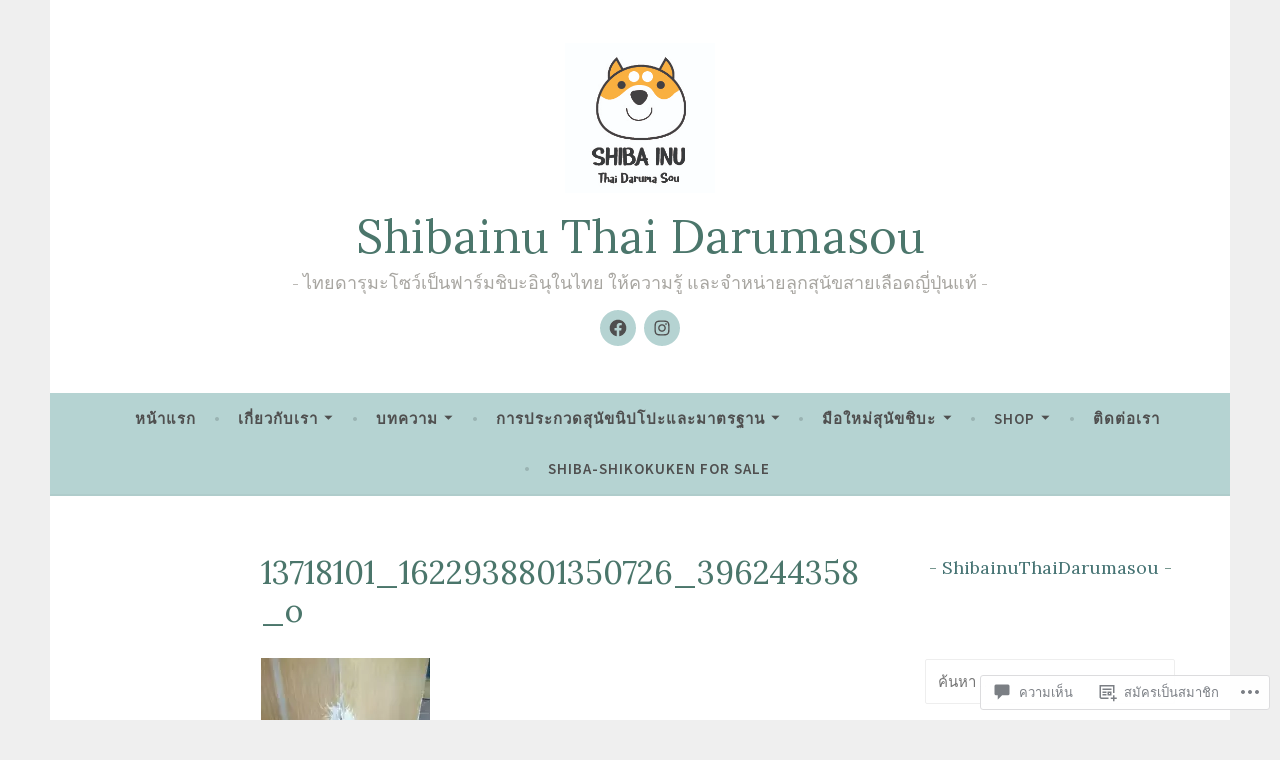

--- FILE ---
content_type: text/html; charset=UTF-8
request_url: https://shibainuthaidarumasou.com/2016/07/20/%E0%B8%AA%E0%B8%99%E0%B9%83%E0%B8%88%E0%B9%80%E0%B8%A5%E0%B8%B5%E0%B9%89%E0%B8%A2%E0%B8%87%E0%B8%AA%E0%B8%B8%E0%B8%99%E0%B8%B1%E0%B8%82%E0%B8%8A%E0%B8%B4%E0%B8%9A%E0%B8%B0/13718101_1622938801350726_396244358_o/
body_size: 71124
content:
<!DOCTYPE html>
<html lang="th">
<head>
<meta charset="UTF-8">
<meta name="viewport" content="width=device-width, initial-scale=1">
<link rel="profile" href="http://gmpg.org/xfn/11">

<title>13718101_1622938801350726_396244358_o &#8211; Shibainu Thai Darumasou</title>
<script type="text/javascript">
  WebFontConfig = {"google":{"families":["Lora:r:latin,latin-ext"]},"api_url":"https:\/\/fonts-api.wp.com\/css"};
  (function() {
    var wf = document.createElement('script');
    wf.src = '/wp-content/plugins/custom-fonts/js/webfont.js';
    wf.type = 'text/javascript';
    wf.async = 'true';
    var s = document.getElementsByTagName('script')[0];
    s.parentNode.insertBefore(wf, s);
	})();
</script><style id="jetpack-custom-fonts-css">.wf-active h1, .wf-active h2, .wf-active h3, .wf-active h4, .wf-active h5, .wf-active h6{font-family:"Lora",serif;font-style:normal;font-weight:400}.wf-active h1, .wf-active .site-title{font-style:normal;font-weight:400}.wf-active h2{font-style:normal;font-weight:400}.wf-active h3{font-style:normal;font-weight:400}.wf-active h4{font-style:normal;font-weight:400}.wf-active h5{font-style:normal;font-weight:400}.wf-active h6{font-style:normal;font-weight:400}@media screen and (min-width: 850px){.wf-active h1, .wf-active .site-title{font-style:normal;font-weight:400}}@media screen and (min-width: 850px){.wf-active h2{font-style:normal;font-weight:400}}@media screen and (min-width: 850px){.wf-active h3{font-style:normal;font-weight:400}}@media screen and (min-width: 850px){.wf-active h4, .wf-active .site-description{font-style:normal;font-weight:400}}@media screen and (min-width: 850px){.wf-active h5{font-style:normal;font-weight:400}}@media screen and (min-width: 850px){.wf-active h6, .wf-active .cat-links a, .wf-active .hero-content-wrapper .cat-links a{font-style:normal;font-weight:400}}.wf-active th{font-weight:400;font-style:normal}.wf-active .post-navigation .title{font-family:"Lora",serif;font-style:normal;font-weight:400}.wf-active .widget-title{font-style:normal;font-weight:400}.wf-active .site-title{font-family:"Lora",serif;font-style:normal;font-weight:400}.wf-active .archive .page-title, .wf-active .search .page-title{font-family:"Lora",serif;font-weight:400;font-style:normal}.wf-active .entry-title, .wf-active .entry-title a, .wf-active .page-title, .wf-active .woocommerce .page-title{font-style:normal;font-weight:400}@media screen and (min-width: 850px){.wf-active .entry-title, .wf-active .entry-title a, .wf-active .page-title, .wf-active .woocommerce .page-title{font-style:normal;font-weight:400}}.wf-active .comments-title{font-style:normal;font-weight:400}.wf-active .author-title{font-style:normal;font-weight:400}.wf-active .hero-content-wrapper .entry-title{font-weight:400;font-style:normal}.wf-active .featured-page .entry-title, .wf-active .featured-page .entry-title a{font-weight:400;font-style:normal}@media screen and (min-width: 850px){.wf-active .featured-page .entry-title, .wf-active .featured-page .entry-title a{font-weight:400;font-style:normal}}.wf-active .jetpack-testimonial-shortcode .testimonial-entry-title, .wf-active body:not(.search):not(.single-jetpack-testimonial) .jetpack-testimonial .entry-title, .wf-active body:not(.search):not(.single-jetpack-testimonial) .jetpack-testimonial .entry-title a{font-family:"Lora",serif;font-weight:400;font-style:normal}.wf-active .hero-content-wrapper .entry-title{font-style:normal;font-weight:400}@media screen and (min-width: 1180px){.wf-active .hero-content-wrapper .entry-title{font-style:normal;font-weight:400}}</style>
<meta name='robots' content='max-image-preview:large' />

<!-- Async WordPress.com Remote Login -->
<script id="wpcom_remote_login_js">
var wpcom_remote_login_extra_auth = '';
function wpcom_remote_login_remove_dom_node_id( element_id ) {
	var dom_node = document.getElementById( element_id );
	if ( dom_node ) { dom_node.parentNode.removeChild( dom_node ); }
}
function wpcom_remote_login_remove_dom_node_classes( class_name ) {
	var dom_nodes = document.querySelectorAll( '.' + class_name );
	for ( var i = 0; i < dom_nodes.length; i++ ) {
		dom_nodes[ i ].parentNode.removeChild( dom_nodes[ i ] );
	}
}
function wpcom_remote_login_final_cleanup() {
	wpcom_remote_login_remove_dom_node_classes( "wpcom_remote_login_msg" );
	wpcom_remote_login_remove_dom_node_id( "wpcom_remote_login_key" );
	wpcom_remote_login_remove_dom_node_id( "wpcom_remote_login_validate" );
	wpcom_remote_login_remove_dom_node_id( "wpcom_remote_login_js" );
	wpcom_remote_login_remove_dom_node_id( "wpcom_request_access_iframe" );
	wpcom_remote_login_remove_dom_node_id( "wpcom_request_access_styles" );
}

// Watch for messages back from the remote login
window.addEventListener( "message", function( e ) {
	if ( e.origin === "https://r-login.wordpress.com" ) {
		var data = {};
		try {
			data = JSON.parse( e.data );
		} catch( e ) {
			wpcom_remote_login_final_cleanup();
			return;
		}

		if ( data.msg === 'LOGIN' ) {
			// Clean up the login check iframe
			wpcom_remote_login_remove_dom_node_id( "wpcom_remote_login_key" );

			var id_regex = new RegExp( /^[0-9]+$/ );
			var token_regex = new RegExp( /^.*|.*|.*$/ );
			if (
				token_regex.test( data.token )
				&& id_regex.test( data.wpcomid )
			) {
				// We have everything we need to ask for a login
				var script = document.createElement( "script" );
				script.setAttribute( "id", "wpcom_remote_login_validate" );
				script.src = '/remote-login.php?wpcom_remote_login=validate'
					+ '&wpcomid=' + data.wpcomid
					+ '&token=' + encodeURIComponent( data.token )
					+ '&host=' + window.location.protocol
					+ '//' + window.location.hostname
					+ '&postid=1728'
					+ '&is_singular=';
				document.body.appendChild( script );
			}

			return;
		}

		// Safari ITP, not logged in, so redirect
		if ( data.msg === 'LOGIN-REDIRECT' ) {
			window.location = 'https://wordpress.com/log-in?redirect_to=' + window.location.href;
			return;
		}

		// Safari ITP, storage access failed, remove the request
		if ( data.msg === 'LOGIN-REMOVE' ) {
			var css_zap = 'html { -webkit-transition: margin-top 1s; transition: margin-top 1s; } /* 9001 */ html { margin-top: 0 !important; } * html body { margin-top: 0 !important; } @media screen and ( max-width: 782px ) { html { margin-top: 0 !important; } * html body { margin-top: 0 !important; } }';
			var style_zap = document.createElement( 'style' );
			style_zap.type = 'text/css';
			style_zap.appendChild( document.createTextNode( css_zap ) );
			document.body.appendChild( style_zap );

			var e = document.getElementById( 'wpcom_request_access_iframe' );
			e.parentNode.removeChild( e );

			document.cookie = 'wordpress_com_login_access=denied; path=/; max-age=31536000';

			return;
		}

		// Safari ITP
		if ( data.msg === 'REQUEST_ACCESS' ) {
			console.log( 'request access: safari' );

			// Check ITP iframe enable/disable knob
			if ( wpcom_remote_login_extra_auth !== 'safari_itp_iframe' ) {
				return;
			}

			// If we are in a "private window" there is no ITP.
			var private_window = false;
			try {
				var opendb = window.openDatabase( null, null, null, null );
			} catch( e ) {
				private_window = true;
			}

			if ( private_window ) {
				console.log( 'private window' );
				return;
			}

			var iframe = document.createElement( 'iframe' );
			iframe.id = 'wpcom_request_access_iframe';
			iframe.setAttribute( 'scrolling', 'no' );
			iframe.setAttribute( 'sandbox', 'allow-storage-access-by-user-activation allow-scripts allow-same-origin allow-top-navigation-by-user-activation' );
			iframe.src = 'https://r-login.wordpress.com/remote-login.php?wpcom_remote_login=request_access&origin=' + encodeURIComponent( data.origin ) + '&wpcomid=' + encodeURIComponent( data.wpcomid );

			var css = 'html { -webkit-transition: margin-top 1s; transition: margin-top 1s; } /* 9001 */ html { margin-top: 46px !important; } * html body { margin-top: 46px !important; } @media screen and ( max-width: 660px ) { html { margin-top: 71px !important; } * html body { margin-top: 71px !important; } #wpcom_request_access_iframe { display: block; height: 71px !important; } } #wpcom_request_access_iframe { border: 0px; height: 46px; position: fixed; top: 0; left: 0; width: 100%; min-width: 100%; z-index: 99999; background: #23282d; } ';

			var style = document.createElement( 'style' );
			style.type = 'text/css';
			style.id = 'wpcom_request_access_styles';
			style.appendChild( document.createTextNode( css ) );
			document.body.appendChild( style );

			document.body.appendChild( iframe );
		}

		if ( data.msg === 'DONE' ) {
			wpcom_remote_login_final_cleanup();
		}
	}
}, false );

// Inject the remote login iframe after the page has had a chance to load
// more critical resources
window.addEventListener( "DOMContentLoaded", function( e ) {
	var iframe = document.createElement( "iframe" );
	iframe.style.display = "none";
	iframe.setAttribute( "scrolling", "no" );
	iframe.setAttribute( "id", "wpcom_remote_login_key" );
	iframe.src = "https://r-login.wordpress.com/remote-login.php"
		+ "?wpcom_remote_login=key"
		+ "&origin=aHR0cHM6Ly9zaGliYWludXRoYWlkYXJ1bWFzb3UuY29t"
		+ "&wpcomid=74573786"
		+ "&time=" + Math.floor( Date.now() / 1000 );
	document.body.appendChild( iframe );
}, false );
</script>
<link rel='dns-prefetch' href='//s0.wp.com' />
<link rel='dns-prefetch' href='//widgets.wp.com' />
<link rel='dns-prefetch' href='//wordpress.com' />
<link rel='dns-prefetch' href='//fonts-api.wp.com' />
<link rel="alternate" type="application/rss+xml" title="Shibainu Thai Darumasou &raquo; ฟีด" href="https://shibainuthaidarumasou.com/feed/" />
<link rel="alternate" type="application/rss+xml" title="Shibainu Thai Darumasou &raquo; ฟีดความเห็น" href="https://shibainuthaidarumasou.com/comments/feed/" />
<link rel="alternate" type="application/rss+xml" title="Shibainu Thai Darumasou &raquo; 13718101_1622938801350726_396244358_o ฟีดความเห็น" href="https://shibainuthaidarumasou.com/2016/07/20/%e0%b8%aa%e0%b8%99%e0%b9%83%e0%b8%88%e0%b9%80%e0%b8%a5%e0%b8%b5%e0%b9%89%e0%b8%a2%e0%b8%87%e0%b8%aa%e0%b8%b8%e0%b8%99%e0%b8%b1%e0%b8%82%e0%b8%8a%e0%b8%b4%e0%b8%9a%e0%b8%b0/13718101_1622938801350726_396244358_o/feed/" />
	<script type="text/javascript">
		/* <![CDATA[ */
		function addLoadEvent(func) {
			var oldonload = window.onload;
			if (typeof window.onload != 'function') {
				window.onload = func;
			} else {
				window.onload = function () {
					oldonload();
					func();
				}
			}
		}
		/* ]]> */
	</script>
	<style id='wp-emoji-styles-inline-css'>

	img.wp-smiley, img.emoji {
		display: inline !important;
		border: none !important;
		box-shadow: none !important;
		height: 1em !important;
		width: 1em !important;
		margin: 0 0.07em !important;
		vertical-align: -0.1em !important;
		background: none !important;
		padding: 0 !important;
	}
/*# sourceURL=wp-emoji-styles-inline-css */
</style>
<link crossorigin='anonymous' rel='stylesheet' id='all-css-2-1' href='/wp-content/plugins/gutenberg-core/v22.2.0/build/styles/block-library/style.css?m=1764855221i&cssminify=yes' type='text/css' media='all' />
<style id='wp-block-library-inline-css'>
.has-text-align-justify {
	text-align:justify;
}
.has-text-align-justify{text-align:justify;}

/*# sourceURL=wp-block-library-inline-css */
</style><style id='global-styles-inline-css'>
:root{--wp--preset--aspect-ratio--square: 1;--wp--preset--aspect-ratio--4-3: 4/3;--wp--preset--aspect-ratio--3-4: 3/4;--wp--preset--aspect-ratio--3-2: 3/2;--wp--preset--aspect-ratio--2-3: 2/3;--wp--preset--aspect-ratio--16-9: 16/9;--wp--preset--aspect-ratio--9-16: 9/16;--wp--preset--color--black: #404040;--wp--preset--color--cyan-bluish-gray: #abb8c3;--wp--preset--color--white: #ffffff;--wp--preset--color--pale-pink: #f78da7;--wp--preset--color--vivid-red: #cf2e2e;--wp--preset--color--luminous-vivid-orange: #ff6900;--wp--preset--color--luminous-vivid-amber: #fcb900;--wp--preset--color--light-green-cyan: #7bdcb5;--wp--preset--color--vivid-green-cyan: #00d084;--wp--preset--color--pale-cyan-blue: #8ed1fc;--wp--preset--color--vivid-cyan-blue: #0693e3;--wp--preset--color--vivid-purple: #9b51e0;--wp--preset--color--dark-gray: #444340;--wp--preset--color--medium-gray: #a8a6a1;--wp--preset--color--light-gray: #e6e6e6;--wp--preset--color--blue: #15b6b8;--wp--preset--color--dark-blue: #0c8384;--wp--preset--gradient--vivid-cyan-blue-to-vivid-purple: linear-gradient(135deg,rgb(6,147,227) 0%,rgb(155,81,224) 100%);--wp--preset--gradient--light-green-cyan-to-vivid-green-cyan: linear-gradient(135deg,rgb(122,220,180) 0%,rgb(0,208,130) 100%);--wp--preset--gradient--luminous-vivid-amber-to-luminous-vivid-orange: linear-gradient(135deg,rgb(252,185,0) 0%,rgb(255,105,0) 100%);--wp--preset--gradient--luminous-vivid-orange-to-vivid-red: linear-gradient(135deg,rgb(255,105,0) 0%,rgb(207,46,46) 100%);--wp--preset--gradient--very-light-gray-to-cyan-bluish-gray: linear-gradient(135deg,rgb(238,238,238) 0%,rgb(169,184,195) 100%);--wp--preset--gradient--cool-to-warm-spectrum: linear-gradient(135deg,rgb(74,234,220) 0%,rgb(151,120,209) 20%,rgb(207,42,186) 40%,rgb(238,44,130) 60%,rgb(251,105,98) 80%,rgb(254,248,76) 100%);--wp--preset--gradient--blush-light-purple: linear-gradient(135deg,rgb(255,206,236) 0%,rgb(152,150,240) 100%);--wp--preset--gradient--blush-bordeaux: linear-gradient(135deg,rgb(254,205,165) 0%,rgb(254,45,45) 50%,rgb(107,0,62) 100%);--wp--preset--gradient--luminous-dusk: linear-gradient(135deg,rgb(255,203,112) 0%,rgb(199,81,192) 50%,rgb(65,88,208) 100%);--wp--preset--gradient--pale-ocean: linear-gradient(135deg,rgb(255,245,203) 0%,rgb(182,227,212) 50%,rgb(51,167,181) 100%);--wp--preset--gradient--electric-grass: linear-gradient(135deg,rgb(202,248,128) 0%,rgb(113,206,126) 100%);--wp--preset--gradient--midnight: linear-gradient(135deg,rgb(2,3,129) 0%,rgb(40,116,252) 100%);--wp--preset--font-size--small: 13px;--wp--preset--font-size--medium: 20px;--wp--preset--font-size--large: 36px;--wp--preset--font-size--x-large: 42px;--wp--preset--font-family--albert-sans: 'Albert Sans', sans-serif;--wp--preset--font-family--alegreya: Alegreya, serif;--wp--preset--font-family--arvo: Arvo, serif;--wp--preset--font-family--bodoni-moda: 'Bodoni Moda', serif;--wp--preset--font-family--bricolage-grotesque: 'Bricolage Grotesque', sans-serif;--wp--preset--font-family--cabin: Cabin, sans-serif;--wp--preset--font-family--chivo: Chivo, sans-serif;--wp--preset--font-family--commissioner: Commissioner, sans-serif;--wp--preset--font-family--cormorant: Cormorant, serif;--wp--preset--font-family--courier-prime: 'Courier Prime', monospace;--wp--preset--font-family--crimson-pro: 'Crimson Pro', serif;--wp--preset--font-family--dm-mono: 'DM Mono', monospace;--wp--preset--font-family--dm-sans: 'DM Sans', sans-serif;--wp--preset--font-family--dm-serif-display: 'DM Serif Display', serif;--wp--preset--font-family--domine: Domine, serif;--wp--preset--font-family--eb-garamond: 'EB Garamond', serif;--wp--preset--font-family--epilogue: Epilogue, sans-serif;--wp--preset--font-family--fahkwang: Fahkwang, sans-serif;--wp--preset--font-family--figtree: Figtree, sans-serif;--wp--preset--font-family--fira-sans: 'Fira Sans', sans-serif;--wp--preset--font-family--fjalla-one: 'Fjalla One', sans-serif;--wp--preset--font-family--fraunces: Fraunces, serif;--wp--preset--font-family--gabarito: Gabarito, system-ui;--wp--preset--font-family--ibm-plex-mono: 'IBM Plex Mono', monospace;--wp--preset--font-family--ibm-plex-sans: 'IBM Plex Sans', sans-serif;--wp--preset--font-family--ibarra-real-nova: 'Ibarra Real Nova', serif;--wp--preset--font-family--instrument-serif: 'Instrument Serif', serif;--wp--preset--font-family--inter: Inter, sans-serif;--wp--preset--font-family--josefin-sans: 'Josefin Sans', sans-serif;--wp--preset--font-family--jost: Jost, sans-serif;--wp--preset--font-family--libre-baskerville: 'Libre Baskerville', serif;--wp--preset--font-family--libre-franklin: 'Libre Franklin', sans-serif;--wp--preset--font-family--literata: Literata, serif;--wp--preset--font-family--lora: Lora, serif;--wp--preset--font-family--merriweather: Merriweather, serif;--wp--preset--font-family--montserrat: Montserrat, sans-serif;--wp--preset--font-family--newsreader: Newsreader, serif;--wp--preset--font-family--noto-sans-mono: 'Noto Sans Mono', sans-serif;--wp--preset--font-family--nunito: Nunito, sans-serif;--wp--preset--font-family--open-sans: 'Open Sans', sans-serif;--wp--preset--font-family--overpass: Overpass, sans-serif;--wp--preset--font-family--pt-serif: 'PT Serif', serif;--wp--preset--font-family--petrona: Petrona, serif;--wp--preset--font-family--piazzolla: Piazzolla, serif;--wp--preset--font-family--playfair-display: 'Playfair Display', serif;--wp--preset--font-family--plus-jakarta-sans: 'Plus Jakarta Sans', sans-serif;--wp--preset--font-family--poppins: Poppins, sans-serif;--wp--preset--font-family--raleway: Raleway, sans-serif;--wp--preset--font-family--roboto: Roboto, sans-serif;--wp--preset--font-family--roboto-slab: 'Roboto Slab', serif;--wp--preset--font-family--rubik: Rubik, sans-serif;--wp--preset--font-family--rufina: Rufina, serif;--wp--preset--font-family--sora: Sora, sans-serif;--wp--preset--font-family--source-sans-3: 'Source Sans 3', sans-serif;--wp--preset--font-family--source-serif-4: 'Source Serif 4', serif;--wp--preset--font-family--space-mono: 'Space Mono', monospace;--wp--preset--font-family--syne: Syne, sans-serif;--wp--preset--font-family--texturina: Texturina, serif;--wp--preset--font-family--urbanist: Urbanist, sans-serif;--wp--preset--font-family--work-sans: 'Work Sans', sans-serif;--wp--preset--spacing--20: 0.44rem;--wp--preset--spacing--30: 0.67rem;--wp--preset--spacing--40: 1rem;--wp--preset--spacing--50: 1.5rem;--wp--preset--spacing--60: 2.25rem;--wp--preset--spacing--70: 3.38rem;--wp--preset--spacing--80: 5.06rem;--wp--preset--shadow--natural: 6px 6px 9px rgba(0, 0, 0, 0.2);--wp--preset--shadow--deep: 12px 12px 50px rgba(0, 0, 0, 0.4);--wp--preset--shadow--sharp: 6px 6px 0px rgba(0, 0, 0, 0.2);--wp--preset--shadow--outlined: 6px 6px 0px -3px rgb(255, 255, 255), 6px 6px rgb(0, 0, 0);--wp--preset--shadow--crisp: 6px 6px 0px rgb(0, 0, 0);}:where(.is-layout-flex){gap: 0.5em;}:where(.is-layout-grid){gap: 0.5em;}body .is-layout-flex{display: flex;}.is-layout-flex{flex-wrap: wrap;align-items: center;}.is-layout-flex > :is(*, div){margin: 0;}body .is-layout-grid{display: grid;}.is-layout-grid > :is(*, div){margin: 0;}:where(.wp-block-columns.is-layout-flex){gap: 2em;}:where(.wp-block-columns.is-layout-grid){gap: 2em;}:where(.wp-block-post-template.is-layout-flex){gap: 1.25em;}:where(.wp-block-post-template.is-layout-grid){gap: 1.25em;}.has-black-color{color: var(--wp--preset--color--black) !important;}.has-cyan-bluish-gray-color{color: var(--wp--preset--color--cyan-bluish-gray) !important;}.has-white-color{color: var(--wp--preset--color--white) !important;}.has-pale-pink-color{color: var(--wp--preset--color--pale-pink) !important;}.has-vivid-red-color{color: var(--wp--preset--color--vivid-red) !important;}.has-luminous-vivid-orange-color{color: var(--wp--preset--color--luminous-vivid-orange) !important;}.has-luminous-vivid-amber-color{color: var(--wp--preset--color--luminous-vivid-amber) !important;}.has-light-green-cyan-color{color: var(--wp--preset--color--light-green-cyan) !important;}.has-vivid-green-cyan-color{color: var(--wp--preset--color--vivid-green-cyan) !important;}.has-pale-cyan-blue-color{color: var(--wp--preset--color--pale-cyan-blue) !important;}.has-vivid-cyan-blue-color{color: var(--wp--preset--color--vivid-cyan-blue) !important;}.has-vivid-purple-color{color: var(--wp--preset--color--vivid-purple) !important;}.has-black-background-color{background-color: var(--wp--preset--color--black) !important;}.has-cyan-bluish-gray-background-color{background-color: var(--wp--preset--color--cyan-bluish-gray) !important;}.has-white-background-color{background-color: var(--wp--preset--color--white) !important;}.has-pale-pink-background-color{background-color: var(--wp--preset--color--pale-pink) !important;}.has-vivid-red-background-color{background-color: var(--wp--preset--color--vivid-red) !important;}.has-luminous-vivid-orange-background-color{background-color: var(--wp--preset--color--luminous-vivid-orange) !important;}.has-luminous-vivid-amber-background-color{background-color: var(--wp--preset--color--luminous-vivid-amber) !important;}.has-light-green-cyan-background-color{background-color: var(--wp--preset--color--light-green-cyan) !important;}.has-vivid-green-cyan-background-color{background-color: var(--wp--preset--color--vivid-green-cyan) !important;}.has-pale-cyan-blue-background-color{background-color: var(--wp--preset--color--pale-cyan-blue) !important;}.has-vivid-cyan-blue-background-color{background-color: var(--wp--preset--color--vivid-cyan-blue) !important;}.has-vivid-purple-background-color{background-color: var(--wp--preset--color--vivid-purple) !important;}.has-black-border-color{border-color: var(--wp--preset--color--black) !important;}.has-cyan-bluish-gray-border-color{border-color: var(--wp--preset--color--cyan-bluish-gray) !important;}.has-white-border-color{border-color: var(--wp--preset--color--white) !important;}.has-pale-pink-border-color{border-color: var(--wp--preset--color--pale-pink) !important;}.has-vivid-red-border-color{border-color: var(--wp--preset--color--vivid-red) !important;}.has-luminous-vivid-orange-border-color{border-color: var(--wp--preset--color--luminous-vivid-orange) !important;}.has-luminous-vivid-amber-border-color{border-color: var(--wp--preset--color--luminous-vivid-amber) !important;}.has-light-green-cyan-border-color{border-color: var(--wp--preset--color--light-green-cyan) !important;}.has-vivid-green-cyan-border-color{border-color: var(--wp--preset--color--vivid-green-cyan) !important;}.has-pale-cyan-blue-border-color{border-color: var(--wp--preset--color--pale-cyan-blue) !important;}.has-vivid-cyan-blue-border-color{border-color: var(--wp--preset--color--vivid-cyan-blue) !important;}.has-vivid-purple-border-color{border-color: var(--wp--preset--color--vivid-purple) !important;}.has-vivid-cyan-blue-to-vivid-purple-gradient-background{background: var(--wp--preset--gradient--vivid-cyan-blue-to-vivid-purple) !important;}.has-light-green-cyan-to-vivid-green-cyan-gradient-background{background: var(--wp--preset--gradient--light-green-cyan-to-vivid-green-cyan) !important;}.has-luminous-vivid-amber-to-luminous-vivid-orange-gradient-background{background: var(--wp--preset--gradient--luminous-vivid-amber-to-luminous-vivid-orange) !important;}.has-luminous-vivid-orange-to-vivid-red-gradient-background{background: var(--wp--preset--gradient--luminous-vivid-orange-to-vivid-red) !important;}.has-very-light-gray-to-cyan-bluish-gray-gradient-background{background: var(--wp--preset--gradient--very-light-gray-to-cyan-bluish-gray) !important;}.has-cool-to-warm-spectrum-gradient-background{background: var(--wp--preset--gradient--cool-to-warm-spectrum) !important;}.has-blush-light-purple-gradient-background{background: var(--wp--preset--gradient--blush-light-purple) !important;}.has-blush-bordeaux-gradient-background{background: var(--wp--preset--gradient--blush-bordeaux) !important;}.has-luminous-dusk-gradient-background{background: var(--wp--preset--gradient--luminous-dusk) !important;}.has-pale-ocean-gradient-background{background: var(--wp--preset--gradient--pale-ocean) !important;}.has-electric-grass-gradient-background{background: var(--wp--preset--gradient--electric-grass) !important;}.has-midnight-gradient-background{background: var(--wp--preset--gradient--midnight) !important;}.has-small-font-size{font-size: var(--wp--preset--font-size--small) !important;}.has-medium-font-size{font-size: var(--wp--preset--font-size--medium) !important;}.has-large-font-size{font-size: var(--wp--preset--font-size--large) !important;}.has-x-large-font-size{font-size: var(--wp--preset--font-size--x-large) !important;}.has-albert-sans-font-family{font-family: var(--wp--preset--font-family--albert-sans) !important;}.has-alegreya-font-family{font-family: var(--wp--preset--font-family--alegreya) !important;}.has-arvo-font-family{font-family: var(--wp--preset--font-family--arvo) !important;}.has-bodoni-moda-font-family{font-family: var(--wp--preset--font-family--bodoni-moda) !important;}.has-bricolage-grotesque-font-family{font-family: var(--wp--preset--font-family--bricolage-grotesque) !important;}.has-cabin-font-family{font-family: var(--wp--preset--font-family--cabin) !important;}.has-chivo-font-family{font-family: var(--wp--preset--font-family--chivo) !important;}.has-commissioner-font-family{font-family: var(--wp--preset--font-family--commissioner) !important;}.has-cormorant-font-family{font-family: var(--wp--preset--font-family--cormorant) !important;}.has-courier-prime-font-family{font-family: var(--wp--preset--font-family--courier-prime) !important;}.has-crimson-pro-font-family{font-family: var(--wp--preset--font-family--crimson-pro) !important;}.has-dm-mono-font-family{font-family: var(--wp--preset--font-family--dm-mono) !important;}.has-dm-sans-font-family{font-family: var(--wp--preset--font-family--dm-sans) !important;}.has-dm-serif-display-font-family{font-family: var(--wp--preset--font-family--dm-serif-display) !important;}.has-domine-font-family{font-family: var(--wp--preset--font-family--domine) !important;}.has-eb-garamond-font-family{font-family: var(--wp--preset--font-family--eb-garamond) !important;}.has-epilogue-font-family{font-family: var(--wp--preset--font-family--epilogue) !important;}.has-fahkwang-font-family{font-family: var(--wp--preset--font-family--fahkwang) !important;}.has-figtree-font-family{font-family: var(--wp--preset--font-family--figtree) !important;}.has-fira-sans-font-family{font-family: var(--wp--preset--font-family--fira-sans) !important;}.has-fjalla-one-font-family{font-family: var(--wp--preset--font-family--fjalla-one) !important;}.has-fraunces-font-family{font-family: var(--wp--preset--font-family--fraunces) !important;}.has-gabarito-font-family{font-family: var(--wp--preset--font-family--gabarito) !important;}.has-ibm-plex-mono-font-family{font-family: var(--wp--preset--font-family--ibm-plex-mono) !important;}.has-ibm-plex-sans-font-family{font-family: var(--wp--preset--font-family--ibm-plex-sans) !important;}.has-ibarra-real-nova-font-family{font-family: var(--wp--preset--font-family--ibarra-real-nova) !important;}.has-instrument-serif-font-family{font-family: var(--wp--preset--font-family--instrument-serif) !important;}.has-inter-font-family{font-family: var(--wp--preset--font-family--inter) !important;}.has-josefin-sans-font-family{font-family: var(--wp--preset--font-family--josefin-sans) !important;}.has-jost-font-family{font-family: var(--wp--preset--font-family--jost) !important;}.has-libre-baskerville-font-family{font-family: var(--wp--preset--font-family--libre-baskerville) !important;}.has-libre-franklin-font-family{font-family: var(--wp--preset--font-family--libre-franklin) !important;}.has-literata-font-family{font-family: var(--wp--preset--font-family--literata) !important;}.has-lora-font-family{font-family: var(--wp--preset--font-family--lora) !important;}.has-merriweather-font-family{font-family: var(--wp--preset--font-family--merriweather) !important;}.has-montserrat-font-family{font-family: var(--wp--preset--font-family--montserrat) !important;}.has-newsreader-font-family{font-family: var(--wp--preset--font-family--newsreader) !important;}.has-noto-sans-mono-font-family{font-family: var(--wp--preset--font-family--noto-sans-mono) !important;}.has-nunito-font-family{font-family: var(--wp--preset--font-family--nunito) !important;}.has-open-sans-font-family{font-family: var(--wp--preset--font-family--open-sans) !important;}.has-overpass-font-family{font-family: var(--wp--preset--font-family--overpass) !important;}.has-pt-serif-font-family{font-family: var(--wp--preset--font-family--pt-serif) !important;}.has-petrona-font-family{font-family: var(--wp--preset--font-family--petrona) !important;}.has-piazzolla-font-family{font-family: var(--wp--preset--font-family--piazzolla) !important;}.has-playfair-display-font-family{font-family: var(--wp--preset--font-family--playfair-display) !important;}.has-plus-jakarta-sans-font-family{font-family: var(--wp--preset--font-family--plus-jakarta-sans) !important;}.has-poppins-font-family{font-family: var(--wp--preset--font-family--poppins) !important;}.has-raleway-font-family{font-family: var(--wp--preset--font-family--raleway) !important;}.has-roboto-font-family{font-family: var(--wp--preset--font-family--roboto) !important;}.has-roboto-slab-font-family{font-family: var(--wp--preset--font-family--roboto-slab) !important;}.has-rubik-font-family{font-family: var(--wp--preset--font-family--rubik) !important;}.has-rufina-font-family{font-family: var(--wp--preset--font-family--rufina) !important;}.has-sora-font-family{font-family: var(--wp--preset--font-family--sora) !important;}.has-source-sans-3-font-family{font-family: var(--wp--preset--font-family--source-sans-3) !important;}.has-source-serif-4-font-family{font-family: var(--wp--preset--font-family--source-serif-4) !important;}.has-space-mono-font-family{font-family: var(--wp--preset--font-family--space-mono) !important;}.has-syne-font-family{font-family: var(--wp--preset--font-family--syne) !important;}.has-texturina-font-family{font-family: var(--wp--preset--font-family--texturina) !important;}.has-urbanist-font-family{font-family: var(--wp--preset--font-family--urbanist) !important;}.has-work-sans-font-family{font-family: var(--wp--preset--font-family--work-sans) !important;}
/*# sourceURL=global-styles-inline-css */
</style>

<style id='classic-theme-styles-inline-css'>
/*! This file is auto-generated */
.wp-block-button__link{color:#fff;background-color:#32373c;border-radius:9999px;box-shadow:none;text-decoration:none;padding:calc(.667em + 2px) calc(1.333em + 2px);font-size:1.125em}.wp-block-file__button{background:#32373c;color:#fff;text-decoration:none}
/*# sourceURL=/wp-includes/css/classic-themes.min.css */
</style>
<link crossorigin='anonymous' rel='stylesheet' id='all-css-4-1' href='/_static/??-eJx9jskOwjAMRH+IYPblgPgUlMWClDqJYqf9fVxVXABxseSZefbAWIzPSTAJUDOlb/eYGHyuqDoVK6AJwhAt9kgaW3rmBfzGxqKMca5UZDY6KTYy8lCQ/3EdSrH+aVSaT8wGUM7pbd4GTCFXsE0yWZHovzDg6sG12AcYsDp9reLUmT/3qcyVLuvj4bRd7fbnTfcCmvdj7g==&cssminify=yes' type='text/css' media='all' />
<link rel='stylesheet' id='verbum-gutenberg-css-css' href='https://widgets.wp.com/verbum-block-editor/block-editor.css?ver=1738686361' media='all' />
<link crossorigin='anonymous' rel='stylesheet' id='all-css-6-1' href='/_static/??-eJzTLy/QTc7PK0nNK9HPLdUtyClNz8wr1k/Oz80FCunmZGanAnnFaCJ6QBEd/Uz9vPySTKDuYjgDIoFkZklGai7QhILSJP2UxKJE/eKSypxUgqqScvKTs8GG2efaGpqbmlkYmJhZmmQBAHE9P8c=&cssminify=yes' type='text/css' media='all' />
<link rel='stylesheet' id='dara-fonts-css' href='https://fonts-api.wp.com/css?family=Source+Sans+Pro%3A300%2C300italic%2C400%2C400italic%2C600%7CYrsa%3A300%2C400%2C700&#038;subset=latin%2Clatin-ext' media='all' />
<link crossorigin='anonymous' rel='stylesheet' id='all-css-8-1' href='/_static/??-eJxtjt0OgjAMhV/I2eBP8Mb4KGSWBoZbt6ydxLcXDDEYuTttzzn9YEwGIyuxQigm+dI5FhhIk8XHMkOIkaFxjNARU3ZTQrblHkV2sCrVngIJpHKH1mYLc4noy5MZE8bw59+AmFYf7w/NcmyexG3MYIvGYFUdfmPorYhD8yEwPflEGSRP7yM6600gLms9o9zCtarPx8PlVFen4Q3S0GsP&cssminify=yes' type='text/css' media='all' />
<style id='jetpack_facebook_likebox-inline-css'>
.widget_facebook_likebox {
	overflow: hidden;
}

/*# sourceURL=/wp-content/mu-plugins/jetpack-plugin/moon/modules/widgets/facebook-likebox/style.css */
</style>
<link crossorigin='anonymous' rel='stylesheet' id='all-css-10-1' href='/_static/??-eJzTLy/QTc7PK0nNK9HPLdUtyClNz8wr1i9KTcrJTwcy0/WTi5G5ekCujj52Temp+bo5+cmJJZn5eSgc3bScxMwikFb7XFtDE1NLExMLc0OTLACohS2q&cssminify=yes' type='text/css' media='all' />
<link crossorigin='anonymous' rel='stylesheet' id='print-css-11-1' href='/wp-content/mu-plugins/global-print/global-print.css?m=1465851035i&cssminify=yes' type='text/css' media='print' />
<style id='jetpack-global-styles-frontend-style-inline-css'>
:root { --font-headings: unset; --font-base: unset; --font-headings-default: -apple-system,BlinkMacSystemFont,"Segoe UI",Roboto,Oxygen-Sans,Ubuntu,Cantarell,"Helvetica Neue",sans-serif; --font-base-default: -apple-system,BlinkMacSystemFont,"Segoe UI",Roboto,Oxygen-Sans,Ubuntu,Cantarell,"Helvetica Neue",sans-serif;}
/*# sourceURL=jetpack-global-styles-frontend-style-inline-css */
</style>
<link crossorigin='anonymous' rel='stylesheet' id='all-css-14-1' href='/wp-content/themes/h4/global.css?m=1420737423i&cssminify=yes' type='text/css' media='all' />
<script type="text/javascript" id="wpcom-actionbar-placeholder-js-extra">
/* <![CDATA[ */
var actionbardata = {"siteID":"74573786","postID":"1728","siteURL":"https://shibainuthaidarumasou.com","xhrURL":"https://shibainuthaidarumasou.com/wp-admin/admin-ajax.php","nonce":"4da4b0dc14","isLoggedIn":"","statusMessage":"","subsEmailDefault":"instantly","proxyScriptUrl":"https://s0.wp.com/wp-content/js/wpcom-proxy-request.js?m=1513050504i&amp;ver=20211021","shortlink":"https://wp.me/a52U30-rS","i18n":{"followedText":"\u0e40\u0e23\u0e37\u0e48\u0e2d\u0e07\u0e43\u0e2b\u0e21\u0e48\u0e08\u0e32\u0e01\u0e40\u0e27\u0e47\u0e1a\u0e19\u0e35\u0e49\u0e08\u0e30\u0e1b\u0e23\u0e32\u0e01\u0e0f\u0e43\u0e19 \u003Ca href=\"https://wordpress.com/reader\"\u003E\u0e01\u0e32\u0e23\u0e2d\u0e48\u0e32\u0e19\u003C/a\u003E \u0e02\u0e2d\u0e07\u0e04\u0e38\u0e13\u0e15\u0e2d\u0e19\u0e19\u0e35\u0e49","foldBar":"\u0e22\u0e38\u0e1a\u0e41\u0e16\u0e1a\u0e19\u0e35\u0e49","unfoldBar":"\u0e02\u0e22\u0e32\u0e22\u0e41\u0e16\u0e1a\u0e19\u0e35\u0e49","shortLinkCopied":"\u0e25\u0e34\u0e07\u0e01\u0e4c\u0e2a\u0e31\u0e49\u0e19\u0e16\u0e39\u0e01\u0e04\u0e31\u0e14\u0e25\u0e2d\u0e01\u0e44\u0e1b\u0e22\u0e31\u0e07\u0e04\u0e25\u0e34\u0e1b\u0e1a\u0e2d\u0e23\u0e4c\u0e14\u0e41\u0e25\u0e49\u0e27."}};
//# sourceURL=wpcom-actionbar-placeholder-js-extra
/* ]]> */
</script>
<script type="text/javascript" id="jetpack-mu-wpcom-settings-js-before">
/* <![CDATA[ */
var JETPACK_MU_WPCOM_SETTINGS = {"assetsUrl":"https://s0.wp.com/wp-content/mu-plugins/jetpack-mu-wpcom-plugin/moon/jetpack_vendor/automattic/jetpack-mu-wpcom/src/build/"};
//# sourceURL=jetpack-mu-wpcom-settings-js-before
/* ]]> */
</script>
<script crossorigin='anonymous' type='text/javascript'  src='/wp-content/js/rlt-proxy.js?m=1720530689i'></script>
<script type="text/javascript" id="rlt-proxy-js-after">
/* <![CDATA[ */
	rltInitialize( {"token":null,"iframeOrigins":["https:\/\/widgets.wp.com"]} );
//# sourceURL=rlt-proxy-js-after
/* ]]> */
</script>
<link rel="EditURI" type="application/rsd+xml" title="RSD" href="https://shibainuthaidarumasou.wordpress.com/xmlrpc.php?rsd" />
<meta name="generator" content="WordPress.com" />
<link rel="canonical" href="https://shibainuthaidarumasou.com/2016/07/20/%e0%b8%aa%e0%b8%99%e0%b9%83%e0%b8%88%e0%b9%80%e0%b8%a5%e0%b8%b5%e0%b9%89%e0%b8%a2%e0%b8%87%e0%b8%aa%e0%b8%b8%e0%b8%99%e0%b8%b1%e0%b8%82%e0%b8%8a%e0%b8%b4%e0%b8%9a%e0%b8%b0/13718101_1622938801350726_396244358_o/" />
<link rel='shortlink' href='https://wp.me/a52U30-rS' />
<link rel="alternate" type="application/json+oembed" href="https://public-api.wordpress.com/oembed/?format=json&amp;url=https%3A%2F%2Fshibainuthaidarumasou.com%2F2016%2F07%2F20%2F%25e0%25b8%25aa%25e0%25b8%2599%25e0%25b9%2583%25e0%25b8%2588%25e0%25b9%2580%25e0%25b8%25a5%25e0%25b8%25b5%25e0%25b9%2589%25e0%25b8%25a2%25e0%25b8%2587%25e0%25b8%25aa%25e0%25b8%25b8%25e0%25b8%2599%25e0%25b8%25b1%25e0%25b8%2582%25e0%25b8%258a%25e0%25b8%25b4%25e0%25b8%259a%25e0%25b8%25b0%2F13718101_1622938801350726_396244358_o%2F&amp;for=wpcom-auto-discovery" /><link rel="alternate" type="application/xml+oembed" href="https://public-api.wordpress.com/oembed/?format=xml&amp;url=https%3A%2F%2Fshibainuthaidarumasou.com%2F2016%2F07%2F20%2F%25e0%25b8%25aa%25e0%25b8%2599%25e0%25b9%2583%25e0%25b8%2588%25e0%25b9%2580%25e0%25b8%25a5%25e0%25b8%25b5%25e0%25b9%2589%25e0%25b8%25a2%25e0%25b8%2587%25e0%25b8%25aa%25e0%25b8%25b8%25e0%25b8%2599%25e0%25b8%25b1%25e0%25b8%2582%25e0%25b8%258a%25e0%25b8%25b4%25e0%25b8%259a%25e0%25b8%25b0%2F13718101_1622938801350726_396244358_o%2F&amp;for=wpcom-auto-discovery" />
<!-- Jetpack Open Graph Tags -->
<meta property="og:type" content="article" />
<meta property="og:title" content="13718101_1622938801350726_396244358_o" />
<meta property="og:url" content="https://shibainuthaidarumasou.com/2016/07/20/%e0%b8%aa%e0%b8%99%e0%b9%83%e0%b8%88%e0%b9%80%e0%b8%a5%e0%b8%b5%e0%b9%89%e0%b8%a2%e0%b8%87%e0%b8%aa%e0%b8%b8%e0%b8%99%e0%b8%b1%e0%b8%82%e0%b8%8a%e0%b8%b4%e0%b8%9a%e0%b8%b0/13718101_1622938801350726_396244358_o/" />
<meta property="og:description" content="ไปที่เรื่องเพื่อดูเพิ่มเติม" />
<meta property="article:published_time" content="2016-07-20T02:55:19+00:00" />
<meta property="article:modified_time" content="2016-07-20T02:55:19+00:00" />
<meta property="og:site_name" content="Shibainu Thai Darumasou" />
<meta property="og:image" content="https://shibainuthaidarumasou.com/wp-content/uploads/2016/07/13718101_1622938801350726_396244358_o.jpg" />
<meta property="og:image:alt" content="" />
<meta property="og:locale" content="th_TH" />
<meta property="article:publisher" content="https://www.facebook.com/WordPresscom" />
<meta name="twitter:text:title" content="13718101_1622938801350726_396244358_o" />
<meta name="twitter:image" content="https://i0.wp.com/shibainuthaidarumasou.com/wp-content/uploads/2016/07/13718101_1622938801350726_396244358_o.jpg?fit=675%2C1200&#038;ssl=1&#038;w=640" />
<meta name="twitter:card" content="summary_large_image" />
<meta name="twitter:description" content="ไปที่เรื่องเพื่อดูเพิ่มเติม" />

<!-- End Jetpack Open Graph Tags -->
<link rel='openid.server' href='https://shibainuthaidarumasou.com/?openidserver=1' />
<link rel='openid.delegate' href='https://shibainuthaidarumasou.com/' />
<link rel="search" type="application/opensearchdescription+xml" href="https://shibainuthaidarumasou.com/osd.xml" title="Shibainu Thai Darumasou" />
<link rel="search" type="application/opensearchdescription+xml" href="https://s1.wp.com/opensearch.xml" title="WordPress.com" />
<meta name="theme-color" content="#efefef" />
		<style type="text/css">
			.recentcomments a {
				display: inline !important;
				padding: 0 !important;
				margin: 0 !important;
			}

			table.recentcommentsavatartop img.avatar, table.recentcommentsavatarend img.avatar {
				border: 0px;
				margin: 0;
			}

			table.recentcommentsavatartop a, table.recentcommentsavatarend a {
				border: 0px !important;
				background-color: transparent !important;
			}

			td.recentcommentsavatarend, td.recentcommentsavatartop {
				padding: 0px 0px 1px 0px;
				margin: 0px;
			}

			td.recentcommentstextend {
				border: none !important;
				padding: 0px 0px 2px 10px;
			}

			.rtl td.recentcommentstextend {
				padding: 0px 10px 2px 0px;
			}

			td.recentcommentstexttop {
				border: none;
				padding: 0px 0px 0px 10px;
			}

			.rtl td.recentcommentstexttop {
				padding: 0px 10px 0px 0px;
			}
		</style>
		<meta name="description" content="ไทยดารุมะโซว์เป็นฟาร์มชิบะอินุในไทย ให้ความรู้ และจำหน่ายลูกสุนัขสายเลือดญี่ปุ่นแท้" />
<style type="text/css" id="custom-background-css">
body.custom-background { background-color: #efefef; }
</style>
	<style type="text/css" id="custom-colors-css">#infinite-handle span,
            .hero-content-wrapper .cat-links a,
            .jetpack-social-navigation ul li,
            .jetpack-social-navigation ul a,
            .jetpack-social-navigation ul a:visited,
            .main-navigation,
            .main-navigation a,
            .main-navigation ul ul a,
            .button,
            .button:hover,
            .button:active,
            .button:focus,
            .menu-toggle,
            button,
            input[type="button"],
            input[type="reset"],
            input[type="submit"],
            .woocommerce #respond input#submit.alt,
            .woocommerce a.button.alt,
            .woocommerce button.button.alt,
            .woocommerce input.button.alt,
            .woocommerce #respond input#submit.alt:hover,
            .woocommerce a.button.alt:hover,
            .woocommerce button.button.alt:hover,
            .woocommerce input.button.alt:hover { color: #4F4F4F;}
.jetpack-social-navigation ul a:hover,
    		.menu-toggle:hover,
    		.menu-toggle:focus { color: #727272;}
.site-footer,
            .site-footer a { color: #636363;}
body { background-color: #efefef;}
.site-footer { background-color: #F7F7F7;}
#secondary.widget-area .widget-title,
            .entry-title,
            .entry-title a,
            .featured-page .entry-title,
            .featured-page .entry-title a,
            .footer-widget-area .widget-title,
            .page-title,
            .site-title a,
            .woocommerce .page-title { color: #4B766B;}
#infinite-handle span,
            .hero-content-wrapper .cat-links a,
            .jetpack-social-navigation ul li,
            .main-navigation,
            .main-navigation ul ul,
            .button,
            button,
            input[type="button"],
            input[type="reset"],
            input[type="submit"],
            .woocommerce #respond input#submit.alt,
            .woocommerce a.button.alt,
            .woocommerce button.button.alt,
            .woocommerce input.button.alt,
            .woocommerce #respond input#submit.alt:hover,
            .woocommerce a.button.alt:hover,
            .woocommerce button.button.alt:hover,
            .woocommerce input.button.alt:hover { background-color: #b5d3d2;}
input[type="email"]:focus,
            input[type="password"]:focus,
            input[type="search"]:focus,
            input[type="text"]:focus,
            input[type="url"]:focus,
            textarea:focus { border-color: #b5d3d2;}
.cat-links a,
            .comment-meta a,
            .entry-title a:active,
            .entry-title a:focus,
            .entry-title a:hover,
            .footer-widget-area a:active,
            .footer-widget-area a:focus,
            .footer-widget-area a:hover,
            .jetpack-testimonial-shortcode .testimonial-entry-title,
            .site-info a:active,
            .site-info a:focus,
            .site-info a:hover,
            a,
            body:not(.search):not(.single-jetpack-testimonial) .jetpack-testimonial .entry-title,
            body:not(.search):not(.single-jetpack-testimonial) .jetpack-testimonial .entry-title a { color: #477474;}
</style>
<link rel="icon" href="https://shibainuthaidarumasou.com/wp-content/uploads/2017/11/cropped-logo-04.jpg?w=32" sizes="32x32" />
<link rel="icon" href="https://shibainuthaidarumasou.com/wp-content/uploads/2017/11/cropped-logo-04.jpg?w=192" sizes="192x192" />
<link rel="apple-touch-icon" href="https://shibainuthaidarumasou.com/wp-content/uploads/2017/11/cropped-logo-04.jpg?w=180" />
<meta name="msapplication-TileImage" content="https://shibainuthaidarumasou.com/wp-content/uploads/2017/11/cropped-logo-04.jpg?w=270" />
</head>

<body class="attachment wp-singular attachment-template-default single single-attachment postid-1728 attachmentid-1728 attachment-jpeg custom-background wp-custom-logo wp-embed-responsive wp-theme-pubdara customizer-styles-applied not-multi-author display-header-text jetpack-reblog-enabled custom-colors">
<div id="page" class="site">
	<a class="skip-link screen-reader-text" href="#content">ข้ามไปยังเนื้อหา</a>

	<header id="masthead" class="site-header" role="banner">

		
				<div class="site-branding">
			<a href="https://shibainuthaidarumasou.com/" class="custom-logo-link" rel="home"><img width="292" height="293" src="https://shibainuthaidarumasou.com/wp-content/uploads/2017/11/logo-04.jpg" class="custom-logo" alt="Shibainu Thai Darumasou" decoding="async" srcset="https://shibainuthaidarumasou.com/wp-content/uploads/2017/11/logo-04.jpg 292w, https://shibainuthaidarumasou.com/wp-content/uploads/2017/11/logo-04.jpg?w=150&amp;h=150 150w" sizes="(max-width: 292px) 100vw, 292px" data-attachment-id="2117" data-permalink="https://shibainuthaidarumasou.com/logo-04/" data-orig-file="https://shibainuthaidarumasou.com/wp-content/uploads/2017/11/logo-04.jpg" data-orig-size="292,293" data-comments-opened="1" data-image-meta="{&quot;aperture&quot;:&quot;0&quot;,&quot;credit&quot;:&quot;&quot;,&quot;camera&quot;:&quot;&quot;,&quot;caption&quot;:&quot;&quot;,&quot;created_timestamp&quot;:&quot;0&quot;,&quot;copyright&quot;:&quot;&quot;,&quot;focal_length&quot;:&quot;0&quot;,&quot;iso&quot;:&quot;0&quot;,&quot;shutter_speed&quot;:&quot;0&quot;,&quot;title&quot;:&quot;&quot;,&quot;orientation&quot;:&quot;0&quot;}" data-image-title="logo-04" data-image-description="" data-image-caption="" data-medium-file="https://shibainuthaidarumasou.com/wp-content/uploads/2017/11/logo-04.jpg?w=292" data-large-file="https://shibainuthaidarumasou.com/wp-content/uploads/2017/11/logo-04.jpg?w=292" /></a>							<p class="site-title"><a href="https://shibainuthaidarumasou.com/" rel="home">Shibainu Thai Darumasou</a></p>
							<p class="site-description">ไทยดารุมะโซว์เป็นฟาร์มชิบะอินุในไทย ให้ความรู้ และจำหน่ายลูกสุนัขสายเลือดญี่ปุ่นแท้</p>
			
						<nav class="jetpack-social-navigation jetpack-social-navigation-svg" aria-label="เมนูลิงก์โซเชียล">
				<div class="menu-social-media-container"><ul id="menu-social-media" class="menu"><li id="menu-item-3427" class="menu-item menu-item-type-custom menu-item-object-custom menu-item-3427"><a target="_blank" rel="noopener" href="https://www.facebook.com/ShibainuThaiDarumasou/"><span class="screen-reader-text">Facebook</span><svg class="icon icon-facebook" aria-hidden="true" role="img"> <use href="#icon-facebook" xlink:href="#icon-facebook"></use> </svg></a></li>
<li id="menu-item-3428" class="menu-item menu-item-type-custom menu-item-object-custom menu-item-3428"><a target="_blank" rel="noopener" href="https://www.instagram.com/darumahome/"><span class="screen-reader-text">Instagram</span><svg class="icon icon-instagram" aria-hidden="true" role="img"> <use href="#icon-instagram" xlink:href="#icon-instagram"></use> </svg></a></li>
</ul></div>			</nav><!-- .jetpack-social-navigation -->
					</div><!-- .site-branding -->

		<nav id="site-navigation" class="main-navigation" role="navigation">
	<button class="menu-toggle" aria-controls="top-menu" aria-expanded="false">เมนู</button>
	<div class="menu-%e0%b8%ab%e0%b8%99%e0%b9%89%e0%b8%b2%e0%b9%81%e0%b8%a3%e0%b8%81-container"><ul id="top-menu" class="menu"><li id="menu-item-852" class="menu-item menu-item-type-custom menu-item-object-custom menu-item-852"><a href="https://shibainu-thaidarumasou.com/">หน้าแรก</a></li>
<li id="menu-item-3423" class="menu-item menu-item-type-post_type menu-item-object-page menu-item-has-children menu-item-3423"><a href="https://shibainuthaidarumasou.com/%e0%b9%80%e0%b8%81%e0%b8%b5%e0%b9%88%e0%b8%a2%e0%b8%a7%e0%b8%81%e0%b8%b1%e0%b8%9a%e0%b9%80%e0%b8%a3%e0%b8%b2/">เกี่ยวกับเรา</a>
<ul class="sub-menu">
	<li id="menu-item-3484" class="menu-item menu-item-type-post_type menu-item-object-post menu-item-has-children menu-item-3484"><a href="https://shibainuthaidarumasou.com/2017/11/18/daruma-team/">DARUMA  TEAM</a>
	<ul class="sub-menu">
		<li id="menu-item-3466" class="menu-item menu-item-type-post_type menu-item-object-post menu-item-3466"><a href="https://shibainuthaidarumasou.com/2016/03/25/rion-got-her-thailand-champion/">Rion got her Thailand Champion</a></li>
		<li id="menu-item-3467" class="menu-item menu-item-type-post_type menu-item-object-post menu-item-3467"><a href="https://shibainuthaidarumasou.com/2015/12/02/genbos-first-dog-show/">Genbo’s first Dog show in Thailand!</a></li>
		<li id="menu-item-3468" class="menu-item menu-item-type-post_type menu-item-object-post menu-item-3468"><a href="https://shibainuthaidarumasou.com/2016/03/31/rion-dogshow-in-japan/">Rion Dogshow in Japan</a></li>
	</ul>
</li>
</ul>
</li>
<li id="menu-item-3275" class="menu-item menu-item-type-post_type menu-item-object-page menu-item-has-children menu-item-3275"><a href="https://shibainuthaidarumasou.com/%e0%b8%9a%e0%b8%97%e0%b8%84%e0%b8%a7%e0%b8%b2%e0%b8%a1/">บทความ</a>
<ul class="sub-menu">
	<li id="menu-item-3276" class="menu-item menu-item-type-post_type menu-item-object-page menu-item-has-children menu-item-3276"><a href="https://shibainuthaidarumasou.com/%e0%b9%80%e0%b8%81%e0%b8%b5%e0%b9%88%e0%b8%a2%e0%b8%a7%e0%b8%81%e0%b8%b1%e0%b8%9a%e0%b8%8a%e0%b8%b4%e0%b8%9a%e0%b8%b0%e0%b8%ad%e0%b8%b4%e0%b8%99%e0%b8%b8/">เกี่ยวกับชิบะอินุ</a>
	<ul class="sub-menu">
		<li id="menu-item-3333" class="menu-item menu-item-type-post_type menu-item-object-post menu-item-3333"><a href="https://shibainuthaidarumasou.com/2017/12/31/%e0%b9%80%e0%b8%a3%e0%b8%b7%e0%b9%88%e0%b8%ad%e0%b8%87%e0%b9%82%e0%b8%a3%e0%b8%84%e0%b8%97%e0%b8%b2%e0%b8%87%e0%b8%9e%e0%b8%b1%e0%b8%99%e0%b8%98%e0%b8%b8%e0%b8%81%e0%b8%a3%e0%b8%a3%e0%b8%a1/">เรื่องโรคทางพันธุกรรมในสุนัขชิบะและอาคิตะ (สรุปมีตติ้งครั้งที่ 2)</a></li>
		<li id="menu-item-3312" class="menu-item menu-item-type-post_type menu-item-object-post menu-item-3312"><a href="https://shibainuthaidarumasou.com/2015/12/13/%e0%b8%95%e0%b8%ad%e0%b8%99%e0%b8%97%e0%b8%b5%e0%b9%881%e0%b8%aa%e0%b8%b8%e0%b8%99%e0%b8%b1%e0%b8%82%e0%b8%8a%e0%b8%b4%e0%b8%9a%e0%b8%b0/">ตอนที่ 1 สุนัขชิบะ หรือชิบะอินุ</a></li>
		<li id="menu-item-3281" class="menu-item menu-item-type-post_type menu-item-object-post menu-item-3281"><a href="https://shibainuthaidarumasou.com/2015/12/13/%e0%b8%95%e0%b8%ad%e0%b8%99%e0%b8%97%e0%b8%b5%e0%b9%882%e0%b8%84%e0%b8%a7%e0%b8%b2%e0%b8%a1%e0%b9%80%e0%b8%9b%e0%b9%87%e0%b8%99%e0%b8%a1%e0%b8%b2/">ตอนที่ 2 ความเป็นมาของสายพันธุ์-สุนัขชิบะ</a></li>
		<li id="menu-item-3314" class="menu-item menu-item-type-post_type menu-item-object-post menu-item-3314"><a href="https://shibainuthaidarumasou.com/2015/12/26/%e0%b8%95%e0%b8%ad%e0%b8%99%e0%b8%97%e0%b8%b5%e0%b9%88-3-%e0%b8%84%e0%b8%b3%e0%b8%99%e0%b8%b4%e0%b8%a2%e0%b8%b2%e0%b8%a1%e0%b8%82%e0%b8%ad%e0%b8%87%e0%b8%aa%e0%b8%b8%e0%b8%99%e0%b8%b1%e0%b8%82/">ตอนที่ 3  คำนิยามของสุนัขชิบะ</a></li>
		<li id="menu-item-3315" class="menu-item menu-item-type-post_type menu-item-object-post menu-item-3315"><a href="https://shibainuthaidarumasou.com/2016/01/04/%e0%b8%95%e0%b8%ad%e0%b8%99%e0%b8%97%e0%b8%b5%e0%b9%88-4-%e0%b8%a5%e0%b8%b1%e0%b8%81%e0%b8%a9%e0%b8%93%e0%b8%b0%e0%b8%97%e0%b8%b2%e0%b8%87%e0%b8%81%e0%b8%b2%e0%b8%a2%e0%b8%a0%e0%b8%b2%e0%b8%9e/">ตอนที่ 4 ลักษณะทางกายภาพของสุนัขชิบะ</a></li>
		<li id="menu-item-3308" class="menu-item menu-item-type-post_type menu-item-object-post menu-item-3308"><a href="https://shibainuthaidarumasou.com/2016/02/08/%e0%b8%95%e0%b8%ad%e0%b8%99%e0%b8%97%e0%b8%b5%e0%b9%88-5-%e0%b8%a5%e0%b8%b1%e0%b8%81%e0%b8%a9%e0%b8%93%e0%b8%b0%e0%b8%97%e0%b8%b2%e0%b8%87%e0%b8%81%e0%b8%b2%e0%b8%a2%e0%b8%a0%e0%b8%b2%e0%b8%9e/">ตอนที่ 5  ลักษณะทางกายภาพของสุนัขชิบะ “หาง”</a></li>
		<li id="menu-item-3290" class="menu-item menu-item-type-post_type menu-item-object-post menu-item-3290"><a href="https://shibainuthaidarumasou.com/2016/04/14/%e0%b8%95%e0%b8%ad%e0%b8%99%e0%b8%97%e0%b8%b5%e0%b9%88-6-%e0%b8%81%e0%b8%b3%e0%b9%80%e0%b8%99%e0%b8%b4%e0%b8%94%e0%b8%aa%e0%b8%b2%e0%b8%a2%e0%b8%82%e0%b8%ad%e0%b8%87%e0%b8%aa%e0%b8%b8%e0%b8%99/">ตอนที่ 6 กำเนิดสายของสุนัขชิบะ</a></li>
		<li id="menu-item-3320" class="menu-item menu-item-type-post_type menu-item-object-post menu-item-3320"><a href="https://shibainuthaidarumasou.com/2016/04/02/%e0%b8%95%e0%b8%ad%e0%b8%99%e0%b8%97%e0%b8%b5%e0%b9%88-7-%e0%b8%94%e0%b8%a7%e0%b8%87%e0%b8%95%e0%b8%b2/">ตอนที่ 7 ดวงตาของสุนัขชิบะ</a></li>
		<li id="menu-item-3292" class="menu-item menu-item-type-post_type menu-item-object-post menu-item-3292"><a href="https://shibainuthaidarumasou.com/2016/05/06/%e0%b8%95%e0%b8%ad%e0%b8%99%e0%b8%97%e0%b8%b5%e0%b9%88-8-%e0%b9%82%e0%b8%84%e0%b8%a3%e0%b8%87%e0%b8%aa%e0%b8%a3%e0%b9%89%e0%b8%b2%e0%b8%87/">ตอนที่ 8 โครงสร้างสุนัขชิบะ</a></li>
		<li id="menu-item-3328" class="menu-item menu-item-type-post_type menu-item-object-post menu-item-3328"><a href="https://shibainuthaidarumasou.com/2016/07/17/%e0%b8%95%e0%b8%ad%e0%b8%99%e0%b8%97%e0%b8%b5%e0%b9%889%e0%b8%9c%e0%b8%a5%e0%b8%81%e0%b8%a3%e0%b8%b0%e0%b8%97%e0%b8%9a%e0%b8%82%e0%b8%ad%e0%b8%87%e0%b8%81%e0%b8%b2%e0%b8%a3%e0%b8%9c%e0%b8%aa%e0%b8%a1/">ตอนที่ 9 ผลกระทบของการผสมข้ามสายพันธุ์</a></li>
		<li id="menu-item-3297" class="menu-item menu-item-type-post_type menu-item-object-post menu-item-3297"><a href="https://shibainuthaidarumasou.com/2016/12/16/%e0%b8%95%e0%b8%ad%e0%b8%99%e0%b8%97%e0%b8%b5%e0%b9%88-10-the-ideal-shiba/">ตอนที่ 10 The Ideal Shiba</a></li>
		<li id="menu-item-3330" class="menu-item menu-item-type-post_type menu-item-object-post menu-item-3330"><a href="https://shibainuthaidarumasou.com/2017/02/12/%e0%b8%95%e0%b8%ad%e0%b8%99%e0%b8%97%e0%b8%b5%e0%b9%8811%e0%b8%ab%e0%b8%b9/">ตอนที่ 11 ลักษณะทางกายภาพ : หู</a></li>
		<li id="menu-item-3299" class="menu-item menu-item-type-post_type menu-item-object-post menu-item-3299"><a href="https://shibainuthaidarumasou.com/2017/06/21/%e0%b8%95%e0%b8%ad%e0%b8%99%e0%b8%97%e0%b8%b5%e0%b9%8812%e0%b8%9f%e0%b8%b1%e0%b8%99/">ตอนที่ 12 สุนัขชิบะ : ฟัน</a></li>
		<li id="menu-item-3303" class="menu-item menu-item-type-post_type menu-item-object-post menu-item-3303"><a href="https://shibainuthaidarumasou.com/2018/01/21/%e0%b8%95%e0%b8%ad%e0%b8%99%e0%b8%97%e0%b8%b5%e0%b9%88-13-%e0%b8%aa%e0%b8%b2%e0%b8%a2%e0%b8%82%e0%b8%ad%e0%b8%87%e0%b8%a1%e0%b8%b1%e0%b8%8b%e0%b8%8b%e0%b8%b6%e0%b8%a1%e0%b8%b2%e0%b8%a3%e0%b8%b8/">ตอนที่ 13 สายของมัซซึมารุในไทย</a></li>
		<li id="menu-item-3336" class="menu-item menu-item-type-post_type menu-item-object-post menu-item-3336"><a href="https://shibainuthaidarumasou.com/2018/02/13/%e0%b8%95%e0%b8%ad%e0%b8%99%e0%b8%97%e0%b8%b5%e0%b9%8814%e0%b8%9b%e0%b8%a3%e0%b8%b0%e0%b8%a7%e0%b8%b1%e0%b8%95%e0%b8%b4%e0%b8%a8%e0%b8%b2%e0%b8%aa%e0%b8%95%e0%b8%a3%e0%b9%8c%e0%b8%8a%e0%b8%b4%e0%b8%9a/">ตอนที่ 14 ประวัติศาสตร์สุนัขชิบะ</a></li>
		<li id="menu-item-3652" class="menu-item menu-item-type-post_type menu-item-object-post menu-item-3652"><a href="https://shibainuthaidarumasou.com/2016/04/04/%e0%b8%95%e0%b8%ad%e0%b8%99%e0%b8%97%e0%b8%b5%e0%b8%b5%e0%b9%885%e0%b8%aa%e0%b8%b5%e0%b9%82%e0%b8%81%e0%b8%a1%e0%b8%b0-2/">ตอนที่ 15 สีของสุนัขชิบะ “โกมะ” 胡麻柴犬</a></li>
	</ul>
</li>
	<li id="menu-item-3342" class="menu-item menu-item-type-post_type menu-item-object-post menu-item-3342"><a href="https://shibainuthaidarumasou.com/2018/06/23/eatcanteat/">ผลไม้และผักที่สุนัข กินได้และกินไม่ได้</a></li>
	<li id="menu-item-3343" class="menu-item menu-item-type-post_type menu-item-object-post menu-item-3343"><a href="https://shibainuthaidarumasou.com/2018/06/28/%e0%b8%81%e0%b8%b2%e0%b8%a3%e0%b9%80%e0%b8%a5%e0%b8%b7%e0%b8%ad%e0%b8%81%e0%b8%a5%e0%b8%b9%e0%b8%81%e0%b8%aa%e0%b8%b8%e0%b8%99%e0%b8%b1%e0%b8%82/">ก่อนและหลังการเลือกลูกสุนัขเข้าบ้านคุณ</a></li>
</ul>
</li>
<li id="menu-item-3724" class="menu-item menu-item-type-post_type menu-item-object-page menu-item-has-children menu-item-3724"><a href="https://shibainuthaidarumasou.com/%e0%b8%81%e0%b8%b2%e0%b8%a3%e0%b8%9b%e0%b8%a3%e0%b8%b0%e0%b8%81%e0%b8%a7%e0%b8%94%e0%b8%aa%e0%b8%b8%e0%b8%99%e0%b8%b1%e0%b8%82%e0%b8%99%e0%b8%b4%e0%b8%9b%e0%b9%82%e0%b8%9b%e0%b8%b0/">การประกวดสุนัขนิปโปะและมาตรฐาน</a>
<ul class="sub-menu">
	<li id="menu-item-3116" class="menu-item menu-item-type-post_type menu-item-object-post menu-item-3116"><a href="https://shibainuthaidarumasou.com/2016/06/22/%e0%b9%8cnipposhow/">การประกวด NIPPO</a></li>
	<li id="menu-item-3115" class="menu-item menu-item-type-post_type menu-item-object-post menu-item-3115"><a href="https://shibainuthaidarumasou.com/2018/06/26/%e0%b8%a3%e0%b8%b2%e0%b8%87%e0%b8%a7%e0%b8%b1%e0%b8%a5%e0%b8%81%e0%b8%b2%e0%b8%a3%e0%b8%9b%e0%b8%a3%e0%b8%b0%e0%b8%81%e0%b8%a7%e0%b8%94-nippo/">รางวัลการประกวด NIPPO</a></li>
	<li id="menu-item-965" class="menu-item menu-item-type-post_type menu-item-object-post menu-item-965"><a href="https://shibainuthaidarumasou.com/2016/04/01/%e0%b8%a3%e0%b8%b2%e0%b8%87%e0%b8%a7%e0%b8%b1%e0%b8%a5%e0%b8%ae%e0%b8%ad%e0%b8%99%e0%b8%9a%e0%b8%b8%e0%b9%82%e0%b8%8a%e0%b8%a7%e0%b8%a7%e0%b9%8c/">รางวัลฮอนบุโชวว์ (本部賞)</a></li>
	<li id="menu-item-1131" class="menu-item menu-item-type-post_type menu-item-object-post menu-item-1131"><a href="https://shibainuthaidarumasou.com/2016/04/06/%e0%b8%a3%e0%b8%b2%e0%b8%87%e0%b8%a7%e0%b8%b1%e0%b8%a5%e0%b8%84%e0%b8%b1%e0%b8%99%e0%b9%80%e0%b8%8b%e0%b8%a2%e0%b9%8c%e0%b9%80%e0%b8%84%e0%b9%87%e0%b8%99-%e5%ae%8c%e6%88%90%e7%8a%ac/">รางวัลคันเซย์เค็น (完成犬)</a></li>
	<li id="menu-item-5435" class="menu-item menu-item-type-post_type menu-item-object-post menu-item-5435"><a href="https://shibainuthaidarumasou.com/2023/11/28/reiwa-5-grand-nippo/">ประสบการณ์เป็น Handler ครั้งแรกที่ญี่ปุ่นในงาน Grand NIPPO 2023 เรวะ 5</a></li>
	<li id="menu-item-4692" class="menu-item menu-item-type-post_type menu-item-object-post menu-item-4692"><a href="https://shibainuthaidarumasou.com/2022/11/21/grand-nippo-2022-morninground/">นิทรรศการระดับชาติครั้งที่ 117 ปีเรวะที่ 4 (Grand NIPPO) รอบเช้า</a></li>
	<li id="menu-item-4628" class="menu-item menu-item-type-post_type menu-item-object-post menu-item-4628"><a href="https://shibainuthaidarumasou.com/2022/11/21/grand-nippo-2022-%e0%b8%a3%e0%b8%ad%e0%b8%9a%e0%b8%9a%e0%b8%b2%e0%b8%a2/">นิทรรศการระดับชาติครั้งที่ 117 ปีเรวะที่ 4 (Grand NIPPO) รอบบ่าย</a></li>
	<li id="menu-item-3950" class="menu-item menu-item-type-post_type menu-item-object-post menu-item-3950"><a href="https://shibainuthaidarumasou.com/2019/12/05/grand-nippo-reiwa-1-zenkoku-tenrankai-no-116-in-okayama/">Grand NIPPO : Reiwa 1 Zenkoku Tenrankai No.116 in Okayama</a></li>
	<li id="menu-item-3837" class="menu-item menu-item-type-post_type menu-item-object-post menu-item-3837"><a href="https://shibainuthaidarumasou.com/2019/11/05/r1fallshizuoka/">เรวะปีที่ 1 นิทรรศการสหภาพฤดูใบไม้ร่วง ภูมิภาคชูบุในจังหวัดชิซูโอกะ</a></li>
	<li id="menu-item-3570" class="menu-item menu-item-type-post_type menu-item-object-post menu-item-has-children menu-item-3570"><a href="https://shibainuthaidarumasou.com/2019/03/16/h31spring-miyazaki/">งานประกวดเฮเซที่ 31(2019) ฤดูใบไม้ผลินิทรรศการ จังหวัดมิยาซากิ</a>
	<ul class="sub-menu">
		<li id="menu-item-3569" class="menu-item menu-item-type-post_type menu-item-object-post menu-item-3569"><a href="https://shibainuthaidarumasou.com/2019/03/16/h31spring-miyazaki-male/">งานประกวดเฮเซที่ 31(2019) ฤดูใบไม้ผลินิทรรศการ จังหวัดมิยาซากิ-เพศผู้</a></li>
		<li id="menu-item-3647" class="menu-item menu-item-type-post_type menu-item-object-post menu-item-3647"><a href="https://shibainuthaidarumasou.com/2019/03/16/h31spring-miyazaki-female/">งานประกวดเฮเซที่ 31(2019) ฤดูใบไม้ผลินิทรรศการ จังหวัดมิยาซากิ เพศเมีย</a></li>
	</ul>
</li>
	<li id="menu-item-3020" class="menu-item menu-item-type-taxonomy menu-item-object-category menu-item-has-children menu-item-3020"><a href="https://shibainuthaidarumasou.com/category/nippo-dog-show-heisei-30/">NIPPO Dog Show Heisei 30</a>
	<ul class="sub-menu">
		<li id="menu-item-3251" class="menu-item menu-item-type-post_type menu-item-object-post menu-item-3251"><a href="https://shibainuthaidarumasou.com/2018/11/22/h30-grandnippo/">งานประกวด Grand NIPPO ประจำปีเฮย์เซย์ 30 (2018)</a></li>
		<li id="menu-item-2536" class="menu-item menu-item-type-post_type menu-item-object-post menu-item-2536"><a href="https://shibainuthaidarumasou.com/2018/09/18/%e0%b8%87%e0%b8%b2%e0%b8%99%e0%b8%9b%e0%b8%a3%e0%b8%b0%e0%b8%81%e0%b8%a7%e0%b8%94%e0%b9%80%e0%b8%ae%e0%b9%80%e0%b8%8b%e0%b8%97%e0%b8%b5%e0%b9%8830fall/">งานประกวดเฮเซที่ 30(2018) ฤดูใบไม้ร่วง จังหวัดฟุกุอิ(1)</a></li>
		<li id="menu-item-2585" class="menu-item menu-item-type-post_type menu-item-object-post menu-item-2585"><a href="https://shibainuthaidarumasou.com/2018/09/18/%e0%b8%87%e0%b8%b2%e0%b8%99%e0%b8%9b%e0%b8%a3%e0%b8%b0%e0%b8%81%e0%b8%a7%e0%b8%94%e0%b9%80%e0%b8%ae%e0%b9%80%e0%b8%8b%e0%b8%97%e0%b8%b5%e0%b9%88302018fall2/">งานประกวดเฮเซที่ 30(2018) ฤดูใบไม้ร่วง จังหวัดฟุกุอิ(2)</a></li>
		<li id="menu-item-2644" class="menu-item menu-item-type-post_type menu-item-object-post menu-item-2644"><a href="https://shibainuthaidarumasou.com/2018/09/26/gifu2018female/">งานประกวดเฮเซที่ 30(2018) ฤดูใบไม้ร่วง จังหวัดกิฟุ (เพศเมีย)</a></li>
		<li id="menu-item-2828" class="menu-item menu-item-type-post_type menu-item-object-post menu-item-2828"><a href="https://shibainuthaidarumasou.com/2018/09/26/%e0%b8%87%e0%b8%b2%e0%b8%99%e0%b8%9b%e0%b8%a3%e0%b8%b0%e0%b8%81%e0%b8%a7%e0%b8%94%e0%b9%80%e0%b8%ae%e0%b9%80%e0%b8%8b%e0%b8%97%e0%b8%b5%e0%b9%8830fallmale/">งานประกวดเฮเซที่ 30(2018) ฤดูใบไม้ร่วง จังหวัดกิฟุ (เพศผู้)</a></li>
		<li id="menu-item-2825" class="menu-item menu-item-type-post_type menu-item-object-post menu-item-2825"><a href="https://shibainuthaidarumasou.com/2018/09/28/%e0%b9%80%e0%b8%ae%e0%b9%80%e0%b8%8b%e0%b8%97%e0%b8%b5%e0%b9%88302018fall-shimane/">งานประกวดเฮเซที่ 30(2018) ฤดูใบไม้ร่วง จังหวัดชิมาเนะ ครั้งที่ 100</a></li>
		<li id="menu-item-2889" class="menu-item menu-item-type-post_type menu-item-object-post menu-item-2889"><a href="https://shibainuthaidarumasou.com/2018/10/10/h30fallshizuoka/">งานประกวดเฮเซที่ 30(2018) ฤดูใบไม้ร่วง จังหวัดชิซูโอกะ(เพศผู้)</a></li>
		<li id="menu-item-2949" class="menu-item menu-item-type-post_type menu-item-object-post menu-item-2949"><a href="https://shibainuthaidarumasou.com/2018/10/11/h30fallshizuoka-2/">งานประกวดเฮเซที่ 30(2018) ฤดูใบไม้ร่วง จังหวัดชิซูโอกะ (เพศเมีย)</a></li>
		<li id="menu-item-3149" class="menu-item menu-item-type-post_type menu-item-object-post menu-item-has-children menu-item-3149"><a href="https://shibainuthaidarumasou.com/2018/10/19/h30fall-aiji-1/">งานประกวดเฮเซที่ 30(2018) ฤดูใบไม้ร่วง จังหวัดไอจิ</a>
		<ul class="sub-menu">
			<li id="menu-item-3021" class="menu-item menu-item-type-post_type menu-item-object-post menu-item-3021"><a href="https://shibainuthaidarumasou.com/2018/10/18/h30fall-aiji/">งานประกวดเฮเซที่ 30(2018) ฤดูใบไม้ร่วง จังหวัดไอจิ(เพศผู้)</a></li>
			<li id="menu-item-3150" class="menu-item menu-item-type-post_type menu-item-object-post menu-item-3150"><a href="https://shibainuthaidarumasou.com/2018/10/20/h30fall-aiji-female/">งานประกวดเฮเซที่ 30(2018) ฤดูใบไม้ร่วง จังหวัดไอจิ (เพศเมีย)</a></li>
		</ul>
</li>
		<li id="menu-item-3148" class="menu-item menu-item-type-post_type menu-item-object-post menu-item-3148"><a href="https://shibainuthaidarumasou.com/2018/11/03/h30fall-mie/">งานประกวดเฮเซที่ 30(2018) ฤดูใบไม้ร่วง จังหวัดมิเอะ(1)</a></li>
	</ul>
</li>
	<li id="menu-item-1782" class="menu-item menu-item-type-post_type menu-item-object-post menu-item-1782"><a href="https://shibainuthaidarumasou.com/2016/10/02/%e0%b9%8cnippoheisei28spring/">การประกวดสุนัขปีเฮเซที่ 28 ฤดูใบไม้ผลิ</a></li>
</ul>
</li>
<li id="menu-item-3728" class="menu-item menu-item-type-post_type menu-item-object-page menu-item-has-children menu-item-3728"><a href="https://shibainuthaidarumasou.com/%e0%b8%a1%e0%b8%b7%e0%b8%ad%e0%b9%83%e0%b8%ab%e0%b8%a1%e0%b9%88%e0%b8%aa%e0%b8%b8%e0%b8%99%e0%b8%b1%e0%b8%82%e0%b8%8a%e0%b8%b4%e0%b8%9a%e0%b8%b0/">มือใหม่สุนัขชิบะ</a>
<ul class="sub-menu">
	<li id="menu-item-4350" class="menu-item menu-item-type-post_type menu-item-object-post menu-item-4350"><a href="https://shibainuthaidarumasou.com/2022/05/06/%e0%b8%aa%e0%b8%b8%e0%b8%99%e0%b8%b1%e0%b8%82%e0%b8%8a%e0%b8%b4%e0%b8%9a%e0%b8%b0%e0%b9%80%e0%b8%9b%e0%b9%87%e0%b8%99%e0%b8%a2%e0%b8%b1%e0%b8%87%e0%b9%84%e0%b8%87%e0%b9%83%e0%b8%99%e0%b8%aa%e0%b8%b2/">สุนัขชิบะเป็นยังไงในสายตาบรีดเดอร์และผู้เลี้ยงจริง</a></li>
	<li id="menu-item-1723" class="menu-item menu-item-type-post_type menu-item-object-post menu-item-1723"><a href="https://shibainuthaidarumasou.com/2016/07/20/%e0%b8%aa%e0%b8%99%e0%b9%83%e0%b8%88%e0%b9%80%e0%b8%a5%e0%b8%b5%e0%b9%89%e0%b8%a2%e0%b8%87%e0%b8%aa%e0%b8%b8%e0%b8%99%e0%b8%b1%e0%b8%82%e0%b8%8a%e0%b8%b4%e0%b8%9a%e0%b8%b0/">สำหรับผู้สนใจเลี้ยงสุนัขชิบะ</a></li>
	<li id="menu-item-1240" class="menu-item menu-item-type-post_type menu-item-object-post menu-item-1240"><a href="https://shibainuthaidarumasou.com/2016/03/21/%e0%b8%a3%e0%b8%b9%e0%b9%89%e0%b8%88%e0%b8%b1%e0%b8%81%e0%b8%81%e0%b8%b1%e0%b8%9a%e0%b8%aa%e0%b8%b8%e0%b8%99%e0%b8%b1%e0%b8%82%e0%b8%8a%e0%b8%b4%e0%b8%9a%e0%b8%b0/">มารู้จักสุนัขชิบะในมุมผู้เลี้ยงกันบ้างดีกว่า</a></li>
	<li id="menu-item-2148" class="menu-item menu-item-type-post_type menu-item-object-post menu-item-2148"><a href="https://shibainuthaidarumasou.com/2017/12/04/%e0%b8%97%e0%b8%b3%e0%b9%84%e0%b8%a1%e0%b8%96%e0%b8%b6%e0%b8%87%e0%b9%84%e0%b8%a1%e0%b9%88%e0%b8%84%e0%b8%a7%e0%b8%a3%e0%b8%9c%e0%b8%aa%e0%b8%a1%e0%b8%9e%e0%b8%b1%e0%b8%99%e0%b8%98%e0%b8%b8%e0%b9%8c/">ทำไมถึงไม่ควรผสมพันธุ์เมื่อสุนัขอายุไม่ถึง 1 ปี</a></li>
	<li id="menu-item-2248" class="menu-item menu-item-type-post_type menu-item-object-post menu-item-2248"><a href="https://shibainuthaidarumasou.com/2018/04/03/%e0%b8%a0%e0%b8%b2%e0%b8%a7%e0%b8%b0%e0%b8%ad%e0%b8%b1%e0%b8%93%e0%b8%91%e0%b8%b0%e0%b8%97%e0%b8%ad%e0%b8%87%e0%b9%81%e0%b8%94%e0%b8%87/">การผสมพันธุ์สุนัข : ภาวะอัณฑะทองแดง</a></li>
	<li id="menu-item-2249" class="menu-item menu-item-type-post_type menu-item-object-post menu-item-2249"><a href="https://shibainuthaidarumasou.com/2018/03/27/%e0%b9%82%e0%b8%a0%e0%b8%8a%e0%b8%99%e0%b8%b2%e0%b8%81%e0%b8%b2%e0%b8%a3%e0%b8%aa%e0%b8%b3%e0%b8%ab%e0%b8%a3%e0%b8%b1%e0%b8%9a%e0%b8%aa%e0%b8%b8%e0%b8%99%e0%b8%b1%e0%b8%82%e0%b8%8a%e0%b8%b4%e0%b8%9a/">โภชนาการสำหรับสุนัขชิบะ</a></li>
	<li id="menu-item-2268" class="menu-item menu-item-type-post_type menu-item-object-post menu-item-2268"><a href="https://shibainuthaidarumasou.com/2018/05/07/%e0%b8%aa%e0%b8%b3%e0%b8%ab%e0%b8%a3%e0%b8%b1%e0%b8%9a%e0%b8%9e%e0%b9%88%e0%b8%ad%e0%b9%81%e0%b8%a1%e0%b9%88%e0%b8%aa%e0%b8%b8%e0%b8%99%e0%b8%b1%e0%b8%82%e0%b8%a1%e0%b8%b7%e0%b8%ad%e0%b9%83%e0%b8%ab/">สำหรับพ่อแม่สุนัขมือใหม่</a></li>
	<li id="menu-item-4307" class="menu-item menu-item-type-post_type menu-item-object-page menu-item-4307"><a href="https://shibainuthaidarumasou.com/%e0%b8%a1%e0%b8%b7%e0%b8%ad%e0%b9%83%e0%b8%ab%e0%b8%a1%e0%b9%88%e0%b8%aa%e0%b8%b8%e0%b8%99%e0%b8%b1%e0%b8%82%e0%b8%8a%e0%b8%b4%e0%b8%9a%e0%b8%b0/">มือใหม่สุนัขชิบะ</a></li>
</ul>
</li>
<li id="menu-item-3422" class="menu-item menu-item-type-custom menu-item-object-custom menu-item-has-children menu-item-3422"><a target="_blank" rel="noopener" href="https://www.facebook.com/darumapetshop">SHOP</a>
<ul class="sub-menu">
	<li id="menu-item-7505" class="menu-item menu-item-type-post_type menu-item-object-page menu-item-has-children menu-item-7505"><a href="https://shibainuthaidarumasou.com/%e0%b8%9a%e0%b8%97%e0%b8%84%e0%b8%a7%e0%b8%b2%e0%b8%a1%e0%b9%80%e0%b8%81%e0%b8%b5%e0%b9%88%e0%b8%a2%e0%b8%a7%e0%b8%81%e0%b8%b1%e0%b8%9a%e0%b8%a3%e0%b9%89%e0%b8%b2%e0%b8%99%e0%b8%94%e0%b8%b2%e0%b8%a3/">บทความเกี่ยวกับร้านดารุมะเพ็ทช็อป</a>
	<ul class="sub-menu">
		<li id="menu-item-7506" class="menu-item menu-item-type-post_type menu-item-object-post menu-item-7506"><a href="https://shibainuthaidarumasou.com/2025/12/21/%e0%b8%95%e0%b8%b2%e0%b8%ab%e0%b8%a7%e0%b8%b2%e0%b8%99/">เล่าเรื่องหมาจากประสบการณ์ : ตาหวาน</a></li>
		<li id="menu-item-7519" class="menu-item menu-item-type-post_type menu-item-object-post menu-item-7519"><a href="https://shibainuthaidarumasou.com/2025/12/21/%e0%b8%81%e0%b8%b2%e0%b8%a3%e0%b9%80%e0%b8%a5%e0%b8%b7%e0%b8%ad%e0%b8%81%e0%b8%ad%e0%b8%b2%e0%b8%ab%e0%b8%b2%e0%b8%a3%e0%b8%aa%e0%b8%b3%e0%b8%ab%e0%b8%a3%e0%b8%b1%e0%b8%9a%e0%b8%aa%e0%b8%b8%e0%b8%99/">การเลือกอาหารสำหรับสุนัขแพ้ง่าย</a></li>
	</ul>
</li>
</ul>
</li>
<li id="menu-item-3277" class="menu-item menu-item-type-post_type menu-item-object-page menu-item-3277"><a href="https://shibainuthaidarumasou.com/%e0%b8%95%e0%b8%b4%e0%b8%94%e0%b8%95%e0%b9%88%e0%b8%ad%e0%b9%80%e0%b8%a3%e0%b8%b2-contact-us/">ติดต่อเรา</a></li>
<li id="menu-item-3715" class="menu-item menu-item-type-post_type menu-item-object-page menu-item-3715"><a href="https://shibainuthaidarumasou.com/shiba-for-sale/">SHIBA-SHIKOKUKEN FOR SALE</a></li>
</ul></div>	</nav>

	</header>

	
	<div id="content" class="site-content">

	<div id="primary" class="content-area">
		<main id="main" class="site-main" role="main">

		
<article id="post-1728" class="post-1728 attachment type-attachment status-inherit hentry without-featured-image">
	
	<header class="entry-header">
		<h1 class="entry-title">13718101_1622938801350726_396244358_o</h1>	</header>

	<div class="entry-body">
		
		<div class="entry-content">
			<p class="attachment"><a href='https://shibainuthaidarumasou.com/wp-content/uploads/2016/07/13718101_1622938801350726_396244358_o.jpg'><img width="169" height="300" src="https://shibainuthaidarumasou.com/wp-content/uploads/2016/07/13718101_1622938801350726_396244358_o.jpg?w=169" class="attachment-medium size-medium" alt="" srcset="https://shibainuthaidarumasou.com/wp-content/uploads/2016/07/13718101_1622938801350726_396244358_o.jpg?w=169 169w, https://shibainuthaidarumasou.com/wp-content/uploads/2016/07/13718101_1622938801350726_396244358_o.jpg?w=338 338w, https://shibainuthaidarumasou.com/wp-content/uploads/2016/07/13718101_1622938801350726_396244358_o.jpg?w=84 84w" sizes="(max-width: 169px) 100vw, 169px" data-attachment-id="1728" data-permalink="https://shibainuthaidarumasou.com/2016/07/20/%e0%b8%aa%e0%b8%99%e0%b9%83%e0%b8%88%e0%b9%80%e0%b8%a5%e0%b8%b5%e0%b9%89%e0%b8%a2%e0%b8%87%e0%b8%aa%e0%b8%b8%e0%b8%99%e0%b8%b1%e0%b8%82%e0%b8%8a%e0%b8%b4%e0%b8%9a%e0%b8%b0/13718101_1622938801350726_396244358_o/" data-orig-file="https://shibainuthaidarumasou.com/wp-content/uploads/2016/07/13718101_1622938801350726_396244358_o.jpg" data-orig-size="1152,2048" data-comments-opened="1" data-image-meta="{&quot;aperture&quot;:&quot;0&quot;,&quot;credit&quot;:&quot;&quot;,&quot;camera&quot;:&quot;&quot;,&quot;caption&quot;:&quot;&quot;,&quot;created_timestamp&quot;:&quot;0&quot;,&quot;copyright&quot;:&quot;&quot;,&quot;focal_length&quot;:&quot;0&quot;,&quot;iso&quot;:&quot;0&quot;,&quot;shutter_speed&quot;:&quot;0&quot;,&quot;title&quot;:&quot;&quot;,&quot;orientation&quot;:&quot;0&quot;}" data-image-title="13718101_1622938801350726_396244358_o" data-image-description="" data-image-caption="" data-medium-file="https://shibainuthaidarumasou.com/wp-content/uploads/2016/07/13718101_1622938801350726_396244358_o.jpg?w=169" data-large-file="https://shibainuthaidarumasou.com/wp-content/uploads/2016/07/13718101_1622938801350726_396244358_o.jpg?w=576" /></a></p>
		</div>

			<footer class="entry-footer">
			</footer><!-- .entry-footer -->
				<div class="entry-author author-avatar-show">
						<div class="author-avatar">
				<img referrerpolicy="no-referrer" alt='ไม่ทราบ&#039;s avatar' src='https://2.gravatar.com/avatar/287e21b3e7f8df73e8e9896a3998f044588e78fc84940c1771be3519487dcd95?s=90&#038;d=identicon&#038;r=G' srcset='https://2.gravatar.com/avatar/287e21b3e7f8df73e8e9896a3998f044588e78fc84940c1771be3519487dcd95?s=90&#038;d=identicon&#038;r=G 1x, https://2.gravatar.com/avatar/287e21b3e7f8df73e8e9896a3998f044588e78fc84940c1771be3519487dcd95?s=135&#038;d=identicon&#038;r=G 1.5x, https://2.gravatar.com/avatar/287e21b3e7f8df73e8e9896a3998f044588e78fc84940c1771be3519487dcd95?s=180&#038;d=identicon&#038;r=G 2x, https://2.gravatar.com/avatar/287e21b3e7f8df73e8e9896a3998f044588e78fc84940c1771be3519487dcd95?s=270&#038;d=identicon&#038;r=G 3x, https://2.gravatar.com/avatar/287e21b3e7f8df73e8e9896a3998f044588e78fc84940c1771be3519487dcd95?s=360&#038;d=identicon&#038;r=G 4x' class='avatar avatar-90' height='90' width='90' decoding='async' />			</div><!-- .author-avatar -->
			
			<div class="author-heading">
				<h2 class="author-title">
					เผยแพร่โดย <span class="author-name">Darumahome</span>				</h2>
			</div><!-- .author-heading -->

			<p class="author-bio">
								<a class="author-link" href="https://shibainuthaidarumasou.com/author/thaidarumasou/" rel="author">
					ดูเรื่องทั้งหมดโดย Darumahome				</a>
			</p><!-- .author-bio -->
		</div><!-- .entry-auhtor -->
		
	</div><!-- .entry-body -->
</article><!-- #post-## -->

	<nav class="navigation post-navigation" aria-label="เรื่อง">
		<h2 class="screen-reader-text">แนะแนวเรื่อง</h2>
		<div class="nav-links"><div class="nav-previous"><a href="https://shibainuthaidarumasou.com/2016/07/20/%e0%b8%aa%e0%b8%99%e0%b9%83%e0%b8%88%e0%b9%80%e0%b8%a5%e0%b8%b5%e0%b9%89%e0%b8%a2%e0%b8%87%e0%b8%aa%e0%b8%b8%e0%b8%99%e0%b8%b1%e0%b8%82%e0%b8%8a%e0%b8%b4%e0%b8%9a%e0%b8%b0/" rel="prev"><span class="title">เรื่องก่อนหน้า</span>สำหรับผู้สนใจเลี้ยงสุนัขชิบะ</a></div></div>
	</nav>
<div id="comments" class="comments-area">

		<div id="respond" class="comment-respond">
		<h3 id="reply-title" class="comment-reply-title">ใส่ความเห็น <small><a rel="nofollow" id="cancel-comment-reply-link" href="/2016/07/20/%E0%B8%AA%E0%B8%99%E0%B9%83%E0%B8%88%E0%B9%80%E0%B8%A5%E0%B8%B5%E0%B9%89%E0%B8%A2%E0%B8%87%E0%B8%AA%E0%B8%B8%E0%B8%99%E0%B8%B1%E0%B8%82%E0%B8%8A%E0%B8%B4%E0%B8%9A%E0%B8%B0/13718101_1622938801350726_396244358_o/#respond" style="display:none;">ยกเลิกการตอบ</a></small></h3><form action="https://shibainuthaidarumasou.com/wp-comments-post.php" method="post" id="commentform" class="comment-form">


<div class="comment-form__verbum transparent"></div><div class="verbum-form-meta"><input type='hidden' name='comment_post_ID' value='1728' id='comment_post_ID' />
<input type='hidden' name='comment_parent' id='comment_parent' value='0' />

			<input type="hidden" name="highlander_comment_nonce" id="highlander_comment_nonce" value="614ce8d4e9" />
			<input type="hidden" name="verbum_show_subscription_modal" value="" /></div><p style="display: none;"><input type="hidden" id="akismet_comment_nonce" name="akismet_comment_nonce" value="f27c62ad64" /></p><p style="display: none !important;" class="akismet-fields-container" data-prefix="ak_"><label>&#916;<textarea name="ak_hp_textarea" cols="45" rows="8" maxlength="100"></textarea></label><input type="hidden" id="ak_js_1" name="ak_js" value="179"/><script type="text/javascript">
/* <![CDATA[ */
document.getElementById( "ak_js_1" ).setAttribute( "value", ( new Date() ).getTime() );
/* ]]> */
</script>
</p></form>	</div><!-- #respond -->
	<p class="akismet_comment_form_privacy_notice">เว็บนี้ใช้ Akismet เพื่อลดสแปม. <a href="https://akismet.com/privacy/" target="_blank" rel="nofollow noopener">เรียนรู้ว่าข้อมูลแสดงความเห็นของคุณถูกประมวลผลอย่างไร</a>.</p>
</div><!-- #comments -->

		</main>
	</div>

<aside id="secondary" class="widget-area" role="complementary">
	<aside id="facebook-likebox-3" class="widget widget_facebook_likebox"><h3 class="widget-title"><a href="https://www.facebook.com/ShibainuThaiDarumasou/">ShibainuThaiDarumasou</a></h3>		<div id="fb-root"></div>
		<div class="fb-page" data-href="https://www.facebook.com/ShibainuThaiDarumasou/" data-width="340"  data-height="432" data-hide-cover="false" data-show-facepile="true" data-tabs="false" data-hide-cta="false" data-small-header="false">
		<div class="fb-xfbml-parse-ignore"><blockquote cite="https://www.facebook.com/ShibainuThaiDarumasou/"><a href="https://www.facebook.com/ShibainuThaiDarumasou/">ShibainuThaiDarumasou</a></blockquote></div>
		</div>
		</aside><aside id="search-6" class="widget widget_search"><form role="search" method="get" class="search-form" action="https://shibainuthaidarumasou.com/">
				<label>
					<span class="screen-reader-text">ค้นหาสำหรับ:</span>
					<input type="search" class="search-field" placeholder="ค้นหา &hellip;" value="" name="s" />
				</label>
				<input type="submit" class="search-submit" value="ค้นหา" />
			</form></aside></aside>

	</div>

	
	<footer id="colophon" class="site-footer" role="contentinfo">
					<nav class="jetpack-social-navigation jetpack-social-navigation-svg" aria-label="เมนูลิงก์โซเชียล">
				<div class="menu-social-media-container"><ul id="menu-social-media-1" class="menu"><li class="menu-item menu-item-type-custom menu-item-object-custom menu-item-3427"><a target="_blank" rel="noopener" href="https://www.facebook.com/ShibainuThaiDarumasou/"><span class="screen-reader-text">Facebook</span><svg class="icon icon-facebook" aria-hidden="true" role="img"> <use href="#icon-facebook" xlink:href="#icon-facebook"></use> </svg></a></li>
<li class="menu-item menu-item-type-custom menu-item-object-custom menu-item-3428"><a target="_blank" rel="noopener" href="https://www.instagram.com/darumahome/"><span class="screen-reader-text">Instagram</span><svg class="icon icon-instagram" aria-hidden="true" role="img"> <use href="#icon-instagram" xlink:href="#icon-instagram"></use> </svg></a></li>
</ul></div>			</nav><!-- .jetpack-social-navigation -->
					<div class="site-info">
	<a href="https://wordpress.com/th/?ref=footer_custom_svg" title="สร้างเว็บไซต์หรือบล็อกที่ WordPress.com" rel="nofollow"><svg style="fill: currentColor; position: relative; top: 1px;" width="14px" height="15px" viewBox="0 0 14 15" version="1.1" xmlns="http://www.w3.org/2000/svg" xmlns:xlink="http://www.w3.org/1999/xlink" aria-labelledby="title" role="img">
				<desc id="title">สร้างเว็บไซต์หรือบล็อกที่ WordPress.com</desc>
				<path d="M12.5225848,4.97949746 C13.0138466,5.87586309 13.2934037,6.90452431 13.2934037,7.99874074 C13.2934037,10.3205803 12.0351007,12.3476807 10.1640538,13.4385638 L12.0862862,7.88081544 C12.4453251,6.98296834 12.5648813,6.26504621 12.5648813,5.62667922 C12.5648813,5.39497674 12.549622,5.17994084 12.5225848,4.97949746 L12.5225848,4.97949746 Z M7.86730089,5.04801561 C8.24619178,5.02808979 8.58760099,4.98823815 8.58760099,4.98823815 C8.9267139,4.94809022 8.88671369,4.44972248 8.54745263,4.46957423 C8.54745263,4.46957423 7.52803983,4.54957381 6.86996227,4.54957381 C6.25158863,4.54957381 5.21247202,4.46957423 5.21247202,4.46957423 C4.87306282,4.44972248 4.83328483,4.96816418 5.17254589,4.98823815 C5.17254589,4.98823815 5.49358462,5.02808979 5.83269753,5.04801561 L6.81314716,7.73459399 L5.43565839,11.8651647 L3.14394256,5.04801561 C3.52312975,5.02808979 3.86416859,4.98823815 3.86416859,4.98823815 C4.20305928,4.94809022 4.16305906,4.44972248 3.82394616,4.46957423 C3.82394616,4.46957423 2.80475558,4.54957381 2.14660395,4.54957381 C2.02852925,4.54957381 1.88934333,4.54668493 1.74156477,4.54194422 C2.86690406,2.83350881 4.80113651,1.70529256 6.99996296,1.70529256 C8.638342,1.70529256 10.1302017,2.33173369 11.2498373,3.35765419 C11.222726,3.35602457 11.1962815,3.35261718 11.1683554,3.35261718 C10.5501299,3.35261718 10.1114609,3.89113285 10.1114609,4.46957423 C10.1114609,4.98823815 10.4107217,5.42705065 10.7296864,5.94564049 C10.969021,6.36482346 11.248578,6.90326506 11.248578,7.68133501 C11.248578,8.21992476 11.0413918,8.84503256 10.7696866,9.71584277 L10.1417574,11.8132391 L7.86730089,5.04801561 Z M6.99996296,14.2927074 C6.38218192,14.2927074 5.78595654,14.2021153 5.22195356,14.0362644 L7.11048207,8.54925635 L9.04486267,13.8491542 C9.05760348,13.8802652 9.07323319,13.9089317 9.08989995,13.9358945 C8.43574834,14.1661896 7.73285573,14.2927074 6.99996296,14.2927074 L6.99996296,14.2927074 Z M0.706448182,7.99874074 C0.706448182,7.08630113 0.902152921,6.22015756 1.25141403,5.43749503 L4.25357806,13.6627848 C2.15393732,12.6427902 0.706448182,10.4898387 0.706448182,7.99874074 L0.706448182,7.99874074 Z M6.99996296,0.999 C3.14016476,0.999 0,4.13905746 0,7.99874074 C0,11.8585722 3.14016476,14.999 6.99996296,14.999 C10.8596871,14.999 14,11.8585722 14,7.99874074 C14,4.13905746 10.8596871,0.999 6.99996296,0.999 L6.99996296,0.999 Z" id="wordpress-logo-simplified-cmyk" stroke="none" fill=“currentColor” fill-rule="evenodd"></path>
			</svg></a>
	
	</div><!-- .site-info -->	</footer>
</div>
<!--  -->
<script type="speculationrules">
{"prefetch":[{"source":"document","where":{"and":[{"href_matches":"/*"},{"not":{"href_matches":["/wp-*.php","/wp-admin/*","/files/*","/wp-content/*","/wp-content/plugins/*","/wp-content/themes/pub/dara/*","/*\\?(.+)"]}},{"not":{"selector_matches":"a[rel~=\"nofollow\"]"}},{"not":{"selector_matches":".no-prefetch, .no-prefetch a"}}]},"eagerness":"conservative"}]}
</script>
<script type="text/javascript" src="//0.gravatar.com/js/hovercards/hovercards.min.js?ver=202604924dcd77a86c6f1d3698ec27fc5da92b28585ddad3ee636c0397cf312193b2a1" id="grofiles-cards-js"></script>
<script type="text/javascript" id="wpgroho-js-extra">
/* <![CDATA[ */
var WPGroHo = {"my_hash":""};
//# sourceURL=wpgroho-js-extra
/* ]]> */
</script>
<script crossorigin='anonymous' type='text/javascript'  src='/wp-content/mu-plugins/gravatar-hovercards/wpgroho.js?m=1610363240i'></script>

	<script>
		// Initialize and attach hovercards to all gravatars
		( function() {
			function init() {
				if ( typeof Gravatar === 'undefined' ) {
					return;
				}

				if ( typeof Gravatar.init !== 'function' ) {
					return;
				}

				Gravatar.profile_cb = function ( hash, id ) {
					WPGroHo.syncProfileData( hash, id );
				};

				Gravatar.my_hash = WPGroHo.my_hash;
				Gravatar.init(
					'body',
					'#wp-admin-bar-my-account',
					{
						i18n: {
							'Edit your profile →': 'แก้ไขโปรไฟล์ของคุณ →',
							'View profile →': 'ดูโปรไฟล์ →',
							'Contact': 'ติดต่อ',
							'Send money': 'ส่งเงิน',
							'Sorry, we are unable to load this Gravatar profile.': 'ขออภัย, เราไม่สามารถโหลดโปรไฟล์ Gravatar นี้ได้.',
							'Gravatar not found.': 'ไม่พบ Gravatar.',
							'Too Many Requests.': 'ร้องขอมากเกินไป.',
							'Internal Server Error.': 'ผิดพลาดภายในเซิร์ฟเวอร์.',
							'Is this you?': 'นี่คือคุณเหรอ?',
							'Claim your free profile.': 'ขอโปรไฟล์ฟรีของคุณ.',
							'Email': 'อีเมล',
							'Home Phone': 'โทรศัพท์บ้าน',
							'Work Phone': 'โทรศัพท์ทำงาน',
							'Cell Phone': 'โทรศัพท์มือถือ',
							'Contact Form': 'ฟอร์มติดต่อ',
							'Calendar': 'ปฎิทิน',
						},
					}
				);
			}

			if ( document.readyState !== 'loading' ) {
				init();
			} else {
				document.addEventListener( 'DOMContentLoaded', init );
			}
		} )();
	</script>

		<div style="display:none">
	<div class="grofile-hash-map-1a86c25cea2e56dbcac266f7c2abea88">
	</div>
	</div>
		<div id="actionbar" dir="ltr" style="display: none;"
			class="actnbr-pub-dara actnbr-has-follow actnbr-has-actions">
		<ul>
								<li class="actnbr-btn actnbr-hidden">
						<a class="actnbr-action actnbr-actn-comment" href="https://shibainuthaidarumasou.com/2016/07/20/%e0%b8%aa%e0%b8%99%e0%b9%83%e0%b8%88%e0%b9%80%e0%b8%a5%e0%b8%b5%e0%b9%89%e0%b8%a2%e0%b8%87%e0%b8%aa%e0%b8%b8%e0%b8%99%e0%b8%b1%e0%b8%82%e0%b8%8a%e0%b8%b4%e0%b8%9a%e0%b8%b0/13718101_1622938801350726_396244358_o/#respond">
							<svg class="gridicon gridicons-comment" height="20" width="20" xmlns="http://www.w3.org/2000/svg" viewBox="0 0 24 24"><g><path d="M12 16l-5 5v-5H5c-1.1 0-2-.9-2-2V5c0-1.1.9-2 2-2h14c1.1 0 2 .9 2 2v9c0 1.1-.9 2-2 2h-7z"/></g></svg>							<span>ความเห็น						</span>
						</a>
					</li>
									<li class="actnbr-btn actnbr-hidden">
								<a class="actnbr-action actnbr-actn-follow " href="">
			<svg class="gridicon" height="20" width="20" xmlns="http://www.w3.org/2000/svg" viewBox="0 0 20 20"><path clip-rule="evenodd" d="m4 4.5h12v6.5h1.5v-6.5-1.5h-1.5-12-1.5v1.5 10.5c0 1.1046.89543 2 2 2h7v-1.5h-7c-.27614 0-.5-.2239-.5-.5zm10.5 2h-9v1.5h9zm-5 3h-4v1.5h4zm3.5 1.5h-1v1h1zm-1-1.5h-1.5v1.5 1 1.5h1.5 1 1.5v-1.5-1-1.5h-1.5zm-2.5 2.5h-4v1.5h4zm6.5 1.25h1.5v2.25h2.25v1.5h-2.25v2.25h-1.5v-2.25h-2.25v-1.5h2.25z"  fill-rule="evenodd"></path></svg>
			<span>สมัครเป็นสมาชิก</span>
		</a>
		<a class="actnbr-action actnbr-actn-following  no-display" href="">
			<svg class="gridicon" height="20" width="20" xmlns="http://www.w3.org/2000/svg" viewBox="0 0 20 20"><path fill-rule="evenodd" clip-rule="evenodd" d="M16 4.5H4V15C4 15.2761 4.22386 15.5 4.5 15.5H11.5V17H4.5C3.39543 17 2.5 16.1046 2.5 15V4.5V3H4H16H17.5V4.5V12.5H16V4.5ZM5.5 6.5H14.5V8H5.5V6.5ZM5.5 9.5H9.5V11H5.5V9.5ZM12 11H13V12H12V11ZM10.5 9.5H12H13H14.5V11V12V13.5H13H12H10.5V12V11V9.5ZM5.5 12H9.5V13.5H5.5V12Z" fill="#008A20"></path><path class="following-icon-tick" d="M13.5 16L15.5 18L19 14.5" stroke="#008A20" stroke-width="1.5"></path></svg>
			<span>สมัครสมาชิกแล้ว</span>
		</a>
							<div class="actnbr-popover tip tip-top-left actnbr-notice" id="follow-bubble">
							<div class="tip-arrow"></div>
							<div class="tip-inner actnbr-follow-bubble">
															<ul>
											<li class="actnbr-sitename">
			<a href="https://shibainuthaidarumasou.com">
				<img loading='lazy' alt='' src='https://shibainuthaidarumasou.com/wp-content/uploads/2017/11/cropped-logo-04.jpg?w=50' srcset='https://shibainuthaidarumasou.com/wp-content/uploads/2017/11/cropped-logo-04.jpg?w=50 1x, https://shibainuthaidarumasou.com/wp-content/uploads/2017/11/cropped-logo-04.jpg?w=75 1.5x, https://shibainuthaidarumasou.com/wp-content/uploads/2017/11/cropped-logo-04.jpg?w=100 2x, https://shibainuthaidarumasou.com/wp-content/uploads/2017/11/cropped-logo-04.jpg?w=150 3x, https://shibainuthaidarumasou.com/wp-content/uploads/2017/11/cropped-logo-04.jpg?w=200 4x' class='avatar avatar-50' height='50' width='50' />				Shibainu Thai Darumasou			</a>
		</li>
										<div class="actnbr-message no-display"></div>
									<form method="post" action="https://subscribe.wordpress.com" accept-charset="utf-8" style="display: none;">
																				<div>
										<input type="email" name="email" placeholder="ใส่อีเมลล์ของคุณที่นี่" class="actnbr-email-field" aria-label="ใส่อีเมลล์ของคุณที่นี่" />
										</div>
										<input type="hidden" name="action" value="subscribe" />
										<input type="hidden" name="blog_id" value="74573786" />
										<input type="hidden" name="source" value="https://shibainuthaidarumasou.com/2016/07/20/%E0%B8%AA%E0%B8%99%E0%B9%83%E0%B8%88%E0%B9%80%E0%B8%A5%E0%B8%B5%E0%B9%89%E0%B8%A2%E0%B8%87%E0%B8%AA%E0%B8%B8%E0%B8%99%E0%B8%B1%E0%B8%82%E0%B8%8A%E0%B8%B4%E0%B8%9A%E0%B8%B0/13718101_1622938801350726_396244358_o/" />
										<input type="hidden" name="sub-type" value="actionbar-follow" />
										<input type="hidden" id="_wpnonce" name="_wpnonce" value="d22847a255" />										<div class="actnbr-button-wrap">
											<button type="submit" value="ลงทะเบียนให้ฉัน">
												ลงทะเบียนให้ฉัน											</button>
										</div>
									</form>
									<li class="actnbr-login-nudge">
										<div>
											มีบัญชี WordPress.com อยู่แล้วเหรอ? <a href="https://wordpress.com/log-in?redirect_to=https%3A%2F%2Fr-login.wordpress.com%2Fremote-login.php%3Faction%3Dlink%26back%3Dhttps%253A%252F%252Fshibainuthaidarumasou.com%252F2016%252F07%252F20%252F%2525e0%2525b8%2525aa%2525e0%2525b8%252599%2525e0%2525b9%252583%2525e0%2525b8%252588%2525e0%2525b9%252580%2525e0%2525b8%2525a5%2525e0%2525b8%2525b5%2525e0%2525b9%252589%2525e0%2525b8%2525a2%2525e0%2525b8%252587%2525e0%2525b8%2525aa%2525e0%2525b8%2525b8%2525e0%2525b8%252599%2525e0%2525b8%2525b1%2525e0%2525b8%252582%2525e0%2525b8%25258a%2525e0%2525b8%2525b4%2525e0%2525b8%25259a%2525e0%2525b8%2525b0%252F13718101_1622938801350726_396244358_o%252F">เข้าสู่ระบบตอนนี้.</a>										</div>
									</li>
								</ul>
															</div>
						</div>
					</li>
							<li class="actnbr-ellipsis actnbr-hidden">
				<svg class="gridicon gridicons-ellipsis" height="24" width="24" xmlns="http://www.w3.org/2000/svg" viewBox="0 0 24 24"><g><path d="M7 12c0 1.104-.896 2-2 2s-2-.896-2-2 .896-2 2-2 2 .896 2 2zm12-2c-1.104 0-2 .896-2 2s.896 2 2 2 2-.896 2-2-.896-2-2-2zm-7 0c-1.104 0-2 .896-2 2s.896 2 2 2 2-.896 2-2-.896-2-2-2z"/></g></svg>				<div class="actnbr-popover tip tip-top-left actnbr-more">
					<div class="tip-arrow"></div>
					<div class="tip-inner">
						<ul>
								<li class="actnbr-sitename">
			<a href="https://shibainuthaidarumasou.com">
				<img loading='lazy' alt='' src='https://shibainuthaidarumasou.com/wp-content/uploads/2017/11/cropped-logo-04.jpg?w=50' srcset='https://shibainuthaidarumasou.com/wp-content/uploads/2017/11/cropped-logo-04.jpg?w=50 1x, https://shibainuthaidarumasou.com/wp-content/uploads/2017/11/cropped-logo-04.jpg?w=75 1.5x, https://shibainuthaidarumasou.com/wp-content/uploads/2017/11/cropped-logo-04.jpg?w=100 2x, https://shibainuthaidarumasou.com/wp-content/uploads/2017/11/cropped-logo-04.jpg?w=150 3x, https://shibainuthaidarumasou.com/wp-content/uploads/2017/11/cropped-logo-04.jpg?w=200 4x' class='avatar avatar-50' height='50' width='50' />				Shibainu Thai Darumasou			</a>
		</li>
								<li class="actnbr-folded-follow">
										<a class="actnbr-action actnbr-actn-follow " href="">
			<svg class="gridicon" height="20" width="20" xmlns="http://www.w3.org/2000/svg" viewBox="0 0 20 20"><path clip-rule="evenodd" d="m4 4.5h12v6.5h1.5v-6.5-1.5h-1.5-12-1.5v1.5 10.5c0 1.1046.89543 2 2 2h7v-1.5h-7c-.27614 0-.5-.2239-.5-.5zm10.5 2h-9v1.5h9zm-5 3h-4v1.5h4zm3.5 1.5h-1v1h1zm-1-1.5h-1.5v1.5 1 1.5h1.5 1 1.5v-1.5-1-1.5h-1.5zm-2.5 2.5h-4v1.5h4zm6.5 1.25h1.5v2.25h2.25v1.5h-2.25v2.25h-1.5v-2.25h-2.25v-1.5h2.25z"  fill-rule="evenodd"></path></svg>
			<span>สมัครเป็นสมาชิก</span>
		</a>
		<a class="actnbr-action actnbr-actn-following  no-display" href="">
			<svg class="gridicon" height="20" width="20" xmlns="http://www.w3.org/2000/svg" viewBox="0 0 20 20"><path fill-rule="evenodd" clip-rule="evenodd" d="M16 4.5H4V15C4 15.2761 4.22386 15.5 4.5 15.5H11.5V17H4.5C3.39543 17 2.5 16.1046 2.5 15V4.5V3H4H16H17.5V4.5V12.5H16V4.5ZM5.5 6.5H14.5V8H5.5V6.5ZM5.5 9.5H9.5V11H5.5V9.5ZM12 11H13V12H12V11ZM10.5 9.5H12H13H14.5V11V12V13.5H13H12H10.5V12V11V9.5ZM5.5 12H9.5V13.5H5.5V12Z" fill="#008A20"></path><path class="following-icon-tick" d="M13.5 16L15.5 18L19 14.5" stroke="#008A20" stroke-width="1.5"></path></svg>
			<span>สมัครสมาชิกแล้ว</span>
		</a>
								</li>
														<li class="actnbr-signup"><a href="https://wordpress.com/start/">ลงทะเบียน</a></li>
							<li class="actnbr-login"><a href="https://wordpress.com/log-in?redirect_to=https%3A%2F%2Fr-login.wordpress.com%2Fremote-login.php%3Faction%3Dlink%26back%3Dhttps%253A%252F%252Fshibainuthaidarumasou.com%252F2016%252F07%252F20%252F%2525e0%2525b8%2525aa%2525e0%2525b8%252599%2525e0%2525b9%252583%2525e0%2525b8%252588%2525e0%2525b9%252580%2525e0%2525b8%2525a5%2525e0%2525b8%2525b5%2525e0%2525b9%252589%2525e0%2525b8%2525a2%2525e0%2525b8%252587%2525e0%2525b8%2525aa%2525e0%2525b8%2525b8%2525e0%2525b8%252599%2525e0%2525b8%2525b1%2525e0%2525b8%252582%2525e0%2525b8%25258a%2525e0%2525b8%2525b4%2525e0%2525b8%25259a%2525e0%2525b8%2525b0%252F13718101_1622938801350726_396244358_o%252F">เข้าสู่ระบบ</a></li>
																<li class="actnbr-shortlink">
										<a href="https://wp.me/a52U30-rS">
											<span class="actnbr-shortlink__text">คัดลอกลิงก์สั้น</span>
											<span class="actnbr-shortlink__icon"><svg class="gridicon gridicons-checkmark" height="16" width="16" xmlns="http://www.w3.org/2000/svg" viewBox="0 0 24 24"><g><path d="M9 19.414l-6.707-6.707 1.414-1.414L9 16.586 20.293 5.293l1.414 1.414"/></g></svg></span>
										</a>
									</li>
																<li class="flb-report">
									<a href="https://wordpress.com/abuse/?report_url=https://shibainuthaidarumasou.com/2016/07/20/%e0%b8%aa%e0%b8%99%e0%b9%83%e0%b8%88%e0%b9%80%e0%b8%a5%e0%b8%b5%e0%b9%89%e0%b8%a2%e0%b8%87%e0%b8%aa%e0%b8%b8%e0%b8%99%e0%b8%b1%e0%b8%82%e0%b8%8a%e0%b8%b4%e0%b8%9a%e0%b8%b0/13718101_1622938801350726_396244358_o/" target="_blank" rel="noopener noreferrer">
										รายงานเนื้อหานี้									</a>
								</li>
															<li class="actnbr-reader">
									<a href="https://wordpress.com/reader/blogs/74573786/posts/1728">
										ดู เรื่อง ใน การอ่าน									</a>
								</li>
															<li class="actnbr-subs">
									<a href="https://subscribe.wordpress.com/">จัดการการสมัครสมาชิก</a>
								</li>
																<li class="actnbr-fold"><a href="">ยุบแถบนี้</a></li>
														</ul>
					</div>
				</div>
			</li>
		</ul>
	</div>
	
<script>
window.addEventListener( "DOMContentLoaded", function( event ) {
	var link = document.createElement( "link" );
	link.href = "/wp-content/mu-plugins/actionbar/actionbar.css?v=20250116";
	link.type = "text/css";
	link.rel = "stylesheet";
	document.head.appendChild( link );

	var script = document.createElement( "script" );
	script.src = "/wp-content/mu-plugins/actionbar/actionbar.js?v=20250204";
	document.body.appendChild( script );
} );
</script>

	
	<script type="text/javascript">
		(function () {
			var wpcom_reblog = {
				source: 'toolbar',

				toggle_reblog_box_flair: function (obj_id, post_id) {

					// Go to site selector. This will redirect to their blog if they only have one.
					const postEndpoint = `https://wordpress.com/post`;

					// Ideally we would use the permalink here, but fortunately this will be replaced with the 
					// post permalink in the editor.
					const originalURL = `${ document.location.href }?page_id=${ post_id }`; 
					
					const url =
						postEndpoint +
						'?url=' +
						encodeURIComponent( originalURL ) +
						'&is_post_share=true' +
						'&v=5';

					const redirect = function () {
						if (
							! window.open( url, '_blank' )
						) {
							location.href = url;
						}
					};

					if ( /Firefox/.test( navigator.userAgent ) ) {
						setTimeout( redirect, 0 );
					} else {
						redirect();
					}
				},
			};

			window.wpcom_reblog = wpcom_reblog;
		})();
	</script>
<script type="text/javascript" id="jetpack-testimonial-theme-supports-js-after">
/* <![CDATA[ */
const jetpack_testimonial_theme_supports = false
//# sourceURL=jetpack-testimonial-theme-supports-js-after
/* ]]> */
</script>
<script type="text/javascript" src="/wp-content/plugins/gutenberg-core/v22.2.0/build/scripts/hooks/index.min.js?m=1764855221i&amp;ver=1764773745495" id="wp-hooks-js"></script>
<script type="text/javascript" src="/wp-content/plugins/gutenberg-core/v22.2.0/build/scripts/i18n/index.min.js?m=1764855221i&amp;ver=1764773747362" id="wp-i18n-js"></script>
<script type="text/javascript" id="wp-i18n-js-after">
/* <![CDATA[ */
wp.i18n.setLocaleData( { 'text direction\u0004ltr': [ 'ltr' ] } );
//# sourceURL=wp-i18n-js-after
/* ]]> */
</script>
<script type="text/javascript" id="verbum-settings-js-before">
/* <![CDATA[ */
window.VerbumComments = {"Log in or provide your name and email to leave a reply.":"\u0e40\u0e02\u0e49\u0e32\u0e2a\u0e39\u0e48\u0e23\u0e30\u0e1a\u0e1a \u0e2b\u0e23\u0e37\u0e2d\u0e01\u0e23\u0e2d\u0e01\u0e0a\u0e37\u0e48\u0e2d\u0e41\u0e25\u0e30\u0e2d\u0e35\u0e40\u0e21\u0e25\u0e02\u0e2d\u0e07\u0e04\u0e38\u0e13\u0e40\u0e1e\u0e37\u0e48\u0e2d\u0e41\u0e2a\u0e14\u0e07\u0e04\u0e27\u0e32\u0e21\u0e04\u0e34\u0e14\u0e40\u0e2b\u0e47\u0e19.","Log in or provide your name and email to leave a comment.":"\u0e40\u0e02\u0e49\u0e32\u0e2a\u0e39\u0e48\u0e23\u0e30\u0e1a\u0e1a\u0e2b\u0e23\u0e37\u0e2d\u0e01\u0e23\u0e2d\u0e01\u0e0a\u0e37\u0e48\u0e2d\u0e41\u0e25\u0e30\u0e2d\u0e35\u0e40\u0e21\u0e25\u0e02\u0e2d\u0e07\u0e04\u0e38\u0e13\u0e40\u0e1e\u0e37\u0e48\u0e2d\u0e41\u0e2a\u0e14\u0e07\u0e04\u0e27\u0e32\u0e21\u0e40\u0e2b\u0e47\u0e19.","Receive web and mobile notifications for posts on this site.":"\u0e23\u0e31\u0e1a\u0e01\u0e32\u0e23\u0e41\u0e08\u0e49\u0e07\u0e40\u0e15\u0e37\u0e2d\u0e19\u0e40\u0e27\u0e47\u0e1a\u0e41\u0e25\u0e30\u0e21\u0e37\u0e2d\u0e16\u0e37\u0e2d\u0e2a\u0e33\u0e2b\u0e23\u0e31\u0e1a\u0e40\u0e23\u0e37\u0e48\u0e2d\u0e07\u0e1a\u0e19\u0e40\u0e27\u0e47\u0e1a\u0e19\u0e35\u0e49","Name":"\u0e0a\u0e37\u0e48\u0e2d","Email (address never made public)":"\u0e2d\u0e35\u0e40\u0e21\u0e25 (\u0e17\u0e35\u0e48\u0e2d\u0e22\u0e39\u0e48\u0e44\u0e21\u0e48\u0e40\u0e04\u0e22\u0e40\u0e1b\u0e34\u0e14\u0e40\u0e1c\u0e22)","Website (optional)":"\u0e40\u0e27\u0e47\u0e1a\u0e44\u0e0b\u0e15\u0e4c (\u0e15\u0e31\u0e27\u0e40\u0e25\u0e37\u0e2d\u0e01)","Leave a reply. (log in optional)":"\u0e1d\u0e32\u0e01\u0e04\u0e27\u0e32\u0e21\u0e04\u0e34\u0e14\u0e40\u0e2b\u0e47\u0e19\u0e44\u0e27\u0e49. (\u0e40\u0e02\u0e49\u0e32\u0e2a\u0e39\u0e48\u0e23\u0e30\u0e1a\u0e1a\u0e40\u0e1b\u0e47\u0e19\u0e15\u0e31\u0e27\u0e40\u0e25\u0e37\u0e2d\u0e01)","Leave a comment. (log in optional)":"\u0e41\u0e2a\u0e14\u0e07\u0e04\u0e27\u0e32\u0e21\u0e40\u0e2b\u0e47\u0e19. (\u0e40\u0e02\u0e49\u0e32\u0e2a\u0e39\u0e48\u0e23\u0e30\u0e1a\u0e1a\u0e15\u0e31\u0e27\u0e40\u0e25\u0e37\u0e2d\u0e01)","Log in to leave a reply.":"\u0e40\u0e02\u0e49\u0e32\u0e2a\u0e39\u0e48\u0e23\u0e30\u0e1a\u0e1a\u0e40\u0e1e\u0e37\u0e48\u0e2d\u0e15\u0e2d\u0e1a\u0e01\u0e25\u0e31\u0e1a.","Log in to leave a comment.":"\u0e40\u0e02\u0e49\u0e32\u0e2a\u0e39\u0e48\u0e23\u0e30\u0e1a\u0e1a\u0e40\u0e1e\u0e37\u0e48\u0e2d\u0e41\u0e2a\u0e14\u0e07\u0e04\u0e27\u0e32\u0e21\u0e40\u0e2b\u0e47\u0e19.","Logged in via %s":"\u0e40\u0e02\u0e49\u0e32\u0e2a\u0e39\u0e48\u0e23\u0e30\u0e1a\u0e1a\u0e41\u0e25\u0e49\u0e27\u0e1c\u0e48\u0e32\u0e19 %s","Log out":"\u0e2d\u0e2d\u0e01\u0e08\u0e32\u0e01\u0e23\u0e30\u0e1a\u0e1a","Email":"\u0e2d\u0e35\u0e40\u0e21\u0e25","(Address never made public)":"(\u0e17\u0e35\u0e48\u0e2d\u0e22\u0e39\u0e48\u0e44\u0e21\u0e48\u0e40\u0e04\u0e22\u0e40\u0e1b\u0e34\u0e14\u0e40\u0e1c\u0e22\u0e15\u0e48\u0e2d\u0e2a\u0e32\u0e18\u0e32\u0e23\u0e13\u0e30)","Instantly":"\u0e17\u0e31\u0e19\u0e17\u0e35","Daily":"\u0e23\u0e32\u0e22\u0e27\u0e31\u0e19","Reply":"\u0e15\u0e2d\u0e1a\u0e01\u0e25\u0e31\u0e1a","Comment":"\u0e04\u0e27\u0e32\u0e21\u0e40\u0e2b\u0e47\u0e19","WordPress":"WordPress","Weekly":"\u0e23\u0e32\u0e22\u0e2a\u0e31\u0e1b\u0e14\u0e32\u0e2b\u0e4c","Notify me of new posts":"\u0e41\u0e08\u0e49\u0e07\u0e40\u0e15\u0e37\u0e2d\u0e19\u0e09\u0e31\u0e19\u0e40\u0e01\u0e35\u0e48\u0e22\u0e27\u0e01\u0e31\u0e1a\u0e40\u0e23\u0e37\u0e48\u0e2d\u0e07\u0e43\u0e2b\u0e21\u0e48","Email me new posts":"\u0e2d\u0e35\u0e40\u0e21\u0e25\u0e40\u0e23\u0e37\u0e48\u0e2d\u0e07\u0e43\u0e2b\u0e21\u0e48\u0e43\u0e2b\u0e49\u0e09\u0e31\u0e19","Email me new comments":"\u0e2d\u0e35\u0e40\u0e21\u0e25\u0e09\u0e31\u0e19\u0e04\u0e27\u0e32\u0e21\u0e40\u0e2b\u0e47\u0e19\u0e43\u0e2b\u0e21\u0e48","Cancel":"\u0e22\u0e01\u0e40\u0e25\u0e34\u0e01","Write a comment...":"\u0e41\u0e2a\u0e14\u0e07\u0e04\u0e27\u0e32\u0e21\u0e40\u0e2b\u0e47\u0e19...","Write a reply...":"\u0e40\u0e02\u0e35\u0e22\u0e19\u0e04\u0e33\u0e15\u0e2d\u0e1a...","Website":"\u0e40\u0e27\u0e47\u0e1a\u0e44\u0e0b\u0e15\u0e4c","Optional":"\u0e17\u0e32\u0e07\u0e40\u0e25\u0e37\u0e2d\u0e01","We'll keep you in the loop!":"\u0e40\u0e23\u0e32\u0e08\u0e30\u0e17\u0e33\u0e43\u0e2b\u0e49\u0e04\u0e38\u0e13\u0e2d\u0e22\u0e39\u0e48\u0e43\u0e19\u0e27\u0e07\u0e01\u0e32\u0e23!","Loading your comment...":"\u0e01\u0e33\u0e25\u0e31\u0e07\u0e42\u0e2b\u0e25\u0e14\u0e41\u0e2a\u0e14\u0e07\u0e04\u0e27\u0e32\u0e21\u0e40\u0e2b\u0e47\u0e19\u0e02\u0e2d\u0e07\u0e04\u0e38\u0e13...","Discover more from":"\u0e04\u0e49\u0e19\u0e1e\u0e1a\u0e40\u0e1e\u0e34\u0e48\u0e21\u0e40\u0e15\u0e34\u0e21\u0e08\u0e32\u0e01 Shibainu Thai Darumasou","Subscribe now to keep reading and get access to the full archive.":"\u0e2a\u0e21\u0e31\u0e04\u0e23\u0e2a\u0e21\u0e32\u0e0a\u0e34\u0e01\u0e15\u0e2d\u0e19\u0e19\u0e35\u0e49\u0e40\u0e1e\u0e37\u0e48\u0e2d\u0e2d\u0e48\u0e32\u0e19\u0e15\u0e48\u0e2d\u0e41\u0e25\u0e30\u0e40\u0e02\u0e49\u0e32\u0e16\u0e36\u0e07\u0e04\u0e25\u0e31\u0e07\u0e40\u0e01\u0e47\u0e1a\u0e17\u0e31\u0e49\u0e07\u0e2b\u0e21\u0e14.","Continue reading":"\u0e2d\u0e48\u0e32\u0e19\u0e15\u0e48\u0e2d","Never miss a beat!":"\u0e2d\u0e22\u0e48\u0e32\u0e1e\u0e25\u0e32\u0e14\u0e17\u0e38\u0e01\u0e08\u0e31\u0e07\u0e2b\u0e27\u0e30!","Interested in getting blog post updates? Simply click the button below to stay in the loop!":"\u0e2a\u0e19\u0e43\u0e08\u0e23\u0e31\u0e1a\u0e2d\u0e31\u0e1b\u0e40\u0e14\u0e15\u0e40\u0e23\u0e37\u0e48\u0e2d\u0e07\u0e1a\u0e25\u0e47\u0e2d\u0e01\u0e44\u0e2b\u0e21? \u0e41\u0e04\u0e48\u0e01\u0e14\u0e1b\u0e38\u0e48\u0e21\u0e14\u0e49\u0e32\u0e19\u0e25\u0e48\u0e32\u0e07\u0e40\u0e1e\u0e37\u0e48\u0e2d\u0e44\u0e21\u0e48\u0e43\u0e2b\u0e49\u0e1e\u0e25\u0e32\u0e14\u0e02\u0e48\u0e32\u0e27\u0e2a\u0e32\u0e23!","Enter your email address":"\u0e43\u0e2a\u0e48\u0e2d\u0e35\u0e40\u0e21\u0e25\u0e25\u0e4c\u0e02\u0e2d\u0e07\u0e04\u0e38\u0e13\u0e17\u0e35\u0e48\u0e19\u0e35\u0e48","Subscribe":"\u0e2a\u0e21\u0e31\u0e04\u0e23\u0e40\u0e1b\u0e47\u0e19\u0e2a\u0e21\u0e32\u0e0a\u0e34\u0e01","Comment sent successfully":"\u0e41\u0e2a\u0e14\u0e07\u0e04\u0e27\u0e32\u0e21\u0e40\u0e2b\u0e47\u0e19\u0e2a\u0e48\u0e07\u0e40\u0e23\u0e35\u0e22\u0e1a\u0e23\u0e49\u0e2d\u0e22\u0e41\u0e25\u0e49\u0e27","Save my name, email, and website in this browser for the next time I comment.":"\u0e1a\u0e31\u0e19\u0e17\u0e36\u0e01\u0e0a\u0e37\u0e48\u0e2d, \u0e2d\u0e35\u0e40\u0e21\u0e25 \u0e41\u0e25\u0e30\u0e0a\u0e37\u0e48\u0e2d\u0e40\u0e27\u0e47\u0e1a\u0e44\u0e0b\u0e15\u0e4c\u0e02\u0e2d\u0e07\u0e09\u0e31\u0e19\u0e1a\u0e19\u0e40\u0e1a\u0e23\u0e32\u0e27\u0e4c\u0e40\u0e0b\u0e2d\u0e23\u0e4c\u0e19\u0e35\u0e49 \u0e2a\u0e33\u0e2b\u0e23\u0e31\u0e1a\u0e01\u0e32\u0e23\u0e41\u0e2a\u0e14\u0e07\u0e04\u0e27\u0e32\u0e21\u0e40\u0e2b\u0e47\u0e19\u0e04\u0e23\u0e31\u0e49\u0e07\u0e16\u0e31\u0e14\u0e44\u0e1b","hovercardi18n":{"Edit your profile \u2192":"\u0e41\u0e01\u0e49\u0e44\u0e02\u0e42\u0e1b\u0e23\u0e44\u0e1f\u0e25\u0e4c\u0e02\u0e2d\u0e07\u0e04\u0e38\u0e13 \u2192","View profile \u2192":"\u0e14\u0e39\u0e42\u0e1b\u0e23\u0e44\u0e1f\u0e25\u0e4c \u2192","Contact":"\u0e15\u0e34\u0e14\u0e15\u0e48\u0e2d","Send money":"\u0e2a\u0e48\u0e07\u0e40\u0e07\u0e34\u0e19","Profile not found.":"\u0e44\u0e21\u0e48\u0e1e\u0e1a\u0e42\u0e1b\u0e23\u0e44\u0e1f\u0e25\u0e4c.","Too Many Requests.":"\u0e23\u0e49\u0e2d\u0e07\u0e02\u0e2d\u0e21\u0e32\u0e01\u0e40\u0e01\u0e34\u0e19\u0e44\u0e1b.","Internal Server Error.":"\u0e1c\u0e34\u0e14\u0e1e\u0e25\u0e32\u0e14\u0e20\u0e32\u0e22\u0e43\u0e19\u0e40\u0e0b\u0e34\u0e23\u0e4c\u0e1f\u0e40\u0e27\u0e2d\u0e23\u0e4c.","Sorry, we are unable to load this Gravatar profile.":"\u0e02\u0e2d\u0e2d\u0e20\u0e31\u0e22, \u0e40\u0e23\u0e32\u0e44\u0e21\u0e48\u0e2a\u0e32\u0e21\u0e32\u0e23\u0e16\u0e42\u0e2b\u0e25\u0e14\u0e42\u0e1b\u0e23\u0e44\u0e1f\u0e25\u0e4c Gravatar \u0e19\u0e35\u0e49\u0e44\u0e14\u0e49."},"siteId":74573786,"postId":1728,"mustLogIn":false,"requireNameEmail":true,"commentRegistration":false,"connectURL":"https://shibainuthaidarumasou.wordpress.com/public.api/connect/?action=request\u0026domain=shibainuthaidarumasou.com","logoutURL":"https://shibainuthaidarumasou.wordpress.com/wp-login.php?action=logout\u0026_wpnonce=49a2e330a0","homeURL":"https://shibainuthaidarumasou.com/","subscribeToBlog":true,"subscribeToComment":true,"isJetpackCommentsLoggedIn":false,"jetpackUsername":"","jetpackUserId":0,"jetpackSignature":"","jetpackAvatar":"https://0.gravatar.com/avatar/?s=96\u0026amp;d=identicon\u0026amp;r=G","enableBlocks":true,"enableSubscriptionModal":true,"currentLocale":"th","isJetpackComments":false,"allowedBlocks":["core/paragraph","core/list","core/code","core/list-item","core/quote","core/image","core/embed","core/quote","core/code"],"embedNonce":"5d2afd57ef","verbumBundleUrl":"/wp-content/mu-plugins/jetpack-mu-wpcom-plugin/moon/jetpack_vendor/automattic/jetpack-mu-wpcom/src/features/verbum-comments/dist/index.js","isRTL":false,"vbeCacheBuster":1738686361,"iframeUniqueId":0,"colorScheme":false}
//# sourceURL=verbum-settings-js-before
/* ]]> */
</script>
<script type="text/javascript" src="/wp-content/mu-plugins/jetpack-mu-wpcom-plugin/moon/jetpack_vendor/automattic/jetpack-mu-wpcom/src/build/verbum-comments/assets/dynamic-loader.js?m=1755005491i&amp;minify=false&amp;ver=adc3e7b923a66edb437b" id="verbum-dynamic-loader-js" defer="defer" data-wp-strategy="defer"></script>
<script type="text/javascript" id="comment-like-js-extra">
/* <![CDATA[ */
var comment_like_text = {"loading":"\u0e01\u0e33\u0e25\u0e31\u0e07\u0e42\u0e2b\u0e25\u0e14...","swipeUrl":"https://s0.wp.com/wp-content/mu-plugins/comment-likes/js/lib/swipe.js?m=1382645497i&amp;ver=20131008"};
//# sourceURL=comment-like-js-extra
/* ]]> */
</script>
<script type="text/javascript" id="jetpack-facebook-embed-js-extra">
/* <![CDATA[ */
var jpfbembed = {"appid":"249643311490","locale":"th_TH"};
//# sourceURL=jetpack-facebook-embed-js-extra
/* ]]> */
</script>
<script type="text/javascript" id="jetpack-script-data-js-before">
/* <![CDATA[ */
window.JetpackScriptData = {"site":{"host":"wpcom","is_wpcom_platform":true}};
//# sourceURL=jetpack-script-data-js-before
/* ]]> */
</script>
<script crossorigin='anonymous' type='text/javascript'  src='/_static/??-eJyNj11uAjEMhC/[base64]/SUbPJZKavlv9dL4K43w5/m79Ht/W283rerfa9f10Bou6rn8='></script>
<script id="wp-emoji-settings" type="application/json">
{"baseUrl":"https://s0.wp.com/wp-content/mu-plugins/wpcom-smileys/twemoji/2/72x72/","ext":".png","svgUrl":"https://s0.wp.com/wp-content/mu-plugins/wpcom-smileys/twemoji/2/svg/","svgExt":".svg","source":{"concatemoji":"/wp-includes/js/wp-emoji-release.min.js?m=1764078722i&ver=6.9-RC2-61304"}}
</script>
<script type="module">
/* <![CDATA[ */
/*! This file is auto-generated */
const a=JSON.parse(document.getElementById("wp-emoji-settings").textContent),o=(window._wpemojiSettings=a,"wpEmojiSettingsSupports"),s=["flag","emoji"];function i(e){try{var t={supportTests:e,timestamp:(new Date).valueOf()};sessionStorage.setItem(o,JSON.stringify(t))}catch(e){}}function c(e,t,n){e.clearRect(0,0,e.canvas.width,e.canvas.height),e.fillText(t,0,0);t=new Uint32Array(e.getImageData(0,0,e.canvas.width,e.canvas.height).data);e.clearRect(0,0,e.canvas.width,e.canvas.height),e.fillText(n,0,0);const a=new Uint32Array(e.getImageData(0,0,e.canvas.width,e.canvas.height).data);return t.every((e,t)=>e===a[t])}function p(e,t){e.clearRect(0,0,e.canvas.width,e.canvas.height),e.fillText(t,0,0);var n=e.getImageData(16,16,1,1);for(let e=0;e<n.data.length;e++)if(0!==n.data[e])return!1;return!0}function u(e,t,n,a){switch(t){case"flag":return n(e,"\ud83c\udff3\ufe0f\u200d\u26a7\ufe0f","\ud83c\udff3\ufe0f\u200b\u26a7\ufe0f")?!1:!n(e,"\ud83c\udde8\ud83c\uddf6","\ud83c\udde8\u200b\ud83c\uddf6")&&!n(e,"\ud83c\udff4\udb40\udc67\udb40\udc62\udb40\udc65\udb40\udc6e\udb40\udc67\udb40\udc7f","\ud83c\udff4\u200b\udb40\udc67\u200b\udb40\udc62\u200b\udb40\udc65\u200b\udb40\udc6e\u200b\udb40\udc67\u200b\udb40\udc7f");case"emoji":return!a(e,"\ud83e\u1fac8")}return!1}function f(e,t,n,a){let r;const o=(r="undefined"!=typeof WorkerGlobalScope&&self instanceof WorkerGlobalScope?new OffscreenCanvas(300,150):document.createElement("canvas")).getContext("2d",{willReadFrequently:!0}),s=(o.textBaseline="top",o.font="600 32px Arial",{});return e.forEach(e=>{s[e]=t(o,e,n,a)}),s}function r(e){var t=document.createElement("script");t.src=e,t.defer=!0,document.head.appendChild(t)}a.supports={everything:!0,everythingExceptFlag:!0},new Promise(t=>{let n=function(){try{var e=JSON.parse(sessionStorage.getItem(o));if("object"==typeof e&&"number"==typeof e.timestamp&&(new Date).valueOf()<e.timestamp+604800&&"object"==typeof e.supportTests)return e.supportTests}catch(e){}return null}();if(!n){if("undefined"!=typeof Worker&&"undefined"!=typeof OffscreenCanvas&&"undefined"!=typeof URL&&URL.createObjectURL&&"undefined"!=typeof Blob)try{var e="postMessage("+f.toString()+"("+[JSON.stringify(s),u.toString(),c.toString(),p.toString()].join(",")+"));",a=new Blob([e],{type:"text/javascript"});const r=new Worker(URL.createObjectURL(a),{name:"wpTestEmojiSupports"});return void(r.onmessage=e=>{i(n=e.data),r.terminate(),t(n)})}catch(e){}i(n=f(s,u,c,p))}t(n)}).then(e=>{for(const n in e)a.supports[n]=e[n],a.supports.everything=a.supports.everything&&a.supports[n],"flag"!==n&&(a.supports.everythingExceptFlag=a.supports.everythingExceptFlag&&a.supports[n]);var t;a.supports.everythingExceptFlag=a.supports.everythingExceptFlag&&!a.supports.flag,a.supports.everything||((t=a.source||{}).concatemoji?r(t.concatemoji):t.wpemoji&&t.twemoji&&(r(t.twemoji),r(t.wpemoji)))});
//# sourceURL=/wp-includes/js/wp-emoji-loader.min.js
/* ]]> */
</script>
<script src="//stats.wp.com/w.js?68" defer></script> <script type="text/javascript">
_tkq = window._tkq || [];
_stq = window._stq || [];
_tkq.push(['storeContext', {'blog_id':'74573786','blog_tz':'7','user_lang':'th','blog_lang':'th','user_id':'0'}]);
		// Prevent sending pageview tracking from WP-Admin pages.
		_stq.push(['view', {'blog':'74573786','v':'wpcom','tz':'7','user_id':'0','post':'1728','subd':'shibainuthaidarumasou'}]);
		_stq.push(['extra', {'crypt':'[base64]'}]);
_stq.push([ 'clickTrackerInit', '74573786', '1728' ]);
</script>
<noscript><img src="https://pixel.wp.com/b.gif?v=noscript" style="height:1px;width:1px;overflow:hidden;position:absolute;bottom:1px;" alt="" /></noscript>
<meta id="bilmur" property="bilmur:data" content="" data-provider="wordpress.com" data-service="simple" data-site-tz="Etc/GMT-7" data-custom-props="{&quot;logged_in&quot;:&quot;0&quot;,&quot;wptheme&quot;:&quot;pub\/dara&quot;,&quot;wptheme_is_block&quot;:&quot;0&quot;}"  >
		<script defer src="/wp-content/js/bilmur.min.js?i=17&amp;m=202604"></script> 	<svg style="position: absolute;width: 0;height: 0;overflow: hidden" version="1.1" xmlns="http://www.w3.org/2000/svg" xmlns:xlink="http://www.w3.org/1999/xlink">
<defs>
<symbol id="icon-500px" viewBox="0 0 24 24">
<path d="M6.94026,15.1412c.00437.01213.108.29862.168.44064a6.55008,6.55008,0,1,0,6.03191-9.09557,6.68654,6.68654,0,0,0-2.58357.51467A8.53914,8.53914,0,0,0,8.21268,8.61344L8.209,8.61725V3.22948l9.0504-.00008c.32934-.0036.32934-.46353.32934-.61466s0-.61091-.33035-.61467L7.47248,2a.43.43,0,0,0-.43131.42692v7.58355c0,.24466.30476.42131.58793.4819.553.11812.68074-.05864.81617-.2457l.018-.02481A10.52673,10.52673,0,0,1,9.32258,9.258a5.35268,5.35268,0,1,1,7.58985,7.54976,5.417,5.417,0,0,1-3.80867,1.56365,5.17483,5.17483,0,0,1-2.69822-.74478l.00342-4.61111a2.79372,2.79372,0,0,1,.71372-1.78792,2.61611,2.61611,0,0,1,1.98282-.89477,2.75683,2.75683,0,0,1,1.95525.79477,2.66867,2.66867,0,0,1,.79656,1.909,2.724,2.724,0,0,1-2.75849,2.748,4.94651,4.94651,0,0,1-.86254-.13719c-.31234-.093-.44519.34058-.48892.48349-.16811.54966.08453.65862.13687.67489a3.75751,3.75751,0,0,0,1.25234.18375,3.94634,3.94634,0,1,0-2.82444-6.742,3.67478,3.67478,0,0,0-1.13028,2.584l-.00041.02323c-.0035.11667-.00579,2.881-.00644,3.78811l-.00407-.00451a6.18521,6.18521,0,0,1-1.0851-1.86092c-.10544-.27856-.34358-.22925-.66857-.12917-.14192.04372-.57386.17677-.47833.489Zm4.65165-1.08338a.51346.51346,0,0,0,.19513.31818l.02276.022a.52945.52945,0,0,0,.3517.18416.24242.24242,0,0,0,.16577-.0611c.05473-.05082.67382-.67812.73287-.738l.69041.68819a.28978.28978,0,0,0,.21437.11032.53239.53239,0,0,0,.35708-.19486c.29792-.30419.14885-.46821.07676-.54751l-.69954-.69975.72952-.73469c.16-.17311.01874-.35708-.12218-.498-.20461-.20461-.402-.25742-.52855-.14083l-.7254.72665-.73354-.73375a.20128.20128,0,0,0-.14179-.05695.54135.54135,0,0,0-.34379.19648c-.22561.22555-.274.38149-.15656.5059l.73374.7315-.72942.73072A.26589.26589,0,0,0,11.59191,14.05782Zm1.59866-9.915A8.86081,8.86081,0,0,0,9.854,4.776a.26169.26169,0,0,0-.16938.22759.92978.92978,0,0,0,.08619.42094c.05682.14524.20779.531.50006.41955a8.40969,8.40969,0,0,1,2.91968-.55484,7.87875,7.87875,0,0,1,3.086.62286,8.61817,8.61817,0,0,1,2.30562,1.49315.2781.2781,0,0,0,.18318.07586c.15529,0,.30425-.15253.43167-.29551.21268-.23861.35873-.4369.1492-.63538a8.50425,8.50425,0,0,0-2.62312-1.694A9.0177,9.0177,0,0,0,13.19058,4.14283ZM19.50945,18.6236h0a.93171.93171,0,0,0-.36642-.25406.26589.26589,0,0,0-.27613.06613l-.06943.06929A7.90606,7.90606,0,0,1,7.60639,18.505a7.57284,7.57284,0,0,1-1.696-2.51537,8.58715,8.58715,0,0,1-.5147-1.77754l-.00871-.04864c-.04939-.25873-.28755-.27684-.62981-.22448-.14234.02178-.5755.088-.53426.39969l.001.00712a9.08807,9.08807,0,0,0,15.406,4.99094c.00193-.00192.04753-.04718.0725-.07436C19.79425,19.16234,19.87422,18.98728,19.50945,18.6236Z" />
</symbol>
<symbol id="icon-amazon" viewBox="0 0 24 24">
<path d="M13.582,8.182C11.934,8.367,9.78,8.49,8.238,9.166c-1.781,0.769-3.03,2.337-3.03,4.644 c0,2.953,1.86,4.429,4.253,4.429c2.02,0,3.125-0.477,4.685-2.065c0.516,0.747,0.685,1.109,1.629,1.894 c0.212,0.114,0.483,0.103,0.672-0.066l0.006,0.006c0.567-0.505,1.599-1.401,2.18-1.888c0.231-0.188,0.19-0.496,0.009-0.754 c-0.52-0.718-1.072-1.303-1.072-2.634V8.305c0-1.876,0.133-3.599-1.249-4.891C15.23,2.369,13.422,2,12.04,2 C9.336,2,6.318,3.01,5.686,6.351C5.618,6.706,5.877,6.893,6.109,6.945l2.754,0.298C9.121,7.23,9.308,6.977,9.357,6.72 c0.236-1.151,1.2-1.706,2.284-1.706c0.584,0,1.249,0.215,1.595,0.738c0.398,0.584,0.346,1.384,0.346,2.061V8.182z M13.049,14.088 c-0.451,0.8-1.169,1.291-1.967,1.291c-1.09,0-1.728-0.83-1.728-2.061c0-2.42,2.171-2.86,4.227-2.86v0.615 C13.582,12.181,13.608,13.104,13.049,14.088z M20.683,19.339C18.329,21.076,14.917,22,11.979,22c-4.118,0-7.826-1.522-10.632-4.057 c-0.22-0.199-0.024-0.471,0.241-0.317c3.027,1.762,6.771,2.823,10.639,2.823c2.608,0,5.476-0.541,8.115-1.66 C20.739,18.62,21.072,19.051,20.683,19.339z M21.336,21.043c-0.194,0.163-0.379,0.076-0.293-0.139 c0.284-0.71,0.92-2.298,0.619-2.684c-0.301-0.386-1.99-0.183-2.749-0.092c-0.23,0.027-0.266-0.173-0.059-0.319 c1.348-0.946,3.555-0.673,3.811-0.356C22.925,17.773,22.599,19.986,21.336,21.043z" />
</symbol>
<symbol id="icon-apple" viewBox="0 0 24 24">
<path d="M20.07,17.586a10.874,10.874,0,0,1-1.075,1.933,9.822,9.822,0,0,1-1.385,1.674,2.687,2.687,0,0,1-1.78.784,4.462,4.462,0,0,1-1.644-.393,4.718,4.718,0,0,0-1.77-.391,4.878,4.878,0,0,0-1.82.391A4.9,4.9,0,0,1,9.021,22a2.53,2.53,0,0,1-1.82-.8A10.314,10.314,0,0,1,5.752,19.46,11.987,11.987,0,0,1,4.22,16.417a11.143,11.143,0,0,1-.643-3.627,6.623,6.623,0,0,1,.87-3.465A5.1,5.1,0,0,1,6.268,7.483a4.9,4.9,0,0,1,2.463-.695,5.8,5.8,0,0,1,1.9.443,6.123,6.123,0,0,0,1.511.444,9.04,9.04,0,0,0,1.675-.523,5.537,5.537,0,0,1,2.277-.4,4.835,4.835,0,0,1,3.788,1.994,4.213,4.213,0,0,0-2.235,3.827,4.222,4.222,0,0,0,1.386,3.181,4.556,4.556,0,0,0,1.385.909q-.167.483-.353.927ZM16.211,2.4a4.267,4.267,0,0,1-1.094,2.8,3.726,3.726,0,0,1-3.1,1.528A3.114,3.114,0,0,1,12,6.347a4.384,4.384,0,0,1,1.16-2.828,4.467,4.467,0,0,1,1.414-1.061A4.215,4.215,0,0,1,16.19,2a3.633,3.633,0,0,1,.021.4Z" />
</symbol>
<symbol id="icon-apple-podcasts" viewBox="0 0 24 24">
<path d="M20.9988 7.98575C20.9978 7.80475 20.9955 7.6235 20.9907 7.4425C20.98 7.04825 20.9567 6.65025 20.8867 6.2605C20.8155 5.8645 20.6995 5.496 20.5163 5.13625C20.3363 4.78275 20.1012 4.4595 19.821 4.17925C19.5407 3.899 19.2173 3.66375 18.8638 3.48375C18.5043 3.30075 18.1357 3.1845 17.74 3.1135C17.35 3.04325 16.952 3.02025 16.5575 3.0095C16.3765 3.0045 16.1955 3.0025 16.0142 3.0015C15.7992 3 15.5843 3 15.3693 3H8.63075C8.41575 3 8.20075 3 7.98575 3.00125C7.80475 3.00225 7.6235 3.0045 7.4425 3.00925C7.048 3.02 6.65 3.04325 6.26 3.11325C5.86425 3.1845 5.496 3.3005 5.13625 3.4835C4.78275 3.6635 4.4595 3.8985 4.179 4.179C3.89875 4.4595 3.6635 4.78275 3.48375 5.13625C3.3005 5.496 3.1845 5.8645 3.11325 6.2605C3.04325 6.6505 3.02 7.04825 3.00925 7.4425C3.00425 7.6235 3.00225 7.8045 3.00125 7.98575C3 8.20075 3 8.41575 3 8.63075V15.3695C3 15.5845 3 15.7995 3.00125 16.0145C3.00225 16.1955 3.0045 16.3767 3.00925 16.5577C3.02 16.952 3.04325 17.35 3.11325 17.7397C3.1845 18.1357 3.3005 18.5043 3.48375 18.864C3.66375 19.2175 3.89875 19.5407 4.179 19.821C4.4595 20.1015 4.78275 20.3365 5.13625 20.5163C5.49575 20.6993 5.86425 20.8155 6.26 20.8865C6.65 20.9567 7.048 20.9797 7.4425 20.9905C7.6235 20.9955 7.8045 20.9975 7.98575 20.9985C8.20075 21 8.41575 21 8.63075 21H15.3695C15.5845 21 15.7995 21 16.0145 20.9988C16.1955 20.9978 16.3767 20.9955 16.5577 20.9907C16.9522 20.98 17.3502 20.9567 17.7402 20.8867C18.136 20.8155 18.5043 20.6995 18.864 20.5165C19.2175 20.3365 19.5408 20.1015 19.8213 19.8213C20.1015 19.5408 20.3368 19.2175 20.5165 18.8643C20.6998 18.5045 20.8157 18.136 20.887 17.74C20.957 17.35 20.9802 16.9522 20.991 16.558C20.996 16.377 20.998 16.196 20.999 16.0147C21 15.7992 21 15.5843 21 15.3693V8.63075C21 8.41575 21 8.20075 20.9988 7.98575ZM13.3787 14.9288C13.3357 15.433 13.2545 16.1055 13.148 16.7902C13.0722 17.2775 13.0108 17.5408 12.9548 17.729C12.864 18.0343 12.5248 18.3013 11.9943 18.3013C11.4638 18.3013 11.1245 18.0343 11.0337 17.729C10.9777 17.5408 10.9162 17.2775 10.8405 16.7902C10.7342 16.1055 10.6527 15.433 10.6097 14.9288C10.5647 14.3995 10.5413 14.0685 10.583 13.6842C10.6045 13.4857 10.6725 13.3465 10.8015 13.2105C11.0485 12.95 11.4823 12.783 11.9943 12.783C12.5063 12.783 12.9403 12.95 13.187 13.2105C13.316 13.3465 13.384 13.4857 13.4055 13.6842C13.4473 14.0687 13.4237 14.3998 13.3787 14.9288ZM9.84925 13.65C9.901 13.6985 9.9285 13.7675 9.92475 13.838C9.91275 14.0533 9.917 14.2625 9.9315 14.499C9.93525 14.5617 9.86475 14.6022 9.81275 14.5667C8.777 13.8595 8.1005 12.6638 8.11775 11.314C8.144 9.262 9.78975 7.571 11.8413 7.4915C14.0485 7.406 15.8717 9.17625 15.8717 11.3645C15.8717 12.6933 15.1993 13.868 14.1768 14.5665C14.1248 14.602 14.054 14.5617 14.058 14.499C14.0722 14.2627 14.0767 14.0535 14.0645 13.8383C14.0605 13.7675 14.0883 13.6985 14.14 13.65C14.7498 13.0777 15.1313 12.265 15.1313 11.3647C15.1313 9.59475 13.6565 8.1625 11.8708 8.2315C10.2278 8.29525 8.9025 9.63725 8.85925 11.2805C8.83425 12.214 9.2205 13.0597 9.84925 13.65ZM13.3413 10.8925C13.3413 11.6362 12.7383 12.239 11.9943 12.239C11.2503 12.239 10.6473 11.6362 10.6473 10.8925C10.6473 10.1487 11.2503 9.546 11.9943 9.546C12.7383 9.546 13.3413 10.1487 13.3413 10.8925ZM13.9097 16.824C13.8545 16.8435 13.7985 16.7975 13.8073 16.7397C13.837 16.5417 13.8652 16.343 13.891 16.1473C13.9002 16.0783 13.944 16.0183 14.0077 15.9905C15.7915 15.2118 17.0413 13.4315 17.0413 11.3645C17.0413 8.56875 14.7548 6.29675 11.9528 6.31925C9.212 6.3415 6.974 8.575 6.9475 11.315C6.92725 13.4027 8.18275 15.2052 9.9805 15.9902C10.0445 16.0182 10.0885 16.0778 10.0978 16.147C10.1235 16.3428 10.1517 16.5417 10.1815 16.7397C10.1902 16.7977 10.1342 16.8435 10.079 16.824C7.8045 16.0243 6.17575 13.8423 6.20725 11.2915C6.24625 8.1425 8.8275 5.58775 11.9775 5.579C15.1765 5.57 17.7817 8.16875 17.7817 11.3647C17.7817 13.884 16.1625 16.032 13.9097 16.824Z" />
</symbol>
<symbol id="icon-bandcamp" viewBox="0 0 24 24">
<path d="M15.27 17.289 3 17.289 8.73 6.711 21 6.711 15.27 17.289" />
</symbol>
<symbol id="icon-behance" viewBox="0 0 24 24">
<path d="M7.799,5.698c0.589,0,1.12,0.051,1.606,0.156c0.482,0.102,0.894,0.273,1.241,0.507c0.344,0.235,0.612,0.546,0.804,0.938 c0.188,0.387,0.281,0.871,0.281,1.443c0,0.619-0.141,1.137-0.421,1.551c-0.284,0.413-0.7,0.751-1.255,1.014 c0.756,0.218,1.317,0.601,1.689,1.146c0.374,0.549,0.557,1.205,0.557,1.975c0,0.623-0.12,1.161-0.359,1.612 c-0.241,0.457-0.569,0.828-0.973,1.114c-0.408,0.288-0.876,0.5-1.399,0.637C9.052,17.931,8.514,18,7.963,18H2V5.698H7.799 M7.449,10.668c0.481,0,0.878-0.114,1.192-0.345c0.311-0.228,0.463-0.603,0.463-1.119c0-0.286-0.051-0.523-0.152-0.707 C8.848,8.315,8.711,8.171,8.536,8.07C8.362,7.966,8.166,7.894,7.94,7.854c-0.224-0.044-0.457-0.06-0.697-0.06H4.709v2.874H7.449z M7.6,15.905c0.267,0,0.521-0.024,0.759-0.077c0.243-0.053,0.457-0.137,0.637-0.261c0.182-0.12,0.332-0.283,0.441-0.491 C9.547,14.87,9.6,14.602,9.6,14.278c0-0.633-0.18-1.084-0.533-1.357c-0.356-0.27-0.83-0.404-1.413-0.404H4.709v3.388L7.6,15.905z M16.162,15.864c0.367,0.358,0.897,0.538,1.583,0.538c0.493,0,0.92-0.125,1.277-0.374c0.354-0.248,0.571-0.514,0.654-0.79h2.155 c-0.347,1.072-0.872,1.838-1.589,2.299C19.534,18,18.67,18.23,17.662,18.23c-0.701,0-1.332-0.113-1.899-0.337 c-0.567-0.227-1.041-0.544-1.439-0.958c-0.389-0.415-0.689-0.907-0.904-1.484c-0.213-0.574-0.32-1.21-0.32-1.899 c0-0.666,0.11-1.288,0.329-1.863c0.222-0.577,0.529-1.075,0.933-1.492c0.406-0.42,0.885-0.751,1.444-0.994 c0.558-0.241,1.175-0.363,1.857-0.363c0.754,0,1.414,0.145,1.98,0.44c0.563,0.291,1.026,0.686,1.389,1.181 c0.363,0.493,0.622,1.057,0.783,1.69c0.16,0.632,0.217,1.292,0.171,1.983h-6.428C15.557,14.84,15.795,15.506,16.162,15.864 M18.973,11.184c-0.291-0.321-0.783-0.496-1.384-0.496c-0.39,0-0.714,0.066-0.973,0.2c-0.254,0.132-0.461,0.297-0.621,0.491 c-0.157,0.197-0.265,0.405-0.328,0.628c-0.063,0.217-0.101,0.413-0.111,0.587h3.98C19.478,11.969,19.265,11.509,18.973,11.184z M15.057,7.738h4.985V6.524h-4.985L15.057,7.738z" />
</symbol>
<symbol id="icon-blogger" viewBox="0 0 24 24">
<path d="M14.722,14.019c0,0.361-0.293,0.654-0.654,0.654H9.977c-0.361,0-0.654-0.293-0.654-0.654s0.293-0.654,0.654-0.654h4.091C14.429,13.365,14.722,13.658,14.722,14.019z M9.981,10.698h2.038c0.382,0,0.692-0.31,0.692-0.692c0-0.382-0.31-0.692-0.692-0.692H9.981c-0.382,0-0.692,0.31-0.692,0.692C9.289,10.388,9.599,10.698,9.981,10.698z M21,5v14c0,1.105-0.895,2-2,2H5c-1.105,0-2-0.895-2-2V5c0-1.105,0.895-2,2-2h14C20.105,3,21,3.895,21,5z M17.544,11.39c0-0.398-0.322-0.72-0.72-0.72h-0.607l-0.013,0.001c-0.38,0-0.692-0.295-0.718-0.668l-0.001-0.008c0-1.988-1.611-3.599-3.599-3.599h-1.816c-1.988,0-3.599,1.611-3.599,3.599v3.947c0,1.987,1.611,3.599,3.599,3.599h3.874c1.988,0,3.599-1.611,3.599-3.599L17.544,11.39z" />
</symbol>
<symbol id="icon-bluesky" viewBox="0 0 24 24">
<path d="M21.2 3.3C20.7 3.1 19.8 2.8 17.6 4.3C15.4 6 12.9 9.2 12 11C11.1 9.2 8.6 6 6.3 4.3C4.1 2.7 3.3 3 2.7 3.3C2.1 3.6 2 4.6 2 5.1C2 5.6 2.3 9.8 2.5 10.5C3.2 12.8 5.6 13.6 7.8 13.3C4.5 13.8 1.6 15 5.4 19.2C9.6 23.5 11.1 18.3 11.9 15.6C12.7 18.3 13.6 23.3 18.3 19.2C21.9 15.6 19.3 13.8 16 13.3C18.2 13.5 20.6 12.8 21.3 10.5C21.7 9.8 22 5.7 22 5.1C22 4.6 21.9 3.6 21.2 3.3Z" />
</symbol>
<symbol id="icon-chain" viewBox="0 0 24 24">
<path d="M19.647,16.706a1.134,1.134,0,0,0-.343-.833l-2.549-2.549a1.134,1.134,0,0,0-.833-.343,1.168,1.168,0,0,0-.883.392l.233.226q.2.189.264.264a2.922,2.922,0,0,1,.184.233.986.986,0,0,1,.159.312,1.242,1.242,0,0,1,.043.337,1.172,1.172,0,0,1-1.176,1.176,1.237,1.237,0,0,1-.337-.043,1,1,0,0,1-.312-.159,2.76,2.76,0,0,1-.233-.184q-.073-.068-.264-.264l-.226-.233a1.19,1.19,0,0,0-.4.895,1.134,1.134,0,0,0,.343.833L15.837,19.3a1.13,1.13,0,0,0,.833.331,1.18,1.18,0,0,0,.833-.318l1.8-1.789a1.12,1.12,0,0,0,.343-.821Zm-8.615-8.64a1.134,1.134,0,0,0-.343-.833L8.163,4.7a1.134,1.134,0,0,0-.833-.343,1.184,1.184,0,0,0-.833.331L4.7,6.473a1.12,1.12,0,0,0-.343.821,1.134,1.134,0,0,0,.343.833l2.549,2.549a1.13,1.13,0,0,0,.833.331,1.184,1.184,0,0,0,.883-.38L8.728,10.4q-.2-.189-.264-.264A2.922,2.922,0,0,1,8.28,9.9a.986.986,0,0,1-.159-.312,1.242,1.242,0,0,1-.043-.337A1.172,1.172,0,0,1,9.254,8.079a1.237,1.237,0,0,1,.337.043,1,1,0,0,1,.312.159,2.761,2.761,0,0,1,.233.184q.073.068.264.264l.226.233a1.19,1.19,0,0,0,.4-.895ZM22,16.706a3.343,3.343,0,0,1-1.042,2.488l-1.8,1.789a3.536,3.536,0,0,1-4.988-.025l-2.525-2.537a3.384,3.384,0,0,1-1.017-2.488,3.448,3.448,0,0,1,1.078-2.561l-1.078-1.078a3.434,3.434,0,0,1-2.549,1.078,3.4,3.4,0,0,1-2.5-1.029L3.029,9.794A3.4,3.4,0,0,1,2,7.294,3.343,3.343,0,0,1,3.042,4.806l1.8-1.789A3.384,3.384,0,0,1,7.331,2a3.357,3.357,0,0,1,2.5,1.042l2.525,2.537a3.384,3.384,0,0,1,1.017,2.488,3.448,3.448,0,0,1-1.078,2.561l1.078,1.078a3.551,3.551,0,0,1,5.049-.049l2.549,2.549A3.4,3.4,0,0,1,22,16.706Z" />
</symbol>
<symbol id="icon-codepen" viewBox="0 0 24 24">
<path d="M22.016,8.84c-0.002-0.013-0.005-0.025-0.007-0.037c-0.005-0.025-0.008-0.048-0.015-0.072 c-0.003-0.015-0.01-0.028-0.013-0.042c-0.008-0.02-0.015-0.04-0.023-0.062c-0.007-0.015-0.013-0.028-0.02-0.042 c-0.008-0.02-0.018-0.037-0.03-0.057c-0.007-0.013-0.017-0.027-0.025-0.038c-0.012-0.018-0.023-0.035-0.035-0.052 c-0.01-0.013-0.02-0.025-0.03-0.037c-0.015-0.017-0.028-0.032-0.043-0.045c-0.01-0.012-0.022-0.023-0.035-0.035 c-0.015-0.015-0.032-0.028-0.048-0.04c-0.012-0.01-0.025-0.02-0.037-0.03c-0.005-0.003-0.01-0.008-0.015-0.012l-9.161-6.096 c-0.289-0.192-0.666-0.192-0.955,0L2.359,8.237C2.354,8.24,2.349,8.245,2.344,8.249L2.306,8.277 c-0.017,0.013-0.033,0.027-0.048,0.04C2.246,8.331,2.234,8.342,2.222,8.352c-0.015,0.015-0.028,0.03-0.042,0.047 c-0.012,0.013-0.022,0.023-0.03,0.037C2.139,8.453,2.125,8.471,2.115,8.488C2.107,8.501,2.099,8.514,2.09,8.526 C2.079,8.548,2.069,8.565,2.06,8.585C2.054,8.6,2.047,8.613,2.04,8.626C2.032,8.648,2.025,8.67,2.019,8.69 c-0.005,0.013-0.01,0.027-0.013,0.042C1.999,8.755,1.995,8.778,1.99,8.803C1.989,8.817,1.985,8.828,1.984,8.84 C1.978,8.879,1.975,8.915,1.975,8.954v6.093c0,0.037,0.003,0.075,0.008,0.112c0.002,0.012,0.005,0.025,0.007,0.038 c0.005,0.023,0.008,0.047,0.015,0.072c0.003,0.015,0.008,0.028,0.013,0.04c0.007,0.022,0.013,0.042,0.022,0.063 c0.007,0.015,0.013,0.028,0.02,0.04c0.008,0.02,0.018,0.038,0.03,0.058c0.007,0.013,0.015,0.027,0.025,0.038 c0.012,0.018,0.023,0.035,0.035,0.052c0.01,0.013,0.02,0.025,0.03,0.037c0.013,0.015,0.028,0.032,0.042,0.045 c0.012,0.012,0.023,0.023,0.035,0.035c0.015,0.013,0.032,0.028,0.048,0.04l0.038,0.03c0.005,0.003,0.01,0.007,0.013,0.01 l9.163,6.095C11.668,21.953,11.833,22,12,22c0.167,0,0.332-0.047,0.478-0.144l9.163-6.095l0.015-0.01 c0.013-0.01,0.027-0.02,0.037-0.03c0.018-0.013,0.035-0.028,0.048-0.04c0.013-0.012,0.025-0.023,0.035-0.035 c0.017-0.015,0.03-0.032,0.043-0.045c0.01-0.013,0.02-0.025,0.03-0.037c0.013-0.018,0.025-0.035,0.035-0.052 c0.008-0.013,0.018-0.027,0.025-0.038c0.012-0.02,0.022-0.038,0.03-0.058c0.007-0.013,0.013-0.027,0.02-0.04 c0.008-0.022,0.015-0.042,0.023-0.063c0.003-0.013,0.01-0.027,0.013-0.04c0.007-0.025,0.01-0.048,0.015-0.072 c0.002-0.013,0.005-0.027,0.007-0.037c0.003-0.042,0.007-0.079,0.007-0.117V8.954C22.025,8.915,22.022,8.879,22.016,8.84z M12.862,4.464l6.751,4.49l-3.016,2.013l-3.735-2.492V4.464z M11.138,4.464v4.009l-3.735,2.494L4.389,8.954L11.138,4.464z M3.699,10.562L5.853,12l-2.155,1.438V10.562z M11.138,19.536l-6.749-4.491l3.015-2.011l3.735,2.492V19.536z M12,14.035L8.953,12 L12,9.966L15.047,12L12,14.035z M12.862,19.536v-4.009l3.735-2.492l3.016,2.011L12.862,19.536z M20.303,13.438L18.147,12 l2.156-1.438L20.303,13.438z" />
</symbol>
<symbol id="icon-deviantart" viewBox="0 0 24 24">
<path d="M 18.19 5.636 18.19 2 18.188 2 14.553 2 14.19 2.366 12.474 5.636 11.935 6 5.81 6 5.81 10.994 9.177 10.994 9.477 11.357 5.81 18.363 5.81 22 5.811 22 9.447 22 9.81 21.634 11.526 18.364 12.065 18 18.19 18 18.19 13.006 14.823 13.006 14.523 12.641 18.19 5.636z" />
</symbol>
<symbol id="icon-digg" viewBox="0 0 24 24">
<path d="M4.5,5.4h2.2V16H1V8.5h3.5V5.4L4.5,5.4z M4.5,14.2v-4H3.2v4H4.5z M7.6,8.5V16h2.2V8.5C9.8,8.5,7.6,8.5,7.6,8.5z M7.6,5.4 v2.2h2.2V5.4C9.8,5.4,7.6,5.4,7.6,5.4z M10.7,8.5h5.7v10.1h-5.7v-1.8h3.5V16h-3.5C10.7,16,10.7,8.5,10.7,8.5z M14.2,14.2v-4h-1.3v4 H14.2z M17.3,8.5H23v10.1h-5.7v-1.8h3.5V16h-3.5C17.3,16,17.3,8.5,17.3,8.5z M20.8,14.2v-4h-1.3v4H20.8z" />
</symbol>
<symbol id="icon-discord" viewBox="0 0 24 24">
<path d="M10.227 9.957c-.559 0-1 .48-1 1.063 0 .585.453 1.066 1 1.066.558 0 1-.48 1-1.066.007-.582-.442-1.063-1-1.063zm3.574 0c-.559 0-.996.48-.996 1.063 0 .585.449 1.066.996 1.066.558 0 1-.48 1-1.066 0-.582-.442-1.063-1-1.063zm0 0 M18.563 1.918H5.438c-1.11 0-2.008.879-2.008 1.973v12.957c0 1.093.898 1.972 2.007 1.972h11.11l-.52-1.773 1.254 1.14 1.184 1.075 2.105 1.82V3.891c0-1.094-.898-1.973-2.008-1.973zM14.78 14.434s-.351-.414-.644-.778c1.281-.355 1.773-1.14 1.773-1.14a5.745 5.745 0 0 1-1.129.566c-.488.2-.96.336-1.418.41a7.07 7.07 0 0 1-2.539-.008 8.133 8.133 0 0 1-1.441-.414 6.219 6.219 0 0 1-.715-.324c-.027-.02-.059-.027-.086-.047a.113.113 0 0 1-.039-.031c-.176-.094-.273-.16-.273-.16s.468.765 1.71 1.129c-.293.363-.656.797-.656.797-2.164-.067-2.984-1.457-2.984-1.457 0-3.086 1.41-5.586 1.41-5.586 1.41-1.036 2.75-1.008 2.75-1.008l.098.113c-1.762.5-2.575 1.258-2.575 1.258s.215-.117.579-.277c1.046-.454 1.878-.579 2.222-.606.059-.008.11-.02.168-.02a8.728 8.728 0 0 1 1.977-.019c.933.106 1.93.375 2.949.922 0 0-.773-.719-2.438-1.219l.137-.152s1.34-.028 2.75 1.008c0 0 1.414 2.5 1.414 5.586 0 0-.836 1.39-3 1.457zm0 0" />
</symbol>
<symbol id="icon-dribbble" viewBox="0 0 24 24">
<path d="M12,22C6.486,22,2,17.514,2,12S6.486,2,12,2c5.514,0,10,4.486,10,10S17.514,22,12,22z M20.434,13.369 c-0.292-0.092-2.644-0.794-5.32-0.365c1.117,3.07,1.572,5.57,1.659,6.09C18.689,17.798,20.053,15.745,20.434,13.369z M15.336,19.876c-0.127-0.749-0.623-3.361-1.822-6.477c-0.019,0.006-0.038,0.013-0.056,0.019c-4.818,1.679-6.547,5.02-6.701,5.334 c1.448,1.129,3.268,1.803,5.243,1.803C13.183,20.555,14.311,20.313,15.336,19.876z M5.654,17.724 c0.193-0.331,2.538-4.213,6.943-5.637c0.111-0.036,0.224-0.07,0.337-0.102c-0.214-0.485-0.448-0.971-0.692-1.45 c-4.266,1.277-8.405,1.223-8.778,1.216c-0.003,0.087-0.004,0.174-0.004,0.261C3.458,14.207,4.29,16.21,5.654,17.724z M3.639,10.264 c0.382,0.005,3.901,0.02,7.897-1.041c-1.415-2.516-2.942-4.631-3.167-4.94C5.979,5.41,4.193,7.613,3.639,10.264z M9.998,3.709 c0.236,0.316,1.787,2.429,3.187,5c3.037-1.138,4.323-2.867,4.477-3.085C16.154,4.286,14.17,3.471,12,3.471 C11.311,3.471,10.641,3.554,9.998,3.709z M18.612,6.612C18.432,6.855,17,8.69,13.842,9.979c0.199,0.407,0.389,0.821,0.567,1.237 c0.063,0.148,0.124,0.295,0.184,0.441c2.842-0.357,5.666,0.215,5.948,0.275C20.522,9.916,19.801,8.065,18.612,6.612z" />
</symbol>
<symbol id="icon-dropbox" viewBox="0 0 24 24">
<path d="M12,6.134L6.069,9.797L2,6.54l5.883-3.843L12,6.134z M2,13.054l5.883,3.843L12,13.459L6.069,9.797L2,13.054z M12,13.459 l4.116,3.439L22,13.054l-4.069-3.257L12,13.459z M22,6.54l-5.884-3.843L12,6.134l5.931,3.663L22,6.54z M12.011,14.2l-4.129,3.426 l-1.767-1.153v1.291l5.896,3.539l5.897-3.539v-1.291l-1.769,1.153L12.011,14.2z" />
</symbol>
<symbol id="icon-etsy" viewBox="0 0 24 24">
<path d="M9.16033,4.038c0-.27174.02717-.43478.48913-.43478h6.22283c1.087,0,1.68478.92391,2.11957,2.663l.35326,1.38587h1.05978C19.59511,3.712,19.75815,2,19.75815,2s-2.663.29891-4.23913.29891h-7.962L3.29076,2.163v1.1413L4.731,3.57609c1.00543.19022,1.25.40761,1.33152,1.33152,0,0,.08152,2.71739.08152,7.20109s-.08152,7.17391-.08152,7.17391c0,.81522-.32609,1.11413-1.33152,1.30435l-1.44022.27174V22l4.2663-.13587h7.11957c1.60326,0,5.32609.13587,5.32609.13587.08152-.97826.625-5.40761.70652-5.89674H19.7038L18.644,18.52174c-.84239,1.90217-2.06522,2.038-3.42391,2.038H11.1712c-1.3587,0-2.01087-.54348-2.01087-1.712V12.65217s3.0163,0,3.99457.08152c.76087.05435,1.22283.27174,1.46739,1.33152l.32609,1.413h1.16848l-.08152-3.55978.163-3.587H15.02989l-.38043,1.57609c-.24457,1.03261-.40761,1.22283-1.46739,1.33152-1.38587.13587-4.02174.1087-4.02174.1087Z" />
</symbol>
<symbol id="icon-eventbrite" viewBox="0 0 24 24">
<path d="M18.041,3.931L5.959,3C4.325,3,3,4.325,3,5.959v12.083C3,19.675,4.325,21,5.959,21l12.083-0.931C19.699,19.983,21,18.744,21,17.11V6.89C21,5.256,19.741,4.027,18.041,3.931zM16.933,8.17c-0.082,0.215-0.192,0.432-0.378,0.551c-0.188,0.122-0.489,0.132-0.799,0.132c-1.521,0-3.062-0.048-4.607-0.048c-0.152,0.708-0.304,1.416-0.451,2.128c0.932-0.004,1.873,0.005,2.81,0.005c0.726,0,1.462-0.069,1.586,0.525c0.04,0.189-0.001,0.426-0.052,0.615c-0.105,0.38-0.258,0.676-0.625,0.783c-0.185,0.054-0.408,0.058-0.646,0.058c-1.145,0-2.345,0.017-3.493,0.02c-0.169,0.772-0.328,1.553-0.489,2.333c1.57-0.005,3.067-0.041,4.633-0.058c0.627-0.007,1.085,0.194,1.009,0.85c-0.031,0.262-0.098,0.497-0.211,0.725c-0.102,0.208-0.248,0.376-0.488,0.452c-0.237,0.075-0.541,0.064-0.862,0.078c-0.304,0.014-0.614,0.008-0.924,0.016c-0.309,0.009-0.619,0.022-0.919,0.022c-1.253,0-2.429,0.08-3.683,0.073c-0.603-0.004-1.014-0.249-1.124-0.757c-0.059-0.273-0.018-0.58,0.036-0.841c0.541-2.592,1.083-5.176,1.629-7.763c0.056-0.265,0.114-0.511,0.225-0.714C9.279,7.051,9.534,6.834,9.9,6.735c0.368-0.099,0.883-0.047,1.344-0.047c0.305,0,0.612,0.008,0.914,0.016c0.925,0.026,1.817,0.03,2.747,0.053c0.304,0.007,0.615,0.016,0.915,0.016c0.621,0,1.17,0.073,1.245,0.614C17.104,7.675,17.014,7.954,16.933,8.17z" />
</symbol>
<symbol id="icon-facebook" viewBox="0 0 24 24">
<path d="M12,2C6.5,2,2,6.5,2,12c0,5,3.7,9.1,8.4,9.9v-7H7.9V12h2.5V9.8c0-2.5,1.5-3.9,3.8-3.9c1.1,0,2.2,0.2,2.2,0.2v2.5h-1.3 c-1.2,0-1.6,0.8-1.6,1.6V12h2.8l-0.4,2.9h-2.3v7C18.3,21.1,22,17,22,12C22,6.5,17.5,2,12,2z" />
</symbol>
<symbol id="icon-fediverse" viewBox="0 0 24 24">
<path d="M5.85081 8.88733C5.63868 9.29358 5.30628 9.62442 4.89905 9.83466L10.1241 15.0801L11.3838 14.4417L5.85081 8.88733ZM12.7428 15.8059L11.4831 16.4443L14.1306 19.1022C14.3428 18.6958 14.6752 18.3649 15.0825 18.1547L12.7428 15.8059ZM18.788 10.9628L15.83 12.4619L16.0481 13.857L19.3951 12.1608C19.0742 11.8335 18.8622 11.4151 18.788 10.9628ZM14.1128 13.3322L7.11871 16.8768C7.43963 17.2041 7.65166 17.6225 7.72582 18.0748L14.3309 14.7273L14.1128 13.3322ZM11.8635 4.60095L8.48868 11.1895L9.48512 12.1898L13.0584 5.21403C12.6065 5.13759 12.1892 4.92348 11.8635 4.60095ZM7.61092 12.9031L5.90146 16.2403C6.35333 16.3168 6.77058 16.5309 7.0962 16.8534L8.60729 13.9033L7.61092 12.9031ZM4.87004 9.8493C4.52582 10.0216 4.14278 10.1017 3.75836 10.0817C3.68642 10.0777 3.61473 10.0702 3.54352 10.0593L4.54173 16.444C4.88595 16.2717 5.26899 16.1916 5.65342 16.2116C5.7253 16.2156 5.79694 16.2231 5.86809 16.2341L4.87004 9.8493ZM7.73111 18.1064C7.75395 18.2547 7.76177 18.4049 7.75437 18.5547C7.73734 18.8604 7.65743 19.1592 7.51964 19.4326L13.9033 20.457C13.8805 20.3087 13.8727 20.1585 13.88 20.0087C13.897 19.703 13.977 19.4042 14.1148 19.1308L7.73111 18.1064ZM19.4175 12.1841L16.471 17.9364C16.923 18.0128 17.3403 18.227 17.666 18.5496L20.6124 12.7973C20.1604 12.7208 19.7431 12.5067 19.4175 12.1841ZM15.3989 4.04834C15.1867 4.45466 14.8542 4.78556 14.4469 4.99581L19.01 9.57651C19.2221 9.17019 19.5546 8.83929 19.9619 8.62904L15.3989 4.04834ZM11.234 3.37973L5.46578 6.30295C5.78666 6.63022 5.99866 7.04859 6.07282 7.50088L11.841 4.57753C11.5202 4.25029 11.3082 3.83197 11.234 3.37973ZM14.4364 5.0011C14.0876 5.17976 13.6978 5.26314 13.3064 5.24282C13.2412 5.23884 13.1762 5.23202 13.1116 5.22237L13.6226 8.49422L15.0168 8.71794L14.4364 5.0011ZM13.9196 10.3964L15.1276 18.132C15.4678 17.9652 15.8448 17.888 16.2231 17.9077C16.3011 17.9121 16.3788 17.9207 16.4559 17.9333L15.3138 10.62L13.9196 10.3964ZM6.07692 7.52543C6.10063 7.67596 6.10884 7.82852 6.10141 7.98072C6.08459 8.28399 6.00588 8.5806 5.87013 8.85231L9.1445 9.37821L9.78804 8.12143L6.07692 7.52543ZM11.6889 8.42664L11.0452 9.68356L18.7819 10.9261C18.7596 10.7795 18.7521 10.631 18.7594 10.483C18.7766 10.1755 18.8575 9.87496 18.9968 9.60035L11.6889 8.42664Z" />
<path d="M13.3174 5.04077C14.433 5.10157 15.3867 4.24642 15.4474 3.13079C15.5082 2.01516 14.6531 1.06149 13.5374 1.00073C12.4218 0.93994 11.4682 1.79509 11.4074 2.91072C11.3466 4.02635 12.2018 4.98002 13.3174 5.04077ZM20.8714 12.6241C21.987 12.6848 22.9407 11.8297 23.0015 10.714C23.0623 9.59842 22.2071 8.64478 21.0915 8.58399C19.9759 8.52323 19.0222 9.37838 18.9614 10.494C18.9006 11.6096 19.7558 12.5633 20.8714 12.6241ZM15.992 22.1497C17.1076 22.2105 18.0613 21.3554 18.1221 20.2398C18.1828 19.1241 17.3277 18.1705 16.2121 18.1097C15.0965 18.0489 14.1428 18.9041 14.082 20.0197C14.0212 21.1353 14.8764 22.089 15.992 22.1497ZM5.42232 20.4537C6.53795 20.5144 7.49162 19.6593 7.55238 18.5437C7.61317 17.428 6.75802 16.4744 5.64239 16.4136C4.52677 16.3529 3.5731 17.208 3.51234 18.3236C3.45158 19.4392 4.3067 20.3929 5.42232 20.4537ZM3.76933 9.87973C4.88496 9.94052 5.83863 9.08537 5.89938 7.96974C5.96014 6.85411 5.10503 5.90045 3.98937 5.83969C2.87374 5.77893 1.9201 6.63405 1.85931 7.74967C1.79855 8.8653 2.6537 9.81897 3.76933 9.87973Z" />
</symbol>
<symbol id="icon-feed" viewBox="0 0 24 24">
<path d="M2,8.667V12c5.515,0,10,4.485,10,10h3.333C15.333,14.637,9.363,8.667,2,8.667z M2,2v3.333 c9.19,0,16.667,7.477,16.667,16.667H22C22,10.955,13.045,2,2,2z M4.5,17C3.118,17,2,18.12,2,19.5S3.118,22,4.5,22S7,20.88,7,19.5 S5.882,17,4.5,17z" />
</symbol>
<symbol id="icon-flickr" viewBox="0 0 24 24">
<path d="M6.5,7c-2.75,0-5,2.25-5,5s2.25,5,5,5s5-2.25,5-5S9.25,7,6.5,7z M17.5,7c-2.75,0-5,2.25-5,5s2.25,5,5,5s5-2.25,5-5 S20.25,7,17.5,7z" />
</symbol>
<symbol id="icon-foursquare" viewBox="0 0 24 24">
<path d="M17.573,2c0,0-9.197,0-10.668,0S5,3.107,5,3.805s0,16.948,0,16.948c0,0.785,0.422,1.077,0.66,1.172 c0.238,0.097,0.892,0.177,1.285-0.275c0,0,5.035-5.843,5.122-5.93c0.132-0.132,0.132-0.132,0.262-0.132h3.26 c1.368,0,1.588-0.977,1.732-1.552c0.078-0.318,0.692-3.428,1.225-6.122l0.675-3.368C19.56,2.893,19.14,2,17.573,2z M16.495,7.22 c-0.053,0.252-0.372,0.518-0.665,0.518c-0.293,0-4.157,0-4.157,0c-0.467,0-0.802,0.318-0.802,0.787v0.508 c0,0.467,0.337,0.798,0.805,0.798c0,0,3.197,0,3.528,0s0.655,0.362,0.583,0.715c-0.072,0.353-0.407,2.102-0.448,2.295 c-0.04,0.193-0.262,0.523-0.655,0.523c-0.33,0-2.88,0-2.88,0c-0.523,0-0.683,0.068-1.033,0.503 c-0.35,0.437-3.505,4.223-3.505,4.223c-0.032,0.035-0.063,0.027-0.063-0.015V4.852c0-0.298,0.26-0.648,0.648-0.648 c0,0,8.228,0,8.562,0c0.315,0,0.61,0.297,0.528,0.683L16.495,7.22z" />
</symbol>
<symbol id="icon-ghost" viewBox="0 0 24 24">
<path d="M10.203,20.997H3.005v-3.599h7.198V20.997z M20.995,17.398h-7.193v3.599h7.193V17.398z M20.998,10.2H3v3.599h17.998V10.2zM13.803,3.003H3.005v3.599h10.798V3.003z M21,3.003h-3.599v3.599H21V3.003z" />
</symbol>
<symbol id="icon-github" viewBox="0 0 24 24">
<path d="M12,2C6.477,2,2,6.477,2,12c0,4.419,2.865,8.166,6.839,9.489c0.5,0.09,0.682-0.218,0.682-0.484 c0-0.236-0.009-0.866-0.014-1.699c-2.782,0.602-3.369-1.34-3.369-1.34c-0.455-1.157-1.11-1.465-1.11-1.465 c-0.909-0.62,0.069-0.608,0.069-0.608c1.004,0.071,1.532,1.03,1.532,1.03c0.891,1.529,2.341,1.089,2.91,0.833
c0.091-0.647,0.349-1.086,0.635-1.337c-2.22-0.251-4.555-1.111-4.555-4.943c0-1.091,0.39-1.984,1.03-2.682 C6.546,8.54,6.202,7.524,6.746,6.148c0,0,0.84-0.269,2.75,1.025C10.295,6.95,11.15,6.84,12,6.836 c0.85,0.004,1.705,0.114,2.504,0.336c1.909-1.294,2.748-1.025,2.748-1.025c0.546,1.376,0.202,2.394,0.1,2.646 c0.64,0.699,1.026,1.591,1.026,2.682c0,3.841-2.337,4.687-4.565,4.935c0.359,0.307,0.679,0.917,0.679,1.852 c0,1.335-0.012,2.415-0.012,2.741c0,0.269,0.18,0.579,0.688,0.481C19.138,20.161,22,16.416,22,12C22,6.477,17.523,2,12,2z" /></symbol>
<symbol id="icon-goodreads" viewBox="0 0 24 24">
<path d="M17.3,17.5c-0.2,0.8-0.5,1.4-1,1.9c-0.4,0.5-1,0.9-1.7,1.2C13.9,20.9,13.1,21,12,21c-0.6,0-1.3-0.1-1.9-0.2 c-0.6-0.1-1.1-0.4-1.6-0.7c-0.5-0.3-0.9-0.7-1.2-1.2c-0.3-0.5-0.5-1.1-0.5-1.7h1.5c0.1,0.5,0.2,0.9,0.5,1.2 c0.2,0.3,0.5,0.6,0.9,0.8c0.3,0.2,0.7,0.3,1.1,0.4c0.4,0.1,0.8,0.1,1.2,0.1c1.4,0,2.5-0.4,3.1-1.2c0.6-0.8,1-2,1-3.5v-1.7h0 c-0.4,0.8-0.9,1.4-1.6,1.9c-0.7,0.5-1.5,0.7-2.4,0.7c-1,0-1.9-0.2-2.6-0.5C8.7,15,8.1,14.5,7.7,14c-0.5-0.6-0.8-1.3-1-2.1 c-0.2-0.8-0.3-1.6-0.3-2.5c0-0.9,0.1-1.7,0.4-2.5c0.3-0.8,0.6-1.5,1.1-2c0.5-0.6,1.1-1,1.8-1.4C10.3,3.2,11.1,3,12,3 c0.5,0,0.9,0.1,1.3,0.2c0.4,0.1,0.8,0.3,1.1,0.5c0.3,0.2,0.6,0.5,0.9,0.8c0.3,0.3,0.5,0.6,0.6,1h0V3.4h1.5V15 C17.6,15.9,17.5,16.7,17.3,17.5z M13.8,14.1c0.5-0.3,0.9-0.7,1.3-1.1c0.3-0.5,0.6-1,0.8-1.6c0.2-0.6,0.3-1.2,0.3-1.9 c0-0.6-0.1-1.2-0.2-1.9c-0.1-0.6-0.4-1.2-0.7-1.7c-0.3-0.5-0.7-0.9-1.3-1.2c-0.5-0.3-1.1-0.5-1.9-0.5s-1.4,0.2-1.9,0.5 c-0.5,0.3-1,0.7-1.3,1.2C8.5,6.4,8.3,7,8.1,7.6C8,8.2,7.9,8.9,7.9,9.5c0,0.6,0.1,1.3,0.2,1.9C8.3,12,8.6,12.5,8.9,13 c0.3,0.5,0.8,0.8,1.3,1.1c0.5,0.3,1.1,0.4,1.9,0.4C12.7,14.5,13.3,14.4,13.8,14.1z" />
</symbol>
<symbol id="icon-google" viewBox="0 0 24 24">
<path d="M12.02,10.18v3.72v0.01h5.51c-0.26,1.57-1.67,4.22-5.5,4.22c-3.31,0-6.01-2.75-6.01-6.12s2.7-6.12,6.01-6.12 c1.87,0,3.13,0.8,3.85,1.48l2.84-2.76C16.99,2.99,14.73,2,12.03,2c-5.52,0-10,4.48-10,10s4.48,10,10,10c5.77,0,9.6-4.06,9.6-9.77 c0-0.83-0.11-1.42-0.25-2.05H12.02z" />
</symbol>
<symbol id="icon-instagram" viewBox="0 0 24 24">
<path d="M12,4.622c2.403,0,2.688,0.009,3.637,0.052c0.877,0.04,1.354,0.187,1.671,0.31c0.42,0.163,0.72,0.358,1.035,0.673 c0.315,0.315,0.51,0.615,0.673,1.035c0.123,0.317,0.27,0.794,0.31,1.671c0.043,0.949,0.052,1.234,0.052,3.637 s-0.009,2.688-0.052,3.637c-0.04,0.877-0.187,1.354-0.31,1.671c-0.163,0.42-0.358,0.72-0.673,1.035 c-0.315,0.315-0.615,0.51-1.035,0.673c-0.317,0.123-0.794,0.27-1.671,0.31c-0.949,0.043-1.233,0.052-3.637,0.052 s-2.688-0.009-3.637-0.052c-0.877-0.04-1.354-0.187-1.671-0.31c-0.42-0.163-0.72-0.358-1.035-0.673 c-0.315-0.315-0.51-0.615-0.673-1.035c-0.123-0.317-0.27-0.794-0.31-1.671C4.631,14.688,4.622,14.403,4.622,12 s0.009-2.688,0.052-3.637c0.04-0.877,0.187-1.354,0.31-1.671c0.163-0.42,0.358-0.72,0.673-1.035 c0.315-0.315,0.615-0.51,1.035-0.673c0.317-0.123,0.794-0.27,1.671-0.31C9.312,4.631,9.597,4.622,12,4.622 M12,3 C9.556,3,9.249,3.01,8.289,3.054C7.331,3.098,6.677,3.25,6.105,3.472C5.513,3.702,5.011,4.01,4.511,4.511 c-0.5,0.5-0.808,1.002-1.038,1.594C3.25,6.677,3.098,7.331,3.054,8.289C3.01,9.249,3,9.556,3,12c0,2.444,0.01,2.751,0.054,3.711 c0.044,0.958,0.196,1.612,0.418,2.185c0.23,0.592,0.538,1.094,1.038,1.594c0.5,0.5,1.002,0.808,1.594,1.038 c0.572,0.222,1.227,0.375,2.185,0.418C9.249,20.99,9.556,21,12,21s2.751-0.01,3.711-0.054c0.958-0.044,1.612-0.196,2.185-0.418 c0.592-0.23,1.094-0.538,1.594-1.038c0.5-0.5,0.808-1.002,1.038-1.594c0.222-0.572,0.375-1.227,0.418-2.185 C20.99,14.751,21,14.444,21,12s-0.01-2.751-0.054-3.711c-0.044-0.958-0.196-1.612-0.418-2.185c-0.23-0.592-0.538-1.094-1.038-1.594 c-0.5-0.5-1.002-0.808-1.594-1.038c-0.572-0.222-1.227-0.375-2.185-0.418C14.751,3.01,14.444,3,12,3L12,3z M12,7.378 c-2.552,0-4.622,2.069-4.622,4.622S9.448,16.622,12,16.622s4.622-2.069,4.622-4.622S14.552,7.378,12,7.378z M12,15 c-1.657,0-3-1.343-3-3s1.343-3,3-3s3,1.343,3,3S13.657,15,12,15z M16.804,6.116c-0.596,0-1.08,0.484-1.08,1.08 s0.484,1.08,1.08,1.08c0.596,0,1.08-0.484,1.08-1.08S17.401,6.116,16.804,6.116z" />
</symbol>
<symbol id="icon-linkedin" viewBox="0 0 24 24">
<path d="M19.7,3H4.3C3.582,3,3,3.582,3,4.3v15.4C3,20.418,3.582,21,4.3,21h15.4c0.718,0,1.3-0.582,1.3-1.3V4.3 C21,3.582,20.418,3,19.7,3z M8.339,18.338H5.667v-8.59h2.672V18.338z M7.004,8.574c-0.857,0-1.549-0.694-1.549-1.548 c0-0.855,0.691-1.548,1.549-1.548c0.854,0,1.547,0.694,1.547,1.548C8.551,7.881,7.858,8.574,7.004,8.574z M18.339,18.338h-2.669 v-4.177c0-0.996-0.017-2.278-1.387-2.278c-1.389,0-1.601,1.086-1.601,2.206v4.249h-2.667v-8.59h2.559v1.174h0.037 c0.356-0.675,1.227-1.387,2.526-1.387c2.703,0,3.203,1.779,3.203,4.092V18.338z" />
</symbol>
<symbol id="icon-mail" viewBox="0 0 24 24">
<path d="M20,4H4C2.895,4,2,4.895,2,6v12c0,1.105,0.895,2,2,2h16c1.105,0,2-0.895,2-2V6C22,4.895,21.105,4,20,4z M20,8.236l-8,4.882 L4,8.236V6h16V8.236z" />
</symbol>
<symbol id="icon-mastodon" viewBox="0 0 24 24">
<path d="M20.617 13.92c-.265 1.36-2.37 2.85-4.788 3.14-1.262.15-2.503.288-3.827.228-2.165-.1-3.873-.517-3.873-.517 0 .212.013.412.04.6.28 2.136 2.118 2.264 3.858 2.324 1.756.06 3.32-.433 3.32-.433l.072 1.59s-1.228.658-3.417.78c-1.207.066-2.705-.03-4.45-.493-3.785-1-4.436-5.036-4.536-9.13-.03-1.215-.01-2.36-.01-3.32 0-4.186 2.74-5.413 2.74-5.413 1.384-.635 3.757-.902 6.225-.923h.06c2.467.022 4.842.29 6.225.924 0 0 2.742 1.227 2.742 5.413 0 0 .034 3.09-.383 5.233zm-2.854-4.91v5.07h-2.008V9.16c0-1.037-.436-1.563-1.31-1.563-.964 0-1.447.624-1.447 1.86v2.692h-1.996V9.455c0-1.235-.484-1.86-1.45-1.86-.872 0-1.308.527-1.308 1.564v4.92H6.236V9.01c0-1.034.263-1.858.793-2.467.546-.61 1.26-.92 2.15-.92 1.027 0 1.805.394 2.32 1.184l.5.84.5-.84c.514-.79 1.292-1.185 2.32-1.185.888 0 1.604.312 2.15.92.53.61.793 1.434.793 2.47z" />
</symbol>
<symbol id="icon-medium" viewBox="0 0 24 24">
<path d="M5.727 8.027a.623.623 0 0 0-.204-.527L4.02 5.687v-.273H8.69l3.614 7.926 3.175-7.926h4.457v.274l-1.285 1.234a.367.367 0 0 0-.144.36v9.066a.374.374 0 0 0 .144.363l1.258 1.234v.27h-6.324v-.27l1.3-1.265c.13-.13.13-.164.13-.36V8.988l-3.621 9.196h-.489L6.691 8.988v6.164c-.035.258.051.52.235.707l1.691 2.055v.27h-4.8v-.27l1.69-2.055a.814.814 0 0 0 .22-.707zm0 0" />
</symbol>
<symbol id="icon-meetup" viewBox="0 0 24 24">
<path d="M19.24775,14.722a3.57032,3.57032,0,0,1-2.94457,3.52073,3.61886,3.61886,0,0,1-.64652.05634c-.07314-.0008-.10187.02846-.12507.09547A2.38881,2.38881,0,0,1,13.49453,20.094a2.33092,2.33092,0,0,1-1.827-.50716.13635.13635,0,0,0-.19878-.00408,3.191,3.191,0,0,1-2.104.60248,3.26309,3.26309,0,0,1-3.00324-2.71993,2.19076,2.19076,0,0,1-.03512-.30865c-.00156-.08579-.03413-.1189-.11608-.13493a2.86421,2.86421,0,0,1-1.23189-.56111,2.945,2.945,0,0,1-1.166-2.05749,2.97484,2.97484,0,0,1,.87524-2.50774.112.112,0,0,0,.02091-.16107,2.7213,2.7213,0,0,1-.36648-1.48A2.81256,2.81256,0,0,1,6.57673,7.58838a.35764.35764,0,0,0,.28869-.22819,4.2208,4.2208,0,0,1,6.02892-1.90111.25161.25161,0,0,0,.22023.0243,3.65608,3.65608,0,0,1,3.76031.90678A3.57244,3.57244,0,0,1,17.95918,8.626a2.97339,2.97339,0,0,1,.01829.57356.10637.10637,0,0,0,.0853.12792,1.97669,1.97669,0,0,1,1.27939,1.33733,2.00266,2.00266,0,0,1-.57112,2.12652c-.05284.05166-.04168.08328-.01173.13489A3.51189,3.51189,0,0,1,19.24775,14.722Zm-6.35959-.27836a1.6984,1.6984,0,0,0,1.14556,1.61113,3.82039,3.82039,0,0,0,1.036.17935,1.46888,1.46888,0,0,0,.73509-.12255.44082.44082,0,0,0,.26057-.44274.45312.45312,0,0,0-.29211-.43375.97191.97191,0,0,0-.20678-.063c-.21326-.03806-.42754-.0701-.63973-.11215a.54787.54787,0,0,1-.50172-.60926,2.75864,2.75864,0,0,1,.1773-.901c.1763-.535.414-1.045.64183-1.55913A12.686,12.686,0,0,0,15.85,10.47863a1.58461,1.58461,0,0,0,.04861-.87208,1.04531,1.04531,0,0,0-.85432-.83981,1.60658,1.60658,0,0,0-1.23654.16594.27593.27593,0,0,1-.36286-.03413c-.085-.0747-.16594-.15379-.24918-.23055a.98682.98682,0,0,0-1.33577-.04933,6.1468,6.1468,0,0,1-.4989.41615.47762.47762,0,0,1-.51535.03566c-.17448-.09307-.35512-.175-.53531-.25665a1.74949,1.74949,0,0,0-.56476-.2016,1.69943,1.69943,0,0,0-1.61654.91787,8.05815,8.05815,0,0,0-.32952.80126c-.45471,1.2557-.82507,2.53825-1.20838,3.81639a1.24151,1.24151,0,0,0,.51532,1.44389,1.42659,1.42659,0,0,0,1.22008.17166,1.09728,1.09728,0,0,0,.66994-.69764c.44145-1.04111.839-2.09989,1.25981-3.14926.11581-.28876.22792-.57874.35078-.86438a.44548.44548,0,0,1,.69189-.19539.50521.50521,0,0,1,.15044.43836,1.75625,1.75625,0,0,1-.14731.50453c-.27379.69219-.55265,1.38236-.82766,2.074a2.0836,2.0836,0,0,0-.14038.42876.50719.50719,0,0,0,.27082.57722.87236.87236,0,0,0,.66145.02739.99137.99137,0,0,0,.53406-.532q.61571-1.20914,1.228-2.42031.28423-.55863.57585-1.1133a.87189.87189,0,0,1,.29055-.35253.34987.34987,0,0,1,.37634-.01265.30291.30291,0,0,1,.12434.31459.56716.56716,0,0,1-.04655.1915c-.05318.12739-.10286.25669-.16183.38156-.34118.71775-.68754,1.43273-1.02568,2.152A2.00213,2.00213,0,0,0,12.88816,14.44366Zm4.78568,5.28972a.88573.88573,0,0,0-1.77139.00465.8857.8857,0,0,0,1.77139-.00465Zm-14.83838-7.296a.84329.84329,0,1,0,.00827-1.68655.8433.8433,0,0,0-.00827,1.68655Zm10.366-9.43673a.83506.83506,0,1,0-.0091,1.67.83505.83505,0,0,0,.0091-1.67Zm6.85014,5.22a.71651.71651,0,0,0-1.433.0093.71656.71656,0,0,0,1.433-.0093ZM5.37528,6.17908A.63823.63823,0,1,0,6.015,5.54483.62292.62292,0,0,0,5.37528,6.17908Zm6.68214,14.80843a.54949.54949,0,1,0-.55052.541A.54556.54556,0,0,0,12.05742,20.98752Zm8.53235-8.49689a.54777.54777,0,0,0-.54027.54023.53327.53327,0,0,0,.532.52293.51548.51548,0,0,0,.53272-.5237A.53187.53187,0,0,0,20.58977,12.49063ZM7.82846,2.4715a.44927.44927,0,1,0,.44484.44766A.43821.43821,0,0,0,7.82846,2.4715Zm13.775,7.60492a.41186.41186,0,0,0-.40065.39623.40178.40178,0,0,0,.40168.40168A.38994.38994,0,0,0,22,10.48172.39946.39946,0,0,0,21.60349,10.07642ZM5.79193,17.96207a.40469.40469,0,0,0-.397-.39646.399.399,0,0,0-.396.405.39234.39234,0,0,0,.39939.389A.39857.39857,0,0,0,5.79193,17.96207Z" />
</symbol>
<symbol id="icon-nextdoor" viewBox="0 0 24 24">
<path d="M11.8615 0.651877C6.11188 0.714092 1.22843 5.12326 0.698031 10.9732C0.132369 17.213 4.73317 22.7304 10.9732 23.2962C17.213 23.8619 22.7304 19.2611 23.2962 13.0211C23.8619 6.78111 19.2611 1.26369 13.0211 0.69803C12.6356 0.663073 12.2486 0.647668 11.8615 0.651877ZM12.5886 7.09625C15.2249 7.09625 17.2615 8.96861 17.2615 11.3538V16.3385C17.2615 16.4649 17.1572 16.5692 17.0308 16.5692H14.9365C14.8755 16.5684 14.8173 16.5438 14.7742 16.5007C14.7311 16.4576 14.7065 16.3994 14.7057 16.3385V11.7C14.7057 10.6698 13.9102 9.49606 12.5884 9.49606C11.2093 9.49606 10.4712 10.6698 10.4712 11.7V16.3385C10.4712 16.4649 10.3669 16.5692 10.2404 16.5692H8.14615C8.02062 16.5692 7.92111 16.464 7.92111 16.3385V11.8442C7.92111 11.7076 7.82345 11.5924 7.69034 11.5615C5.26634 11.0206 4.89988 9.66277 4.85188 7.66154C4.85095 7.60025 4.87809 7.53785 4.92111 7.49428C4.96412 7.45052 5.02135 7.42505 5.08265 7.42505L7.24043 7.43649C7.36228 7.43834 7.45957 7.53415 7.46529 7.65581C7.48929 8.47551 7.54615 9.39231 8.28462 9.39231C8.43785 9.39231 8.55102 9.17464 8.61932 9.07495C9.43348 7.87864 10.8864 7.09625 12.5886 7.09625Z" />
</symbol>
<symbol id="icon-patreon" viewBox="0 0 24 24">
<path d="M20 7.40755C19.9969 5.10922 18.2543 3.22555 16.2097 2.54588C13.6708 1.70188 10.3222 1.82421 7.89775 2.99921C4.95932 4.42355 4.03626 7.54355 4.00186 10.6552C3.97363 13.2136 4.2222 19.9517 7.92225 19.9997C10.6715 20.0356 11.0809 16.3967 12.3529 14.6442C13.258 13.3974 14.4233 13.0452 15.8578 12.6806C18.3233 12.0537 20.0036 10.0551 20 7.40755Z" />
</symbol>
<symbol id="icon-pinterest" viewBox="0 0 24 24">
<path d="M12.289,2C6.617,2,3.606,5.648,3.606,9.622c0,1.846,1.025,4.146,2.666,4.878c0.25,0.111,0.381,0.063,0.439-0.169 c0.044-0.175,0.267-1.029,0.365-1.428c0.032-0.128,0.017-0.237-0.091-0.362C6.445,11.911,6.01,10.75,6.01,9.668 c0-2.777,2.194-5.464,5.933-5.464c3.23,0,5.49,2.108,5.49,5.122c0,3.407-1.794,5.768-4.13,5.768c-1.291,0-2.257-1.021-1.948-2.277 c0.372-1.495,1.089-3.112,1.089-4.191c0-0.967-0.542-1.775-1.663-1.775c-1.319,0-2.379,1.309-2.379,3.059 c0,1.115,0.394,1.869,0.394,1.869s-1.302,5.279-1.54,6.261c-0.405,1.666,0.053,4.368,0.094,4.604 c0.021,0.126,0.167,0.169,0.25,0.063c0.129-0.165,1.699-2.419,2.142-4.051c0.158-0.59,0.817-2.995,0.817-2.995 c0.43,0.784,1.681,1.446,3.013,1.446c3.963,0,6.822-3.494,6.822-7.833C20.394,5.112,16.849,2,12.289,2" />
</symbol>
<symbol id="icon-pocket" viewBox="0 0 24 24">
<path d="M21.927,4.194C21.667,3.48,20.982,3,20.222,3h-0.01h-1.721H3.839C3.092,3,2.411,3.47,2.145,4.17 C2.066,4.378,2.026,4.594,2.026,4.814v6.035l0.069,1.2c0.29,2.73,1.707,5.115,3.899,6.778c0.039,0.03,0.079,0.059,0.119,0.089 l0.025,0.018c1.175,0.859,2.491,1.441,3.91,1.727c0.655,0.132,1.325,0.2,1.991,0.2c0.615,0,1.232-0.057,1.839-0.17 c0.073-0.014,0.145-0.028,0.219-0.044c0.02-0.004,0.042-0.012,0.064-0.023c1.359-0.297,2.621-0.864,3.753-1.691l0.025-0.018 c0.04-0.029,0.08-0.058,0.119-0.089c2.192-1.664,3.609-4.049,3.898-6.778l0.069-1.2V4.814C22.026,4.605,22,4.398,21.927,4.194z M17.692,10.481l-4.704,4.512c-0.266,0.254-0.608,0.382-0.949,0.382c-0.342,0-0.684-0.128-0.949-0.382l-4.705-4.512 C5.838,9.957,5.82,9.089,6.344,8.542c0.524-0.547,1.392-0.565,1.939-0.04l3.756,3.601l3.755-3.601 c0.547-0.524,1.415-0.506,1.939,0.04C18.256,9.089,18.238,9.956,17.692,10.481z" />
</symbol>
<symbol id="icon-pocket-casts" viewBox="0 0 24 24">
<path d="M12 2C17.523 2 22 6.47704 22 12C22 17.523 17.523 22 12 22C6.47704 22 2 17.523 2 12C2 6.47704 6.47704 2 12 2ZM12 4.22266C7.70445 4.22266 4.22266 7.70445 4.22266 12C4.22269 16.2955 7.70447 19.7773 12 19.7773V17.833C8.77836 17.833 6.16702 15.2216 6.16699 12C6.16699 8.77834 8.77834 6.16699 12 6.16699C15.2217 6.16699 17.833 8.77834 17.833 12H19.7773C19.7773 7.70445 16.2955 4.22266 12 4.22266ZM12 7.33301C9.42267 7.33301 7.33301 9.42267 7.33301 12C7.33304 14.5773 9.42269 16.667 12 16.667V14.9697C10.3599 14.9697 9.0303 13.6401 9.03027 12C9.03027 10.3599 10.3599 9.03027 12 9.03027C13.6401 9.03028 14.9697 10.3599 14.9697 12H16.667C16.667 9.42267 14.5773 7.33301 12 7.33301Z" />
</symbol>
<symbol id="icon-ravelry" viewBox="0 0 23 20">
<path d="M12.098 19.34a.25.25 0 01-.118-.043 13.986 13.986 0 01-.394-.258c-.164-.11-.477-.352-.934-.723-.46-.375-.882-.761-1.27-1.168-.39-.406-.796-.925-1.218-1.562a8.521 8.521 0 01-.976-1.926c-.125-.023-.758-.16-1.907-.414A8.785 8.785 0 007.84 17.29a8.152 8.152 0 004.258 2.05zm-6.98-6.762l1.831.313A13.424 13.424 0 016.5 11.02a16.216 16.216 0 01-.207-1.622l-.043-.593c-.61.61-1.047 1.445-1.316 2.5.035.484.097.91.183 1.273zm1.198-6.797a9.064 9.064 0 00-.84 1.653c.32-.344.59-.598.81-.758zm15.649 4.844a8.8 8.8 0 00-.676-3.426 8.85 8.85 0 00-1.824-2.812 8.614 8.614 0 00-2.727-1.883 8.115 8.115 0 00-3.312-.695 8.131 8.131 0 00-3.059.586A8.412 8.412 0 007.754 4.05c-.219.433-.383 1.027-.488 1.785a5.407 5.407 0 011.554-.93 7.481 7.481 0 011.727-.48 16.642 16.642 0 011.558-.153c.489-.02.883-.015 1.18.012l.438.035c.238.008.43.063.574.172a.66.66 0 01.27.367c.03.141.054.278.07.414a.8.8 0 01-.012.317 12.781 12.781 0 00-2.477-.004 7.093 7.093 0 00-1.992.484 9.6 9.6 0 00-1.554.801A12.46 12.46 0 007.176 7.97c.031.27.07.613.125 1.031.054.422.183 1.082.386 1.988.204.903.43 1.57.676 2.004.895.043 1.793-.012 2.696-.164.902-.152 1.683-.351 2.336-.598a20.681 20.681 0 001.77-.746c.526-.254.925-.472 1.19-.66l.407-.265c.156-.121.3-.196.43-.23a.367.367 0 01.331.058c.094.07.157.199.184.383.102.722-.039 1.171-.426 1.351-1.508.723-3.203 1.219-5.086 1.496-.976.149-2.129.207-3.449.176a7.673 7.673 0 001.195 1.973c.504.597 1 1.07 1.493 1.418.496.343.968.636 1.421.878.454.243.825.407 1.106.489l.426.133c1.039.171 1.992.113 2.863-.168 1.414-.739 2.555-1.813 3.418-3.227.867-1.414 1.297-2.969 1.297-4.664zm.805-.414c-.102 1.004-.247 1.793-.434 2.367-.508 1.547-1.168 2.836-1.977 3.867-.808 1.032-1.964 1.973-3.468 2.828-.348.247-.645.41-.895.493-.52.195-1.113.254-1.773.18-.262.019-.528.03-.797.03-2.055 0-3.883-.64-5.492-1.93-1.61-1.288-2.68-2.929-3.22-4.933-.007 0-.019 0-.042-.004-.024-.004-.04-.007-.055-.007-.043.375-.035.793.028 1.257.062.465.156.891.285 1.282.125.39.254.757.39 1.093.133.34.25.606.344.801l.152.29c.059.09.254.394.586.913a4.327 4.327 0 01-1.355-1.187 5.669 5.669 0 01-.856-1.563 14.087 14.087 0 01-.43-1.531 9.012 9.012 0 01-.19-1.2l-.02-.468c-.035-.016-.16-.059-.367-.137-.207-.078-.383-.148-.528-.203-.144-.054-.336-.133-.578-.226a9.221 9.221 0 01-.625-.282c-.176-.09-.36-.183-.543-.285-.187-.097-.34-.199-.465-.3a1.27 1.27 0 01-.27-.286c.138.075.321.172.548.285.23.118.64.286 1.23.508.594.223 1.121.364 1.586.426l.023-.36c.079-1.109.418-2.187 1.024-3.234A9.226 9.226 0 016.5 4.621c.203-.855.5-1.652.883-2.39.11-.208.226-.376.347-.5.125-.13.305-.247.536-.36 1.148-.55 2.25-.937 3.304-1.16A9.935 9.935 0 0114.86.09c1.136.14 2.25.5 3.34 1.082 1.593.855 2.804 2.105 3.624 3.75.82 1.644 1.137 3.406.946 5.289zm0 0" />
</symbol>
<symbol id="icon-reddit" viewBox="0 0 24 24">
<path d="M12 2C17.5227 2 22 6.47734 22 12C22 17.5227 17.5227 22 12 22H3.44824C2.914 21.9998 2.64634 21.3537 3.02441 20.9756L4.92871 19.0713C3.11934 17.2619 2 14.7617 2 12C2 6.47734 6.47734 2 12 2ZM15.6562 4.66602C14.8516 4.66602 14.1807 5.23652 14.0244 5.99512C12.6768 6.13965 11.624 7.28281 11.624 8.66797V8.67578C10.1585 8.7375 8.82028 9.15496 7.75781 9.81348C7.36328 9.50801 6.86758 9.32617 6.33008 9.32617C5.04039 9.32628 3.99522 10.3714 3.99512 11.6611C3.99512 12.5971 4.54531 13.4037 5.33984 13.7764C5.41733 16.4872 8.37138 18.668 12.0049 18.668C15.6383 18.6678 18.5955 16.4847 18.6689 13.7715C19.4572 13.3965 20.0029 12.5926 20.0029 11.6621C20.0029 10.3723 18.9577 9.32725 17.668 9.32715C17.1329 9.32715 16.6398 9.50748 16.2461 9.81055C15.1743 9.14732 13.8211 8.73033 12.3408 8.6748V8.66797C12.341 7.67597 13.0781 6.85292 14.0342 6.71777L14.0723 6.85156C14.2906 7.51749 14.9172 7.99902 15.6562 7.99902C16.5765 7.99892 17.3223 7.25228 17.3223 6.33203C17.3221 5.41196 16.5763 4.66612 15.6562 4.66602ZM12.0049 14.9902C12.8165 14.9902 13.5931 15.0299 14.3125 15.1025C14.4349 15.1151 14.5132 15.2425 14.4658 15.3564C14.0635 16.3181 13.1133 16.994 12.0049 16.9941C10.8963 16.9941 9.94707 16.3182 9.54395 15.3564C9.49636 15.2425 9.57385 15.1153 9.69629 15.1025C10.415 15.0299 11.1932 14.9902 12.0049 14.9902ZM8.91895 11.6465C9.57275 11.6465 10.0731 12.333 10.0342 13.1797C9.99512 14.0264 9.50703 14.3348 8.85254 14.335C8.1979 14.335 7.62509 13.9903 7.66406 13.1436C7.70312 12.2968 8.26521 11.6467 8.91895 11.6465ZM15.0908 11.6465C15.7453 11.6467 16.3074 12.2968 16.3457 13.1436C16.3847 13.9903 15.8111 14.335 15.1572 14.335C14.5035 14.3348 14.0146 14.0272 13.9756 13.1797C13.9367 12.333 14.4362 11.6465 15.0908 11.6465Z" />
</symbol>
<symbol id="icon-slideshare" viewBox="0 0 24 24">
<path d="M11.738,10.232a2.142,2.142,0,0,1-.721,1.619,2.556,2.556,0,0,1-3.464,0,2.183,2.183,0,0,1,0-3.243,2.572,2.572,0,0,1,3.464,0A2.136,2.136,0,0,1,11.738,10.232Zm5.7,0a2.15,2.15,0,0,1-.715,1.619,2.563,2.563,0,0,1-3.469,0,2.183,2.183,0,0,1,0-3.243,2.58,2.58,0,0,1,3.469,0A2.144,2.144,0,0,1,17.439,10.232Zm2.555,2.045V4.7a2.128,2.128,0,0,0-.363-1.4,1.614,1.614,0,0,0-1.261-.415H5.742a1.656,1.656,0,0,0-1.278.386A2.246,2.246,0,0,0,4.129,4.7v7.643a8.212,8.212,0,0,0,1,.454q.516.193.92.318a6.847,6.847,0,0,0,.92.21q.516.085.806.125a6.615,6.615,0,0,0,.795.045l.665.006q.16,0,.642-.023t.506-.023a1.438,1.438,0,0,1,1.079.307,1.134,1.134,0,0,0,.114.1,7.215,7.215,0,0,0,.693.579q.079-1.033,1.34-.988.057,0,.415.017l.488.023q.13.006.517.011t.6-.011l.619-.051a5.419,5.419,0,0,0,.693-.1l.7-.153a5.353,5.353,0,0,0,.761-.221q.345-.131.766-.307a8.727,8.727,0,0,0,.818-.392Zm1.851-.057a10.4,10.4,0,0,1-4.225,2.862,6.5,6.5,0,0,1-.261,5.281,3.524,3.524,0,0,1-2.078,1.681,2.452,2.452,0,0,1-2.067-.17,1.915,1.915,0,0,1-.931-1.863l-.011-3.7V16.3l-.279-.068q-.188-.045-.267-.057l-.011,3.839a1.9,1.9,0,0,1-.943,1.863,2.481,2.481,0,0,1-2.078.17,3.519,3.519,0,0,1-2.067-1.7,6.546,6.546,0,0,1-.25-5.258A10.4,10.4,0,0,1,2.152,12.22a.56.56,0,0,1-.045-.715q.238-.3.681.011l.125.079a.767.767,0,0,1,.125.091V3.8a1.987,1.987,0,0,1,.534-1.4,1.7,1.7,0,0,1,1.295-.579H19.141a1.7,1.7,0,0,1,1.295.579,1.985,1.985,0,0,1,.534,1.4v7.882l.238-.17q.443-.307.681-.011a.56.56,0,0,1-.045.715Z" />
</symbol>
<symbol id="icon-sms" viewBox="0 0 24 24">
<path d="M17.696 4C20.069 4 22 5.973 22 8.398v4.357c0 2.04-1.368 3.783-3.261 4.266v4.427l-5.234-4.295h-7.2C3.93 17.153 2 15.18 2 12.755V8.398C2 5.973 3.931 4 6.304 4h11.392ZM7.028 8.515c-.98 0-1.66.562-1.66 1.349-.009.497.322.91.985 1.178l.39.142c.242.097.305.171.305.297 0 .162-.131.251-.442.251s-.76-.135-1.004-.284l-.112.046-.215.868c.359.258.832.364 1.33.364 1.104 0 1.764-.523 1.764-1.333-.008-.574-.305-.956-.954-1.216l-.393-.146c-.266-.108-.341-.181-.341-.287 0-.152.131-.243.387-.243.274 0 .587.093.808.214l.109-.047.214-.837c-.315-.224-.741-.316-1.171-.316Zm10.302 0c-.98 0-1.66.562-1.66 1.349-.008.497.322.91.985 1.178l.39.142c.243.097.305.171.305.297 0 .162-.13.251-.442.251-.311 0-.76-.135-1.004-.284l-.112.046-.215.868c.359.258.832.364 1.33.364 1.104 0 1.764-.523 1.764-1.333-.008-.574-.305-.956-.954-1.216l-.393-.146c-.266-.108-.341-.181-.341-.287 0-.152.131-.243.387-.243.274 0 .587.093.808.214l.109-.047.214-.837c-.316-.224-.741-.316-1.171-.316Zm-3.733 0c-.297 0-.55.066-.78.202l-.144.098a1.823 1.823 0 0 0-.264.247l-.078.095-.027-.077c-.15-.34-.55-.565-1.033-.565l-.169.007a1.363 1.363 0 0 0-.896.42l-.08.09-.038-.363-.075-.067H8.994l-.075.079.024.634c.005.2.008.397.008.604v2.652l.075.075h1.178l.075-.075v-2.269c0-.113.012-.202.042-.274.083-.23.262-.392.496-.392.314 0 .483.267.483.753v2.182l.075.075h1.179l.075-.075v-2.277c0-.097.016-.213.043-.285.077-.224.26-.373.486-.373.33 0 .5.272.5.817v2.118l.074.075h1.179l.075-.075v-2.293c0-1.131-.537-1.763-1.39-1.763Z" />
</symbol>
<symbol id="icon-snapchat" viewBox="0 0 24 24">
<path d="M12.065,2a5.526,5.526,0,0,1,3.132.892A5.854,5.854,0,0,1,17.326,5.4a5.821,5.821,0,0,1,.351,2.33q0,.612-.117,2.487a.809.809,0,0,0,.365.091,1.93,1.93,0,0,0,.664-.176,1.93,1.93,0,0,1,.664-.176,1.3,1.3,0,0,1,.729.234.7.7,0,0,1,.351.6.839.839,0,0,1-.41.7,2.732,2.732,0,0,1-.9.41,3.192,3.192,0,0,0-.9.378.728.728,0,0,0-.41.618,1.575,1.575,0,0,0,.156.56,6.9,6.9,0,0,0,1.334,1.953,5.6,5.6,0,0,0,1.881,1.315,5.875,5.875,0,0,0,1.042.3.42.42,0,0,1,.365.456q0,.911-2.852,1.341a1.379,1.379,0,0,0-.143.507,1.8,1.8,0,0,1-.182.605.451.451,0,0,1-.429.241,5.878,5.878,0,0,1-.807-.085,5.917,5.917,0,0,0-.833-.085,4.217,4.217,0,0,0-.807.065,2.42,2.42,0,0,0-.82.293,6.682,6.682,0,0,0-.755.5q-.351.267-.755.527a3.886,3.886,0,0,1-.989.436A4.471,4.471,0,0,1,11.831,22a4.307,4.307,0,0,1-1.256-.176,3.784,3.784,0,0,1-.976-.436q-.4-.26-.749-.527a6.682,6.682,0,0,0-.755-.5,2.422,2.422,0,0,0-.807-.293,4.432,4.432,0,0,0-.82-.065,5.089,5.089,0,0,0-.853.1,5,5,0,0,1-.762.1.474.474,0,0,1-.456-.241,1.819,1.819,0,0,1-.182-.618,1.411,1.411,0,0,0-.143-.521q-2.852-.429-2.852-1.341a.42.42,0,0,1,.365-.456,5.793,5.793,0,0,0,1.042-.3,5.524,5.524,0,0,0,1.881-1.315,6.789,6.789,0,0,0,1.334-1.953A1.575,1.575,0,0,0,6,12.9a.728.728,0,0,0-.41-.618,3.323,3.323,0,0,0-.9-.384,2.912,2.912,0,0,1-.9-.41.814.814,0,0,1-.41-.684.71.71,0,0,1,.338-.593,1.208,1.208,0,0,1,.716-.241,1.976,1.976,0,0,1,.625.169,2.008,2.008,0,0,0,.69.169.919.919,0,0,0,.416-.091q-.117-1.849-.117-2.474A5.861,5.861,0,0,1,6.385,5.4,5.516,5.516,0,0,1,8.625,2.819,7.075,7.075,0,0,1,12.062,2Z" />
</symbol>
<symbol id="icon-soundcloud" viewBox="0 0 24 24">
<path d="M8.9,16.1L9,14L8.9,9.5c0-0.1,0-0.1-0.1-0.1c0,0-0.1-0.1-0.1-0.1c-0.1,0-0.1,0-0.1,0.1c0,0-0.1,0.1-0.1,0.1L8.3,14l0.1,2.1 c0,0.1,0,0.1,0.1,0.1c0,0,0.1,0.1,0.1,0.1C8.8,16.3,8.9,16.3,8.9,16.1z M11.4,15.9l0.1-1.8L11.4,9c0-0.1,0-0.2-0.1-0.2 c0,0-0.1,0-0.1,0s-0.1,0-0.1,0c-0.1,0-0.1,0.1-0.1,0.2l0,0.1l-0.1,5c0,0,0,0.7,0.1,2v0c0,0.1,0,0.1,0.1,0.1c0.1,0.1,0.1,0.1,0.2,0.1 c0.1,0,0.1,0,0.2-0.1c0.1,0,0.1-0.1,0.1-0.2L11.4,15.9z M2.4,12.9L2.5,14l-0.2,1.1c0,0.1,0,0.1-0.1,0.1c0,0-0.1,0-0.1-0.1L2.1,14 l0.1-1.1C2.2,12.9,2.3,12.9,2.4,12.9C2.3,12.9,2.4,12.9,2.4,12.9z M3.1,12.2L3.3,14l-0.2,1.8c0,0.1,0,0.1-0.1,0.1 c-0.1,0-0.1,0-0.1-0.1L2.8,14L3,12.2C3,12.2,3,12.2,3.1,12.2C3.1,12.2,3.1,12.2,3.1,12.2z M3.9,11.9L4.1,14l-0.2,2.1 c0,0.1,0,0.1-0.1,0.1c-0.1,0-0.1,0-0.1-0.1L3.5,14l0.2-2.1c0-0.1,0-0.1,0.1-0.1C3.9,11.8,3.9,11.8,3.9,11.9z M4.7,11.9L4.9,14 l-0.2,2.1c0,0.1-0.1,0.1-0.1,0.1c-0.1,0-0.1,0-0.1-0.1L4.3,14l0.2-2.2c0-0.1,0-0.1,0.1-0.1C4.7,11.7,4.7,11.8,4.7,11.9z M5.6,12 l0.2,2l-0.2,2.1c0,0.1-0.1,0.1-0.1,0.1c0,0-0.1,0-0.1,0c0,0,0-0.1,0-0.1L5.1,14l0.2-2c0,0,0-0.1,0-0.1s0.1,0,0.1,0 C5.5,11.9,5.5,11.9,5.6,12L5.6,12z M6.4,10.7L6.6,14l-0.2,2.1c0,0,0,0.1,0,0.1c0,0-0.1,0-0.1,0c-0.1,0-0.1-0.1-0.2-0.2L5.9,14 l0.2-3.3c0-0.1,0.1-0.2,0.2-0.2c0,0,0.1,0,0.1,0C6.4,10.7,6.4,10.7,6.4,10.7z M7.2,10l0.2,4.1l-0.2,2.1c0,0,0,0.1,0,0.1 c0,0-0.1,0-0.1,0c-0.1,0-0.2-0.1-0.2-0.2l-0.1-2.1L6.8,10c0-0.1,0.1-0.2,0.2-0.2c0,0,0.1,0,0.1,0S7.2,9.9,7.2,10z M8,9.6L8.2,14 L8,16.1c0,0.1-0.1,0.2-0.2,0.2c-0.1,0-0.2-0.1-0.2-0.2L7.5,14l0.1-4.4c0-0.1,0-0.1,0.1-0.1c0,0,0.1-0.1,0.1-0.1c0.1,0,0.1,0,0.1,0.1 C8,9.6,8,9.6,8,9.6z M11.4,16.1L11.4,16.1L11.4,16.1z M9.7,9.6L9.8,14l-0.1,2.1c0,0.1,0,0.1-0.1,0.2s-0.1,0.1-0.2,0.1 c-0.1,0-0.1,0-0.1-0.1s-0.1-0.1-0.1-0.2L9.2,14l0.1-4.4c0-0.1,0-0.1,0.1-0.2s0.1-0.1,0.2-0.1c0.1,0,0.1,0,0.2,0.1S9.7,9.5,9.7,9.6 L9.7,9.6z M10.6,9.8l0.1,4.3l-0.1,2c0,0.1,0,0.1-0.1,0.2c0,0-0.1,0.1-0.2,0.1c-0.1,0-0.1,0-0.2-0.1c0,0-0.1-0.1-0.1-0.2L10,14 l0.1-4.3c0-0.1,0-0.1,0.1-0.2c0,0,0.1-0.1,0.2-0.1c0.1,0,0.1,0,0.2,0.1S10.6,9.7,10.6,9.8z M12.4,14l-0.1,2c0,0.1,0,0.1-0.1,0.2 c-0.1,0.1-0.1,0.1-0.2,0.1c-0.1,0-0.1,0-0.2-0.1c-0.1-0.1-0.1-0.1-0.1-0.2l-0.1-1l-0.1-1l0.1-5.5v0c0-0.1,0-0.2,0.1-0.2 c0.1,0,0.1-0.1,0.2-0.1c0,0,0.1,0,0.1,0c0.1,0,0.1,0.1,0.1,0.2L12.4,14z M22.1,13.9c0,0.7-0.2,1.3-0.7,1.7c-0.5,0.5-1.1,0.7-1.7,0.7 h-6.8c-0.1,0-0.1,0-0.2-0.1c-0.1-0.1-0.1-0.1-0.1-0.2V8.2c0-0.1,0.1-0.2,0.2-0.3c0.5-0.2,1-0.3,1.6-0.3c1.1,0,2.1,0.4,2.9,1.1 c0.8,0.8,1.3,1.7,1.4,2.8c0.3-0.1,0.6-0.2,1-0.2c0.7,0,1.3,0.2,1.7,0.7C21.8,12.6,22.1,13.2,22.1,13.9L22.1,13.9z" />
</symbol>
<symbol id="icon-spotify" viewBox="0 0 24 24">
<path d="M12,2C6.477,2,2,6.477,2,12c0,5.523,4.477,10,10,10c5.523,0,10-4.477,10-10C22,6.477,17.523,2,12,2 M16.586,16.424 c-0.18,0.295-0.563,0.387-0.857,0.207c-2.348-1.435-5.304-1.76-8.785-0.964c-0.335,0.077-0.67-0.133-0.746-0.469 c-0.077-0.335,0.132-0.67,0.469-0.746c3.809-0.871,7.077-0.496,9.713,1.115C16.673,15.746,16.766,16.13,16.586,16.424 M17.81,13.7 c-0.226,0.367-0.706,0.482-1.072,0.257c-2.687-1.652-6.785-2.131-9.965-1.166C6.36,12.917,5.925,12.684,5.8,12.273 C5.675,11.86,5.908,11.425,6.32,11.3c3.632-1.102,8.147-0.568,11.234,1.328C17.92,12.854,18.035,13.335,17.81,13.7 M17.915,10.865 c-3.223-1.914-8.54-2.09-11.618-1.156C5.804,9.859,5.281,9.58,5.131,9.086C4.982,8.591,5.26,8.069,5.755,7.919 c3.532-1.072,9.404-0.865,13.115,1.338c0.445,0.264,0.59,0.838,0.327,1.282C18.933,10.983,18.359,11.129,17.915,10.865" />
</symbol>
<symbol id="icon-stackoverflow" viewBox="0 0 24 24">
<path d="m 17.817128,20.228605 v -5.337217 h 1.771431 V 22 H 3.6 v -7.108612 h 1.771401 v 5.337217 z" />
<path d="m 7.3267845,14.385359 8.6959295,1.817316 0.368168,-1.748385 -8.6959318,-1.817319 z m 1.1503197,-4.140944 8.0517968,3.749872 0.73617,-1.610385 -8.0518344,-3.7728517 z m 2.2315078,-3.9569154 6.832405,5.6822664 1.12738,-1.357316 -6.832576,-5.6822636 z m 4.417,-4.2099019 -1.426448,1.0581864 5.291191,7.1316119 1.426412,-1.0582745 z M 7.1427296,18.434189 h 8.8799844 v -1.7713 H 7.1427296 Z" />
<path d="m 17.817128,20.228605 v -5.337217 h 1.771431 V 22 H 3.6 v -7.108612 h 1.771401 v 5.337217 z" />
<path d="m 7.3267845,14.385359 8.6959295,1.817316 0.368168,-1.748385 -8.6959318,-1.817319 z m 1.1503197,-4.140944 8.0517968,3.749872 0.73617,-1.610385 -8.0518344,-3.7728517 z m 2.2315078,-3.9569154 6.832405,5.6822664 1.12738,-1.357316 -6.832576,-5.6822636 z m 4.417,-4.2099019 -1.426448,1.0581864 5.291191,7.1316119 1.426412,-1.0582745 z M 7.1427296,18.434189 h 8.8799844 v -1.7713 H 7.1427296 Z" />
</symbol>
<symbol id="icon-strava" viewBox="0 0 24 24">
<path d="M15.387 17.944l-2.089-4.116h-3.065L15.387 24l5.15-10.172h-3.066m-7.008-5.599l2.836 5.598h4.172L10.463 0l-7 13.828h4.169" />
</symbol>
<symbol id="icon-stumbleupon" viewBox="0 0 24 24">
<path d="M12,4.294c-2.469,0-4.471,2.002-4.471,4.471v6.353c0,0.585-0.474,1.059-1.059,1.059c-0.585,0-1.059-0.474-1.059-1.059 v-2.824H2v2.941c0,2.469,2.002,4.471,4.471,4.471c2.469,0,4.471-2.002,4.471-4.471V8.765c0-0.585,0.474-1.059,1.059-1.059 s1.059,0.474,1.059,1.059v1.294l1.412,0.647l2-0.647V8.765C16.471,6.296,14.469,4.294,12,4.294z M13.059,12.353v2.882 c0,2.469,2.002,4.471,4.471,4.471S22,17.704,22,15.235v-2.824h-3.412v2.824c0,0.585-0.474,1.059-1.059,1.059 c-0.585,0-1.059-0.474-1.059-1.059v-2.882l-2,0.647L13.059,12.353z" />
</symbol>
<symbol id="icon-telegram" viewBox="0 0 24 24">
<path d="M12 2C6.477 2 2 6.477 2 12s4.477 10 10 10 10-4.477 10-10S17.523 2 12 2zm3.08 14.757s-.25.625-.936.325l-2.541-1.949-1.63 1.486s-.127.096-.266.036c0 0-.12-.011-.27-.486-.15-.475-.911-2.972-.911-2.972L6 12.349s-.387-.137-.425-.438c-.037-.3.437-.462.437-.462l10.03-3.934s.824-.362.824.238l-1.786 9.004z" />
</symbol>
<symbol id="icon-threads" viewBox="0 0 24 24">
<path d="M16.0671 11.1235C15.9632 11.0737 15.8583 11.0261 15.7524 10.9806C15.5671 7.56725 13.702 5.61312 10.5702 5.59312H10.5278C8.6545 5.59312 7.09663 6.39262 6.13775 7.84762L7.86012 9.02913C8.57637 7.94225 9.70062 7.71063 10.5286 7.71063H10.5573C11.5884 7.71725 12.3665 8.01713 12.8701 8.60175C13.2366 9.02738 13.4817 9.61562 13.6031 10.358C12.6889 10.2026 11.7001 10.1547 10.6431 10.2155C7.66562 10.3869 5.75138 12.1235 5.88 14.5365C5.94525 15.7605 6.555 16.8135 7.59688 17.5014C8.47775 18.0829 9.61238 18.3673 10.7915 18.3029C12.3488 18.2175 13.5704 17.6234 14.4226 16.537C15.0699 15.712 15.4792 14.6429 15.66 13.2957C16.4021 13.7436 16.9521 14.333 17.2559 15.0415C17.7724 16.2459 17.8025 18.225 16.1876 19.8385C14.7728 21.252 13.072 21.8635 10.5016 21.8824C7.6505 21.8613 5.49412 20.9469 4.09225 19.1646C2.7795 17.4958 2.101 15.0852 2.07562 12C2.101 8.91475 2.77937 6.50425 4.09225 4.83537C5.49425 3.05312 7.6505 2.13875 10.5016 2.1175C13.3735 2.13875 15.5674 3.0575 17.023 4.84837C17.7368 5.72662 18.2749 6.83087 18.6296 8.11862L20.648 7.58012C20.218 5.99512 19.5414 4.62937 18.6206 3.49662C16.7545 1.20088 14.0252 0.024375 10.5087 0H10.4946C6.98525 0.02425 4.2865 1.20525 2.4735 3.51C0.86025 5.56063 0.0280001 8.41437 0.000125051 11.9915L0 12V12.0084C0.028 15.5855 0.86025 18.4393 2.4735 20.4901C4.2865 22.7948 6.98525 23.9757 10.4946 24H10.5087C13.6287 23.9784 15.828 23.1615 17.6397 21.3514C20.0101 18.9833 19.9387 16.0149 19.1575 14.1926C18.597 12.8859 17.5284 11.8245 16.0671 11.1235ZM10.68 16.1884C9.375 16.2619 8.01925 15.6761 7.9525 14.4215C7.90288 13.4913 8.6145 12.4533 10.7601 12.3296C11.0059 12.3154 11.247 12.3085 11.4839 12.3085C12.2633 12.3085 12.9924 12.3843 13.6552 12.5291C13.408 15.6169 11.9578 16.1183 10.68 16.1884Z" />
</symbol>
<symbol id="icon-tiktok" viewBox="0 0 24 24">
<path d="M12.22 2H15.64C15.64 2 15.4502 6.39351 20.3898 6.70186V10.0981C20.3898 10.0981 17.7537 10.2636 15.64 8.64957L15.6769 15.6615C15.6769 16.9151 15.3052 18.1406 14.6087 19.1829C13.9123 20.2253 12.9224 21.0377 11.7642 21.5175C10.606 21.9972 9.33162 22.1228 8.10209 21.8782C6.87257 21.6337 5.74316 21.0301 4.85669 20.1437C3.97022 19.2573 3.3665 18.1279 3.12186 16.8984C2.87723 15.6689 3.00267 14.3945 3.48233 13.2363C3.96199 12.0781 4.77432 11.0881 5.8166 10.3916C6.85888 9.69502 8.0843 9.32318 9.33791 9.32307H10.2271V12.7231V12.7954C9.64757 12.6147 9.02578 12.6217 8.45043 12.8152C7.87508 13.0088 7.37556 13.3792 7.02314 13.8734C6.67071 14.3677 6.48338 14.9606 6.48786 15.5677C6.49235 16.1747 6.68842 16.7648 7.04811 17.2538C7.40781 17.7428 7.91274 18.1057 8.49089 18.2908C9.06903 18.4758 9.69086 18.4736 10.2676 18.2843C10.8444 18.0951 11.3467 17.7285 11.7029 17.2369C12.059 16.7454 12.2508 16.1538 12.2509 15.5468L12.22 2Z" />
</symbol>
<symbol id="icon-tumblr" viewBox="0 0 24 24">
<path d="M16.749,17.396c-0.357,0.17-1.041,0.319-1.551,0.332c-1.539,0.041-1.837-1.081-1.85-1.896V9.847h3.861V6.937h-3.847V2.039 c0,0-2.77,0-2.817,0c-0.046,0-0.127,0.041-0.138,0.144c-0.165,1.499-0.867,4.13-3.783,5.181v2.484h1.945v6.282 c0,2.151,1.587,5.206,5.775,5.135c1.413-0.024,2.982-0.616,3.329-1.126L16.749,17.396z" />
</symbol>
<symbol id="icon-twitch" viewBox="0 0 24 24">
<path d="M16.499,8.089h-1.636v4.91h1.636V8.089z M12,8.089h-1.637v4.91H12V8.089z M4.228,3.178L3,6.451v13.092h4.499V22h2.456 l2.454-2.456h3.681L21,14.636V3.178H4.228z M19.364,13.816l-2.864,2.865H12l-2.453,2.453V16.68H5.863V4.814h13.501V13.816z" />
</symbol>
<symbol id="icon-twitter" viewBox="0 0 24 24">
<path d="M22.23,5.924c-0.736,0.326-1.527,0.547-2.357,0.646c0.847-0.508,1.498-1.312,1.804-2.27 c-0.793,0.47-1.671,0.812-2.606,0.996C18.324,4.498,17.257,4,16.077,4c-2.266,0-4.103,1.837-4.103,4.103 c0,0.322,0.036,0.635,0.106,0.935C8.67,8.867,5.647,7.234,3.623,4.751C3.27,5.357,3.067,6.062,3.067,6.814 c0,1.424,0.724,2.679,1.825,3.415c-0.673-0.021-1.305-0.206-1.859-0.513c0,0.017,0,0.034,0,0.052c0,1.988,1.414,3.647,3.292,4.023 c-0.344,0.094-0.707,0.144-1.081,0.144c-0.264,0-0.521-0.026-0.772-0.074c0.522,1.63,2.038,2.816,3.833,2.85 c-1.404,1.1-3.174,1.756-5.096,1.756c-0.331,0-0.658-0.019-0.979-0.057c1.816,1.164,3.973,1.843,6.29,1.843 c7.547,0,11.675-6.252,11.675-11.675c0-0.178-0.004-0.355-0.012-0.531C20.985,7.47,21.68,6.747,22.23,5.924z" />
</symbol>
<symbol id="icon-vimeo" viewBox="0 0 24 24">
<path d="M22.396,7.164c-0.093,2.026-1.507,4.799-4.245,8.32C15.322,19.161,12.928,21,10.97,21c-1.214,0-2.24-1.119-3.079-3.359 c-0.56-2.053-1.119-4.106-1.68-6.159C5.588,9.243,4.921,8.122,4.206,8.122c-0.156,0-0.701,0.328-1.634,0.98L1.594,7.841 c1.027-0.902,2.04-1.805,3.037-2.708C6.001,3.95,7.03,3.327,7.715,3.264c1.619-0.156,2.616,0.951,2.99,3.321 c0.404,2.557,0.685,4.147,0.841,4.769c0.467,2.121,0.981,3.181,1.542,3.181c0.435,0,1.09-0.688,1.963-2.065 c0.871-1.376,1.338-2.422,1.401-3.142c0.125-1.187-0.343-1.782-1.401-1.782c-0.498,0-1.012,0.115-1.541,0.341 c1.023-3.35,2.977-4.977,5.862-4.884C21.511,3.066,22.52,4.453,22.396,7.164z" />
</symbol>
<symbol id="icon-vk" viewBox="0 0 24 24">
<path d="M22,7.1c0.2,0.4-0.4,1.5-1.6,3.1c-0.2,0.2-0.4,0.5-0.7,0.9c-0.5,0.7-0.9,1.1-0.9,1.4c-0.1,0.3-0.1,0.6,0.1,0.8 c0.1,0.1,0.4,0.4,0.8,0.9h0l0,0c1,0.9,1.6,1.7,2,2.3c0,0,0,0.1,0.1,0.1c0,0.1,0,0.1,0.1,0.3c0,0.1,0,0.2,0,0.4 c0,0.1-0.1,0.2-0.3,0.3c-0.1,0.1-0.4,0.1-0.6,0.1l-2.7,0c-0.2,0-0.4,0-0.6-0.1c-0.2-0.1-0.4-0.1-0.5-0.2l-0.2-0.1 c-0.2-0.1-0.5-0.4-0.7-0.7s-0.5-0.6-0.7-0.8c-0.2-0.2-0.4-0.4-0.6-0.6C14.8,15,14.6,15,14.4,15c0,0,0,0-0.1,0c0,0-0.1,0.1-0.2,0.2 c-0.1,0.1-0.2,0.2-0.2,0.3c-0.1,0.1-0.1,0.3-0.2,0.5c-0.1,0.2-0.1,0.5-0.1,0.8c0,0.1,0,0.2,0,0.3c0,0.1-0.1,0.2-0.1,0.2l0,0.1 c-0.1,0.1-0.3,0.2-0.6,0.2h-1.2c-0.5,0-1,0-1.5-0.2c-0.5-0.1-1-0.3-1.4-0.6s-0.7-0.5-1.1-0.7s-0.6-0.4-0.7-0.6l-0.3-0.3 c-0.1-0.1-0.2-0.2-0.3-0.3s-0.4-0.5-0.7-0.9s-0.7-1-1.1-1.6c-0.4-0.6-0.8-1.3-1.3-2.2C2.9,9.4,2.5,8.5,2.1,7.5C2,7.4,2,7.3,2,7.2 c0-0.1,0-0.1,0-0.2l0-0.1c0.1-0.1,0.3-0.2,0.6-0.2l2.9,0c0.1,0,0.2,0,0.2,0.1S5.9,6.9,5.9,7L6,7c0.1,0.1,0.2,0.2,0.3,0.3 C6.4,7.7,6.5,8,6.7,8.4C6.9,8.8,7,9,7.1,9.2l0.2,0.3c0.2,0.4,0.4,0.8,0.6,1.1c0.2,0.3,0.4,0.5,0.5,0.7s0.3,0.3,0.4,0.4 c0.1,0.1,0.3,0.1,0.4,0.1c0.1,0,0.2,0,0.3-0.1c0,0,0,0,0.1-0.1c0,0,0.1-0.1,0.1-0.2c0.1-0.1,0.1-0.3,0.1-0.5c0-0.2,0.1-0.5,0.1-0.8 c0-0.4,0-0.8,0-1.3c0-0.3,0-0.5-0.1-0.8c0-0.2-0.1-0.4-0.1-0.5L9.6,7.6C9.4,7.3,9.1,7.2,8.7,7.1C8.6,7.1,8.6,7,8.7,6.9 C8.9,6.7,9,6.6,9.1,6.5c0.4-0.2,1.2-0.3,2.5-0.3c0.6,0,1,0.1,1.4,0.1c0.1,0,0.3,0.1,0.3,0.1c0.1,0.1,0.2,0.1,0.2,0.3 c0,0.1,0.1,0.2,0.1,0.3s0,0.3,0,0.5c0,0.2,0,0.4,0,0.6c0,0.2,0,0.4,0,0.7c0,0.3,0,0.6,0,0.9c0,0.1,0,0.2,0,0.4c0,0.2,0,0.4,0,0.5 c0,0.1,0,0.3,0,0.4s0.1,0.3,0.1,0.4c0.1,0.1,0.1,0.2,0.2,0.3c0.1,0,0.1,0,0.2,0c0.1,0,0.2,0,0.3-0.1c0.1-0.1,0.2-0.2,0.4-0.4 s0.3-0.4,0.5-0.7c0.2-0.3,0.5-0.7,0.7-1.1c0.4-0.7,0.8-1.5,1.1-2.3c0-0.1,0.1-0.1,0.1-0.2c0-0.1,0.1-0.1,0.1-0.1l0,0l0.1,0 c0,0,0,0,0.1,0s0.2,0,0.2,0l3,0c0.3,0,0.5,0,0.7,0S21.9,7,21.9,7L22,7.1z" />
</symbol>
<symbol id="icon-whatsapp" viewBox="0 0 24 24">
<path d="M2.048,22l1.406-5.136c-0.867-1.503-1.324-3.208-1.323-4.955C2.133,6.446,6.579,2,12.042,2c2.651,0.001,5.14,1.033,7.011,2.906c1.871,1.873,2.901,4.363,2.9,7.011c-0.002,5.464-4.448,9.91-9.91,9.91c0,0,0,0,0,0h-0.004c-1.659-0.001-3.288-0.417-4.736-1.206L2.048,22z M7.545,18.828l0.301,0.179c1.265,0.751,2.714,1.148,4.193,1.148h0.003c4.54,0,8.235-3.695,8.237-8.237c0.001-2.201-0.855-4.271-2.41-5.828c-1.555-1.557-3.623-2.415-5.824-2.416c-4.544,0-8.239,3.695-8.241,8.237c-0.001,1.556,0.435,3.072,1.259,4.384l0.196,0.312l-0.832,3.04L7.545,18.828z M17.035,14.274c-0.062-0.103-0.227-0.165-0.475-0.289c-0.248-0.124-1.465-0.723-1.692-0.806c-0.227-0.083-0.392-0.124-0.557,0.124c-0.165,0.248-0.64,0.806-0.784,0.971c-0.144,0.165-0.289,0.186-0.536,0.062c-0.248-0.124-1.046-0.385-1.991-1.229c-0.736-0.657-1.233-1.468-1.378-1.715c-0.144-0.248-0.015-0.382,0.109-0.505c0.111-0.111,0.248-0.289,0.371-0.434c0.124-0.145,0.165-0.248,0.248-0.413c0.083-0.165,0.041-0.31-0.021-0.434c-0.062-0.124-0.557-1.343-0.763-1.839C9.364,7.284,9.159,7.35,9.007,7.342c-0.144-0.007-0.31-0.009-0.475-0.009c-0.165,0-0.433,0.062-0.66,0.31C7.646,7.891,7.006,8.49,7.006,9.709c0,1.219,0.887,2.396,1.011,2.562c0.124,0.165,1.746,2.666,4.23,3.739c0.591,0.255,1.052,0.408,1.412,0.522c0.593,0.189,1.133,0.162,1.56,0.098c0.476-0.071,1.465-0.599,1.671-1.177C17.096,14.873,17.096,14.378,17.035,14.274z" />
</symbol>
<symbol id="icon-woocommerce" viewBox="0 0 24 24">
<path d="M12 2C17.5228 2 22 6.47715 22 12C22 17.5228 17.5228 22 12 22C6.47715 22 2 17.5228 2 12C2 6.47715 6.47715 2 12 2ZM5.96289 8.48242C5.18274 8.48255 4.78715 8.84526 4.78711 9.51562C4.78716 10.186 5.20472 10.5711 5.96289 10.5713H6.80957V14.583C6.80963 15.7152 7.5685 16.3857 8.67871 16.3857C9.56882 16.3856 10.2837 15.9465 10.8223 14.9355L12.0205 12.6924V14.5947C12.0207 15.7156 12.7461 16.3857 13.8672 16.3857C14.7463 16.3856 15.3951 16.0014 16.0215 14.9355L18.7803 10.2744C19.3848 9.25229 18.9565 8.4827 17.627 8.48242C16.9124 8.48242 16.4499 8.71367 16.0322 9.49414L14.1309 13.0664V9.88965C14.1309 8.94438 13.68 8.48252 12.8447 8.48242C12.1852 8.48242 11.6577 8.76825 11.251 9.55957L9.45898 13.0664V9.92285C9.45898 8.91172 9.04118 8.48258 8.03027 8.48242H5.96289Z" />
</symbol>
<symbol id="icon-wordpress" viewBox="0 0 24 24">
<path d="M12.158,12.786L9.46,20.625c0.806,0.237,1.657,0.366,2.54,0.366c1.047,0,2.051-0.181,2.986-0.51 c-0.024-0.038-0.046-0.079-0.065-0.124L12.158,12.786z M3.009,12c0,3.559,2.068,6.634,5.067,8.092L3.788,8.341 C3.289,9.459,3.009,10.696,3.009,12z M18.069,11.546c0-1.112-0.399-1.881-0.741-2.48c-0.456-0.741-0.883-1.368-0.883-2.109 c0-0.826,0.627-1.596,1.51-1.596c0.04,0,0.078,0.005,0.116,0.007C16.472,3.904,14.34,3.009,12,3.009 c-3.141,0-5.904,1.612-7.512,4.052c0.211,0.007,0.41,0.011,0.579,0.011c0.94,0,2.396-0.114,2.396-0.114 C7.947,6.93,8.004,7.642,7.52,7.699c0,0-0.487,0.057-1.029,0.085l3.274,9.739l1.968-5.901l-1.401-3.838 C9.848,7.756,9.389,7.699,9.389,7.699C8.904,7.67,8.961,6.93,9.446,6.958c0,0,1.484,0.114,2.368,0.114 c0.94,0,2.397-0.114,2.397-0.114c0.485-0.028,0.542,0.684,0.057,0.741c0,0-0.488,0.057-1.029,0.085l3.249,9.665l0.897-2.996 C17.841,13.284,18.069,12.316,18.069,11.546z M19.889,7.686c0.039,0.286,0.06,0.593,0.06,0.924c0,0.912-0.171,1.938-0.684,3.22 l-2.746,7.94c2.673-1.558,4.47-4.454,4.47-7.771C20.991,10.436,20.591,8.967,19.889,7.686z M12,22C6.486,22,2,17.514,2,12 C2,6.486,6.486,2,12,2c5.514,0,10,4.486,10,10C22,17.514,17.514,22,12,22z" />
</symbol>
<symbol id="icon-yelp" viewBox="0 0 24 24">
<path d="M12.271,16.718v1.417q-.011,3.257-.067,3.4a.707.707,0,0,1-.569.446,4.637,4.637,0,0,1-2.024-.424A4.609,4.609,0,0,1,7.8,20.565a.844.844,0,0,1-.19-.4.692.692,0,0,1,.044-.29,3.181,3.181,0,0,1,.379-.524q.335-.412,2.019-2.409.011,0,.669-.781a.757.757,0,0,1,.44-.274.965.965,0,0,1,.552.039.945.945,0,0,1,.418.324.732.732,0,0,1,.139.468Zm-1.662-2.8a.783.783,0,0,1-.58.781l-1.339.435q-3.067.981-3.257.981a.711.711,0,0,1-.6-.4,2.636,2.636,0,0,1-.19-.836,9.134,9.134,0,0,1,.011-1.857,3.559,3.559,0,0,1,.335-1.389.659.659,0,0,1,.625-.357,22.629,22.629,0,0,1,2.253.859q.781.324,1.283.524l.937.379a.771.771,0,0,1,.4.34A.982.982,0,0,1,10.609,13.917Zm9.213,3.313a4.467,4.467,0,0,1-1.021,1.8,4.559,4.559,0,0,1-1.512,1.417.671.671,0,0,1-.7-.078q-.156-.112-2.052-3.2l-.524-.859a.761.761,0,0,1-.128-.513.957.957,0,0,1,.217-.513.774.774,0,0,1,.926-.29q.011.011,1.327.446,2.264.736,2.7.887a2.082,2.082,0,0,1,.524.229.673.673,0,0,1,.245.68Zm-7.5-7.049q.056,1.137-.6,1.361-.647.19-1.272-.792L6.237,4.08a.7.7,0,0,1,.212-.691,5.788,5.788,0,0,1,2.314-1,5.928,5.928,0,0,1,2.5-.352.681.681,0,0,1,.547.5q.034.2.245,3.407T12.327,10.181Zm7.384,1.2a.679.679,0,0,1-.29.658q-.167.112-3.67.959-.747.167-1.015.257l.011-.022a.769.769,0,0,1-.513-.044.914.914,0,0,1-.413-.357.786.786,0,0,1,0-.971q.011-.011.836-1.137,1.394-1.908,1.673-2.275a2.423,2.423,0,0,1,.379-.435A.7.7,0,0,1,17.435,8a4.482,4.482,0,0,1,1.372,1.489,4.81,4.81,0,0,1,.9,1.868v.034Z" />
</symbol>
<symbol id="icon-x" viewBox="0 0 24 24">
<path d="M14.1173 9.62177L20.4459 2H18.9463L13.4511 8.61788L9.06215 2H4L10.637 12.0074L4 20H5.49977L11.3028 13.0113L15.9379 20H21L14.1169 9.62177H14.1173ZM12.0632 12.0956L11.3907 11.0991L6.04016 3.16971H8.34371L12.6617 9.56895L13.3341 10.5655L18.947 18.8835H16.6434L12.0632 12.096V12.0956Z" />
</symbol>
<symbol id="icon-xanga" viewBox="0 0 24 24">
<path d="M9,9h6v6H9V9z M3,9h6V3H3V9z M15,9h6V3h-6V9z M15,21h6v-6h-6V21z M3,21h6v-6H3V21z" />
</symbol>
<symbol id="icon-youtube" viewBox="0 0 24 24">
<path d="M21.8,8.001c0,0-0.195-1.378-0.795-1.985c-0.76-0.797-1.613-0.801-2.004-0.847c-2.799-0.202-6.997-0.202-6.997-0.202 h-0.009c0,0-4.198,0-6.997,0.202C4.608,5.216,3.756,5.22,2.995,6.016C2.395,6.623,2.2,8.001,2.2,8.001S2,9.62,2,11.238v1.517 c0,1.618,0.2,3.237,0.2,3.237s0.195,1.378,0.795,1.985c0.761,0.797,1.76,0.771,2.205,0.855c1.6,0.153,6.8,0.201,6.8,0.201 s4.203-0.006,7.001-0.209c0.391-0.047,1.243-0.051,2.004-0.847c0.6-0.607,0.795-1.985,0.795-1.985s0.2-1.618,0.2-3.237v-1.517 C22,9.62,21.8,8.001,21.8,8.001z M9.935,14.594l-0.001-5.62l5.404,2.82L9.935,14.594z" />
</symbol>
</defs>
</svg>

<script type='disabled' id='wp-enqueue-dynamic-script:verbum:translations:1'>
( function( domain, translations ) {
	var localeData = translations.locale_data[ domain ] || translations.locale_data.messages;
	localeData[""].domain = domain;
	wp.i18n.setLocaleData( localeData, domain );
} )( "default", {"translation-revision-date":"2024-07-16 13:35:06+0000","generator":"GlotPress/4.0.1","domain":"messages","locale_data":{"messages":{"100":["100"],"":{"domain":"messages","plural-forms":"nplurals=1; plural=0;","lang":"th"},"Enlarge on click":[],"Styles copied to clipboard.":[],"Enlarge":[],"Shadow name\u0004Deep":[],"Shadow name\u0004Natural":[],"file name\u0004unnamed":[],"noun\u0004Upload":[],"verb\u0004Upload":[],"%d result found":[],"Density option for DataView layout\u0004Compact":[],"Image cropped and rotated.":[],"Image rotated.":[],"Image cropped.":[],"Shuffle styles":[],"Lock removal":[],"Lock movement":[],"Lock editing":[],"Select the features you want to lock":[],"Post featured image updated.":[],"Title text":[],"Displays more controls.":[],"Drag and drop a video, upload, or choose from your library.":[],"Drag and drop an image, upload, or choose from your library.":[],"Drag and drop an audio file, upload, or choose from your library.":[],"Drag and drop an image or video, upload, or choose from your library.":[],"%d block moved.":[],"Starter content":[],"sidebar button label\u0004Settings":[],"noun, sidebar\u0004Document":[],"noun, breadcrumb\u0004Document":[],"View comment\u0004Comment":[],"Add comment button\u0004Comment":[],"Cancel comment button\u0004Cancel":[],"Mark comment as resolved\u0004Resolve":[],"Delete comment\u0004Delete":[],"Edit comment\u0004Edit":[],"verb\u0004Update":[],"settings landmark area\u0004Settings":[],"field\u0004Show %s":[],"verb\u0004Filter":[],"Indicates these doutone filters are created by the user.\u0004Custom":[],"Indicates these duotone filters come from WordPress.\u0004Default":[],"Indicates these duotone filters come from the theme.\u0004Theme":[],"input control\u0004Show %s":[],"Border color picker. The currently selected color has a value of \"%s\".":[],"Border color picker. The currently selected color is called \"%1$s\" and has a value of \"%2$s\".":[],"Border color and style picker. The currently selected color has a value of \"%s\".":[],"Border color and style picker. The currently selected color has a value of \"%1$s\". The currently selected style is \"%2$s\".":[],"Border color and style picker. The currently selected color is called \"%1$s\" and has a value of \"%2$s\".":[],"Border color and style picker. The currently selected color is called \"%1$s\" and has a value of \"%2$s\". The currently selected style is \"%3$s\".":[],"Show a large initial letter.":[],"Change design":[],"action: convert blocks to grid\u0004Grid":[],"action: convert blocks to stack\u0004Stack":[],"action: convert blocks to row\u0004Row":[],"action: convert blocks to group\u0004Group":[],"spacing\u0004%1$s %2$s":[],"Link information":[],"Manage link":[],"font\u0004%1$s %2$s":[],"You are currently in Design mode.":[],"You are currently in Write mode.":[],"block keyword\u0004blog":[],"Comments":[],"Drop pattern.":[],"Layout type":[],"block keyword\u0004categories":[],"Unlock content locked blocks\u0004Unlock":[],"verb\u0004View":[],"Hidden":[],"Select AM or PM":[],"Formats":[],"Show":[],"Add image":[],"Empty %s; start writing to edit its value":[],"Unlock content locked blocks\u0004Modify":[],"Attributes connected to custom fields or other dynamic data.":[],"Invalid source":[],"Drag and drop patterns into the canvas.":[],"Content width":[],"Embed caption text":[],"Only one image can be used as a background image.":[],"block description\u0004An organized collection of items displayed in a specific order.":[],"block description\u0004An individual item within a list.":[],"Adjective: e.g. \"Comments are open\"\u0004Open":[],"Properties":[],"Minimum":[],"font source\u0004Custom":[],"font source\u0004Theme":[],"Reverse order":[],"List style":[],"La Mancha":[],"%s Embed":[],"%s items selected":[],"Select an item":[],"date order\u0004dmy":[],"Block with fixed width in flex layout\u0004Fixed":[],"Block with expanding width in flex layout\u0004Grow":[],"Intrinsic block width in flex layout\u0004Fit":[],"Background size, position and repeat options.":[],"font weight\u0004Extra Black":[],"font style\u0004Oblique":[],"Grid items are placed automatically depending on their order.":[],"Grid items can be manually placed in any position on the grid.":[],"Grid item position":[],"Format":[],"pattern (singular)\u0004Not synced":[],"Blur":[],"Outset":[],"pattern (singular)\u0004Synced":[],"https://www.w3.org/WAI/tutorials/images/decision-tree/":[],"block toolbar button label and description\u0004These blocks are connected.":[],"block toolbar button label and description\u0004This block is connected.":[],"Attributes":[],"Background image width":[],"Size option for background image control\u0004Tile":[],"Size option for background image control\u0004Contain":[],"Size option for background image control\u0004Cover":[],"No background image selected":[],"Background image: %s":[],"Image has a fixed width.":[],"Blocks can't be inserted into other blocks with bindings":[],"Open":[],"Embed a Bluesky post.":[],"Selected blocks are grouped.":[],"Generic label for pattern inserter button\u0004Add pattern":[],"Create a group block from the selected multiple blocks.":[],"Disable":[],"Enable":[],"1 minute":[],"Font library\u0004Library":[],"Justify text":[],"This block allows overrides. Changing the name can cause problems with content entered into instances of this pattern.":[],"Add background image":[],"Rows":[],"Overrides":[],"Search commands and settings":[],"Remove citation":[],"Collapse all other items.":[],"Non breaking space":[],"This block is locked.":[],"Grid placement":[],"Lowercase letter A\u0004a":[],"Uppercase letter A\u0004A":[],"Connected to dynamic data":[],"Connected to %s":[],"Drop shadows":[],"Select parent block (%s)":[],"heading levels\u0004All":[],"font categories\u0004All":[],"authors\u0004All":[],"categories\u0004All":[],"Alternative text for an image. Block toolbar label, a low character count is preferred.\u0004Alternative text":[],"Upload to Media Library":[],"Focal point":[],"Be careful!":[],"%s.":[],"%s styles.":[],"%s settings.":[],"%s element.":[],"%s block.":["%s บล็อก"],", ":[],"Disable enlarge on click":[],"Scales the image with a lightbox effect":[],"Scale the image with a lightbox effect.":[],"Link to attachment page":[],"Link to image file":[],"screen sizes\u0004All":[],"Locked":[],"No transforms.":[],"patterns\u0004Not synced":[],"patterns\u0004Synced":[],"Manage the inclusion of blocks added automatically by plugins.":[],"Grid span":[],"Row span":[],"Column span":[],"Drop shadow":[],"Repeat":[],"Link copied to clipboard.":[],"Manual":[],"Select all":[],"header landmark area\u0004Header":[],"Left and right sides":[],"Top and bottom sides":[],"Right side":[],"Left side":[],"Bottom side":[],"Top side":[],"Unfiltered":[],"action label\u0004Duplicate":[],"Is":[],"Inserter":[],"Interface":[],"Caption text":[],"Restore":[],"block title\u0004Form":[],"block keyword\u0004button":[],"block keyword\u0004submit":[],"block keyword\u0004message":[],"block keyword\u0004notification":[],"block keyword\u0004input":[],"Large viewport largest dimension (lvmax)":[],"Small viewport largest dimension (svmax)":[],"Dynamic viewport largest dimension (dvmax)":[],"Dynamic viewport smallest dimension (dvmin)":[],"Dynamic viewport width or height (dvb)":[],"Dynamic viewport width or height (dvi)":[],"Dynamic viewport height (dvh)":[],"Dynamic viewport width (dvw)":[],"Large viewport smallest dimension (lvmin)":[],"Large viewport width or height (lvb)":[],"Large viewport width or height (lvi)":[],"Large viewport height (lvh)":[],"Large viewport width (lvw)":[],"Small viewport smallest dimension (svmin)":[],"Small viewport width or height (svb)":[],"Viewport smallest size in the block direction (svb)":[],"Small viewport width or height (svi)":[],"Viewport smallest size in the inline direction (svi)":[],"Small viewport height (svh)":[],"Small viewport width (svw)":[],"No color selected":[],"Value":[],"Required":[],"Method":[],"Email":[],"No results":[],"Multiple blocks selected":[],"Block name changed to: \"%s\".":[],"Block name reset to: \"%s\".":[],"https://wordpress.org/patterns/":[],"Patterns are available from the <Link>WordPress.org Pattern Directory</Link>, bundled in the active theme, or created by users on this site. Only patterns created on this site can be synced.":[],"Source":[],"Theme & Plugins":[],"Pattern Directory":[],"Mark as nofollow":[],"Fonts":[],"font style\u0004Normal":[],"font weight\u0004Normal":[],"Notice":[],"Error notice":[],"Information notice":[],"Warning notice":[],"Block: Paragraph":[],"Image settings\u0004Settings":[],"Drop to upload":[],"Background image":[],"Only images can be used as a background image.":[],"No results found":[],"%d category button displayed.":[],"Ungroup":[],"block title\u0004Date":[],"block title\u0004Content":[],"block title\u0004Author":[],"block keyword\u0004toggle":[],"Post overview\u0004Outline":[],"Select text across multiple blocks.":[],"block keyword\u0004reusable":[],"Last page":[],"paging\u0004%1$s of %2$s":[],"Previous page":[],"First page":[],"%s item":[],"Continue":[],"Name for applying graphical effects\u0004Filters":[],"My patterns":[],"block keyword\u0004references":[],"My pattern":[],"Initial %d result loaded. Type to filter all available results. Use up and down arrow keys to navigate.":[],"Lowercase Roman numerals":[],"Uppercase Roman numerals":[],"Lowercase letters":[],"Uppercase letters":[],"Numbers":[],"Image is contained without distortion.":[],"Image covers the space evenly.":[],"Image size option for resolution control\u0004Full Size":[],"Image size option for resolution control\u0004Large":[],"Image size option for resolution control\u0004Medium":[],"Image size option for resolution control\u0004Thumbnail":[],"Scale":[],"Scale down the content to fit the space if it is too big. Content that is too small will have additional padding.":[],"Scale option for dimensions control\u0004Scale down":[],"Do not adjust the sizing of the content. Content that is too large will be clipped, and content that is too small will have additional padding.":[],"Scale option for dimensions control\u0004None":[],"Fill the space by clipping what doesn't fit.":[],"Scale option for dimensions control\u0004Cover":[],"Fit the content to the space without clipping.":[],"Scale option for dimensions control\u0004Contain":[],"Fill the space by stretching the content.":[],"Scale option for dimensions control\u0004Fill":[],"Aspect ratio option for dimensions control\u0004Custom":[],"Aspect ratio option for dimensions control\u0004Original":[],"Additional link settings\u0004Advanced":[],"Position: %s":[],"The block will stick to the scrollable area of the parent %s block.":[],"block title\u0004Title":[],"Parent":[],"Pending":[],"Focal point top position":[],"Focal point left position":[],"Suggestions":[],"Horizontal & vertical":[],"Right to left":[],"Left to right":[],"Text direction":[],"A valid language attribute, like \"en\" or \"fr\".":[],"Language":[],"%d pattern found":[],"Activate":[],"Add after":[],"Add before":[],"block keyword\u0004list":[],"block keyword\u0004disclosure":[],"https://wordpress.org/documentation/article/embeds/":[],"https://wordpress.org/documentation/article/page-jumps/":[],"Leave empty if decorative.":[],"Alternative text":[],"Resolution":[],"Name for the value of the CSS position property\u0004Fixed":[],"Name for the value of the CSS position property\u0004Sticky":[],"Minimum column width":[],"Example:":[],"Image inserted.":[],"Image uploaded and inserted.":[],"Insert":[],"External images can be removed by the external provider without warning and could even have legal compliance issues related to privacy legislation.":[],"This image cannot be uploaded to your Media Library, but it can still be inserted as an external image.":[],"Insert external image":[],"Scrollable section":[],"Aspect ratio":[],"Openverse":[],"There is an error with your CSS structure.":[],"Shadow":[],"Border & Shadow":[],"Center":[],"Align text":[],"Append to %1$s block at position %2$d, Level %3$d":[],"%s block inserted":[],"Report %s":[],"Copy styles":[],"Stretch items":[],"Block vertical alignment setting\u0004Space between":[],"Block vertical alignment setting\u0004Stretch to fill":[],"Currently selected position: %s":[],"Position":[],"The block will not move when the page is scrolled.":[],"The block will stick to the top of the window instead of scrolling.":[],"Sticky":[],"Paste styles":[],"Pasted styles to %d blocks.":[],"Pasted styles to %s.":[],"Unable to paste styles. Block styles couldn't be found within the copied content.":[],"Unable to paste styles. Please allow browser clipboard permissions before continuing.":[],"Unable to paste styles. This feature is only available on secure (https) sites in supporting browsers.":[],"Tilde":[],"Clear Unknown Formatting":[],"CSS":[],"Additional CSS":[],"Specify a fixed height.":[],"block keyword\u0004page":[],"Media List":[],"Go to parent Navigation block":[],"Fixed":[],"Fit contents.":[],"Specify a fixed width.":[],"Stretch to fill available space.":[],"Extra Extra Large":[],": %s":[],"Words:":[],"Decrement":[],"Increment":[],"Remove caption":[],"Caption":[],"Pattern":[],"Not available for aligned text.":[],"Arrow option for Next/Previous link\u0004Arrow":[],"Arrow option for Next/Previous link\u0004None":[],"Format tools":[],"handle":[],"Nested blocks will fill the width of this container. Toggle to constrain.":[],"You are currently in zoom-out mode.":[],"XXL":[],"%1$s. Selected":[],"%1$s. Selected. There is %2$d event":[],"View next month":[],"View previous month":[],"The Queen of Hearts.":[],"The Mad Hatter.":[],"The Cheshire Cat.":[],"The White Rabbit.":[],"Alice.":[],"Inner blocks use content width":[],"Font":[],"Constrained":[],"Spacing control":[],"Custom (%s)":[],"All sides":[],"H6":[],"H5":[],"H4":[],"H3":[],"H2":[],"H1":[],"Move %1$d blocks from position %2$d left by one place":[],"Move %1$d blocks from position %2$d down by one place":[],"Set the width of the main content area.":[],"Border color and style picker":[],"Blocks cannot be moved right as they are already are at the rightmost position":[],"Blocks cannot be moved left as they are already are at the leftmost position":[],"All blocks are selected, and cannot be moved":[],"Hover":[],"short date format without the year\u0004M j":[],"Apply to all blocks inside":[],"Unset":[],"Embed a podcast player from Pocket Casts.":[],"Nested blocks use content width with options for full and wide widths.":[],"Now":[],"Parents":[],"block title\u0004Comments":[],"All options reset":[],"All options are currently hidden":[],"%s is now visible":[],"%s hidden and reset to default":[],"%s reset to default":[],"Suffix":[],"Prefix":[],"Response":[],"Bottom border":[],"Right border":[],"Left border":[],"Top border":[],"Border color picker.":[],"Border color and style picker.":[],"Link sides":[],"Unlink sides":[],"Quote citation":[],"Stack":[],"Use featured image":[],"Week":[],"Delete selection.":[],"Transform to %s":[],"single horizontal line\u0004Row":[],"Select parent block: %s":[],"Alignment option\u0004None":[],"block title\u0004No results":[],"block title\u0004List item":[],"Custom color picker. The currently selected color is called \"%1$s\" and has a value of \"%2$s\".":[],"Invalid":[],"long date format\u0004F j, Y":[],"medium date format\u0004M j, Y":[],"Lock":[],"Unlock":[],"Lock all":[],"Lock %s":[],"%s blocks deselected.":[],"%s deselected.":[],"Select the size of the source image.":[],"font weight\u0004Black":[],"font weight\u0004Extra Bold":[],"font weight\u0004Bold":[],"font weight\u0004Semi Bold":[],"font weight\u0004Medium":[],"font weight\u0004Regular":[],"font weight\u0004Light":[],"font weight\u0004Extra Light":[],"font weight\u0004Thin":[],"font style\u0004Italic":[],"font style\u0004Regular":[],"Transparent text may be hard for people to read.":[],"preview":[],"Close Block Inserter":[],"Link is empty":[],"Button label to reveal tool panel options\u0004%s options":[],"Set custom size":[],"Use size preset":[],"Color options":[],"Done":[],"Color format":[],"Hex color":[],"Icon":[],"Delete":[],"Font size name\u0004Extra Large":[],"block title\u0004Pagination":[],"Actions":[],"Rename":[],"Aa":[],"Arrow option for Comments Pagination Next/Previous blocks\u0004Arrow":[],"Arrow option for Comments Pagination Next/Previous blocks\u0004None":[],"Indicates this palette is created by the user.\u0004Custom":[],"Indicates this palette comes from WordPress.\u0004Default":[],"Indicates this palette comes from the theme.\u0004Theme":[],"Add default block":[],"styles":[],"block title\u0004Pattern":[],"%s applied.":[],"%s removed.":[],"Embed Wolfram notebook content.":[],"Displays more block tools":[],"Create a two-tone color effect without losing your original image.":[],"Explore all patterns":[],"Orientation":[],"Allow to wrap to multiple lines":[],"block style label\u0004Plain":[],"Elements":[],"Submenus":[],"Display":[],"Embed Pinterest pins, boards, and profiles.":[],"bookmark":[],"Highlight":[],"Create page: <mark>%s</mark>":[],"Palette":[],"Block spacing":[],"Max %s wide":[],"label before the title of the previous post\u0004Previous:":[],"label before the title of the next post\u0004Next:":[],"block title\u0004Submenu":[],"Colors":[],"Hide and reset %s":[],"Reset %s":[],"Minimum height":[],"Size of a UI element\u0004Extra Large":[],"Size of a UI element\u0004Large":[],"Size of a UI element\u0004Medium":[],"Size of a UI element\u0004Small":[],"Size of a UI element\u0004None":[],"Arrow option for Query Pagination Next/Previous blocks\u0004Arrow":[],"Arrow option for Query Pagination Next/Previous blocks\u0004None":[],"Arrow":[],"Preload value\u0004None":[],"Row":[],"noun; Audio block parameter\u0004Preload":[],"Media item link option\u0004None":[],"Currently selected font appearance: %s":[],"Currently selected font style: %s":[],"Currently selected font weight: %s":[],"No selected font appearance":[],"Justification":[],"Duotone name\u0004Midnight":[],"Gradient name\u0004Midnight":[],"Gradient name\u0004Electric grass":[],"Gradient name\u0004Pale ocean":[],"Gradient name\u0004Luminous dusk":[],"Gradient name\u0004Blush bordeaux":[],"Gradient name\u0004Blush light purple":[],"Gradient name\u0004Cool to warm spectrum":[],"Gradient name\u0004Very light gray to cyan bluish gray":[],"Gradient name\u0004Luminous vivid orange to vivid red":[],"Gradient name\u0004Luminous vivid amber to luminous vivid orange":[],"Gradient name\u0004Light green cyan to vivid green cyan":[],"Gradient name\u0004Vivid cyan blue to vivid purple":[],"Color name\u0004Vivid purple":[],"Color name\u0004Vivid cyan blue":[],"Color name\u0004Pale cyan blue":[],"Color name\u0004Vivid green cyan":[],"Color name\u0004Light green cyan":[],"Color name\u0004Luminous vivid amber":[],"Color name\u0004Luminous vivid orange":[],"Color name\u0004Vivid red":[],"Color name\u0004Pale pink":[],"Color name\u0004White":[],"Color name\u0004Cyan bluish gray":[],"Color name\u0004Black":[],"Font size name\u0004Large":[],"Font size name\u0004Medium":[],"Font size name\u0004Small":[],"Reset all":[],"Currently selected font size: %s":[],"Currently selected: %s":[],"Image scaling options\u0004Scale":[],"Scale option for Image dimension control\u0004Fill":[],"Scale option for Image dimension control\u0004Contain":[],"Scale option for Image dimension control\u0004Cover":[],"If uploading to a gallery all files need to be image formats":[],"Flow":[],"Flex":[],"Style":[],"Radius":[],"Link radii":[],"Unlink radii":[],"Bottom right":[],"Bottom left":[],"Top right":[],"Top left":[],"block keyword\u0004link":[],"No preview available.":[],"%d block is hidden.":[],"block keyword\u0004movie":[],"block keyword\u0004summary":[],"block keyword\u0004description":[],"block keyword\u0004divider":[],"block keyword\u0004hr":[],"block keyword\u0004find":[],"block keyword\u0004atom":[],"block keyword\u0004cite":[],"block keyword\u0004blockquote":[],"block keyword\u0004text":[],"block description\u0004Start with the basic building block of all narrative.":[],"block keyword\u0004pagination":[],"block keyword\u0004navigation":[],"block keyword\u0004menu":[],"block keyword\u0004video":[],"block keyword\u0004image":[],"block keyword\u0004form":[],"block keyword\u0004login":[],"block keyword\u0004numbered list":[],"block keyword\u0004ordered list":[],"block keyword\u0004bullet list":[],"block style label\u0004Rounded":[],"block style label\u0004Default":[],"block keyword\u0004picture":[],"block keyword\u0004photo":[],"block keyword\u0004img":[],"block description\u0004Insert an image to make a visual statement.":[],"block keyword\u0004embed":[],"block keyword\u0004title":[],"block keyword\u0004section":[],"block keyword\u0004row":[],"block keyword\u0004wrapper":[],"block keyword\u0004container":[],"block keyword\u0004images":[],"block keyword\u0004download":[],"block keyword\u0004document":[],"block keyword\u0004archive":[],"block keyword\u0004posts":[],"block style label\u0004Outline":[],"block style label\u0004Fill":[],"block keyword\u0004podcast":[],"block keyword\u0004sound":[],"block keyword\u0004music":[],"Letter spacing":[],"Points (pt)":[],"Picas (pc)":[],"Inches (in)":[],"Millimeters (mm)":[],"Centimeters (cm)":[],"x-height of the font (ex)":[],"Width of the zero (0) character (ch)":[],"Viewport largest dimension (vmax)":[],"Viewport smallest dimension (vmin)":[],"Percent (%)":[],"Margin":[],"Apply duotone filter":[],"Duotone":[],"Highlights":[],"Shadows":[],"Duotone: %s":[],"Duotone code: %s":[],"Editor styles":[],"Patterns list":[],"Use left and right arrow keys to move through blocks":[],"Customize the width for all elements that are assigned to the center or wide columns.":[],"Layout":[],"Dotted":[],"Dashed":[],"Widget types":[],"Add citation":[],"Add caption":[],"Type / to choose a block":[],"%1$s. There is %2$d event":[],"Relative to root font size (rem)\u0004rems":[],"Relative to parent font size (em)\u0004ems":[],"Border width":[],"Border":[],"Generic label for block inserter button\u0004Block Inserter":[],"Grid":[],"Area":[],"label for previous post link\u0004Previous":[],"label for next post link\u0004Next":[],"Indent":["Indent"],"Outdent":["Outdent"],"Ordered":[],"Unordered":[],"Space between items":[],"Add text over image":[],"Drag":[],"Add an anchor":[],"Align":["จัดตำแหน่ง"],"block title\u0004Video":[],"block title\u0004Spacer":[],"block title\u0004Separator":[],"block title\u0004Group":[],"block title\u0004Search":[],"block title\u0004More":[],"block title\u0004Unsupported":[],"block title\u0004List":[],"block title\u0004Navigation":[],"block title\u0004File":[],"block title\u0004Cover":[],"block title\u0004Column":[],"block title\u0004Columns":[],"block title\u0004Code":[],"block title\u0004Calendar":[],"block title\u0004Buttons":[],"block title\u0004Button":[],"block title\u0004Audio":[],"block title\u0004Gallery":[],"block title\u0004Quote":[],"block title\u0004Heading":[],"block title\u0004Image":[],"block title\u0004Paragraph":[],"Editor canvas":[],"Select unit":["เลือกหน่วย"],"text direction\u0004ltr":["ltr"],"Block vertical alignment setting\u0004Align bottom":[],"Block vertical alignment setting\u0004Align middle":[],"Block vertical alignment setting\u0004Align top":[],"Capitalize":[],"Lowercase":[],"Uppercase":[],"List text":[],"Vertical":[],"Horizontal":[],"Image caption text":[],"Font weight":[],"Font style":[],"Themes":["ธีม"],"Keyword":["คีย์เวิร์ด"],"Filters":[],"Viewport height (vh)":[],"Viewport width (vw)":[],"Relative to root font size (rem)":[],"Relative to parent font size (em)":[],"Pixels (px)":[],"Percentage (%)":[],"Keyboard input":[],"Letter case":[],"Decoration":[],"Close search":[],"Only":[],"Exclude":[],"Appearance":[],"Kind":[],"Label":[],"Captions":[],"Filter patterns":[],"link color":[],"Radial":[],"Linear":[],"Create: <mark>%s</mark>":[],"Anonymous":["นิรนาม"],"Characters":[],"Block pattern \"%s\" inserted.":[],"Description":["คำอธิบาย"],"Base":["Base"],"Author":["ผู้เขียน"],"Media preview":[],"Coordinated Universal Time":[],"Image uploaded.":[],"Could not edit image. %s":[],"Original":["ดั้งเดิม"],"Move the selected block(s) down.":[],"Move the selected block(s) up.":[],"Browse all":["ดูทั้งหมด"],"Browse all. This will open the main inserter panel in the editor toolbar.":[],"Reset search":[],"Name":["ชื่อ"],"Crop":[],"Rotate":[],"Zoom":[],"Portrait":[],"Landscape":[],"Aspect Ratio":[],"Box Control":[],"Mixed":[],"Right":["ขวา"],"Left":["ซ้าย"],"Bottom":["ด้านล่าง"],"Top":["ด้านบน"],"A tip for using the block editor":[],"%d block added.":[],"Spacing":[],"Padding":[],"Design":["ออกแบบ"],"Text":["ข้อความ"],"Widget areas":[],"Moved %d block to clipboard.":[],"Copied %d block to clipboard.":[],"Moved \"%s\" to clipboard.":[],"Copied \"%s\" to clipboard.":[],"Block navigation structure":[],"Block %1$d of %2$d, Level %3$d.":[],"Notifications":["การแจ้งเตือน"],"Offset":[],"Posts":["เรื่อง"],"Pages":["หน้า"],"Uncategorized":["ไม่มีหมวดหมู่"],"Search results":[],"White":["สีขาว"],"Black":["สีดำ"],"Superscript":["Superscript"],"Subscript":["ตัวอักษรยก"],"Patterns":[],"patterns\u0004All":[],"Typography":[],"Line height":[],"Content":["เนื้อหา"],"Menu Location":["ตำแหน่งเมนู"],"Menu":["เมนู"],"Home":["หน้าแรก"],"Current media URL:":[],"Move %1$s block from position %2$d left to position %3$d":["ย้ายบล็อก%1$s จากตำแหน่ง %2$d ไปทางซ้ายยังตำแหน่ง %3$d"],"Move %1$s block from position %2$d down to position %3$d":["ย้ายบล็อก %1$s จากตำแหน่ง %2$d ลงไปยังตำแหน่ง %3$d"],"User":["ผู้ใช้"],"Post Type":["ประเภทเรื่อง"],"Site":[],"Block patterns":[],"Type":["ชนิด"],"Block %1$s is at the beginning of the content and can’t be moved left":["บล็อก %1$s อยู่ที่ตำแหน่งเริ่มต้นของเนื้อหาและไม่สามารถเลื่อนไปทางซ้ายได้"],"Block %1$s is at the beginning of the content and can’t be moved up":["บล็อก %1$s อยู่ที่ตำแหน่งเริ่มต้นของเนื้อหาและไม่สามารถเลื่อนขึ้นบนได้"],"Block %1$s is at the end of the content and can’t be moved left":["บล็อก %1$s อยู่ที่ตำแหน่งสุดท้ายของเนื้อหาและไม่สามารถเลื่อนไปทางซ้ายได้"],"Block %1$s is at the end of the content and can’t be moved down":["บล็อก %1$s อยู่ที่ตำแหน่งสุดท้ายของเนื้อหาและไม่สามารถเลื่อนลงล่างได้"],"Creating":[],"An unknown error occurred during creation. Please try again.":[],"Change a block's type by pressing the block icon on the toolbar.":[],"Drag files into the editor to automatically insert media blocks.":[],"Outdent a list by pressing <kbd>backspace</kbd> at the beginning of a line.":[],"Indent a list by pressing <kbd>space</kbd> at the beginning of a line.":[],"Solid":["ทึบ"],"Mobile":["มือถือ"],"block keyword\u0004links":[],"text color":[],"Embed a TikTok video.":["ฝังวิดีโอของ TikTok"],"survey":[],"social":[],"Global Styles":[],"Angle":["มุม"],"Choose":[],"Theme":["ธีม"],"Empty":["ว่างเปล่า"],"Search results for \"%s\"":[],"Multiple selected blocks":["บล็อกหลายอันที่เลือกไว้"],"Buttons":[],"Background":[],"Image size":["ขนาดรูปภาพ"],"Help":["ช่วยเหลือ"],"Next":["ถัดไป"],"Previous":["ก่อนหน้า"],"Finish":["เสร็จสิ้น"],"Remove Control Point":["เอาจุดควบคุมออกไป"],"Use your left or right arrow keys or drag and drop with the mouse to change the gradient position. Press the button to change the color or remove the control point.":["ใช้ปุ่มลูกศรซ้ายหรือขวา หรือลากและวางด้วยเมาส์เพื่อเปลี่ยนตำแหน่งการไล่ระดับสี กดปุ่มเพื่อเปลี่ยนสีหรือเอาจุดควบคุมออกไป"],"Gradient control point at position %1$s%% with color code %2$s.":[],"Open Media Library":["เปิดคลังไฟล์สื่อ"],"The media file has been replaced":["ไฟล์สื่อถูกแทนที่แล้ว"],"Replace":["แทนที่"],"You are probably offline.":["คุณน่าจะออฟไลน์อยู่"],"Justify items right":[],"Justify items center":[],"Justify items left":[],"Change items justification":[],"inserter":["ตัวแทรก"],"podcast":["พ็อดแคสต์"],"Menu Item":[],"Navigation":["นำทาง"],"(Note: many devices and browsers do not display this text.)":["(บันทึกเพิ่มเติม: อุปกรณ์และเบราว์เซอร์หลายอันจะไม่แสดงข้อความนี้)"],"Describe the role of this image on the page.":["อธิบายบทบาทของรูปภาพนี้ของหน้า"],"Search or type URL":[],"Press ENTER to add this link":["กด ENTER เพื่อเพิ่มลิงก์นี้"],"Currently selected link settings":["ตั้งค่าลิงก์ที่เลือกอยู่ ณ ตอนนี้"],"Generic label for block inserter button\u0004Add block":["เพิ่มบล็อก"],"directly add the only allowed block\u0004Add %s":["เพิ่ม %s"],"%s block added":["เพิ่มบล็อก%sแล้ว"],"Extra Large":["ใหญ่เป็นพิเศษ"],"Template":["เทมเพลต"],"Gradient: %s":["การไล่ระดับสี: %s"],"Gradient code: %s":["รหัสการไล่ระดับสี: %s"],"Media upload failed. If this is a photo or a large image, please scale it down and try again.":["การอัปโหลดไฟล์สื่อล้มเหลว ถ้าคุณกำลังอัปโหลดรูปขนาดใหญ่ โปรดลดขนาดไฟล์รูปและลองอีกครั้ง"],"Gradient":["ไล่ระดับ"],"Midnight":["เที่ยงคืน"],"Electric grass":["หญ้าไฟฟ้า"],"Pale ocean":["มหาสมุทรสีจาง"],"Luminous dusk":["ฝุ่นเรืองแสง"],"Blush bordeaux":["บอร์โดหลากสี"],"Blush light purple":["ม่วงอ่อนเลื่อมลาย"],"Cool to warm spectrum":["สเปคตรัมเย็นถึงอุ่น"],"Very light gray to cyan bluish gray":["เทาอ่อนๆ ถึงเทาฟ้า"],"Luminous vivid orange to vivid red":["ส้มสว่างถึงแดงสดใส"],"Luminous vivid amber to luminous vivid orange":["เหลืองอำพันถึงส้มสว่าง"],"Light green cyan to vivid green cyan":["ฟ้าน้ำทะเลอ่อนถึงฟ้าเขียวใสสว่าง"],"Vivid cyan blue to vivid purple":["ฟ้าน้ำทะเลถึงม่วงสด"],"Version":["รุ่น"],"Dimensions":["ขนาด"],"In quoting others, we cite ourselves.":["เพื่ออ้างอิงที่อื่นๆ เราอ้างถึงตัวเราเอง"],"Mont Blanc appears—still, snowy, and serene.":["รูปลักษณ์เทือกเขามงบล็อง—มั่นคง ขาวโพลนไปด้วยหิมะ และปลอดโปร่ง"],"In a village of La Mancha, the name of which I have no desire to call to mind, there lived not long since one of those gentlemen that keep a lance in the lance-rack, an old buckler, a lean hack, and a greyhound for coursing.":["In a village of La Mancha, the name of which I have no desire to call to mind, there lived not long since one of those gentlemen that keep a lance in the lance-rack, an old buckler, a lean hack, and a greyhound for coursing."],"Templates":[],"Add":["เพิ่ม"],"Link rel":["ลิงก์ที่เกี่ยวข้อง"],"Border radius":["รัศมีขอบ"],"Start value":["ค่าเริ่มต้น"],"While writing, you can press <kbd>/</kbd> to quickly insert new blocks.":["ระหว่างพิมพ์ คุณสามารถกด <kbd>/</kbd> เพื่อแทรกบล็อกใหม่"],"Color":["สี"],"Vivid purple":["ม่วงสด"],"Custom":["ปรับแต่ง"],"Draft":["ฉบับร่าง"],"Learn more about anchors":["เรียนรู้เพื่อเติมเกี่ยวกับ anchors"],"Enter a word or two — without spaces — to make a unique web address just for this block, called an “anchor”. Then, you’ll be able to link directly to this section of your page.":[],"Skip":["ข้าม"],"Title attribute":["แอตทริบิวต์ชื่อ"],"Open in new tab":["เปิดในแท็บใหม่"],"Move right":["โยกขวา"],"Move left":["โยกซ้าย"],"Links":[],"menu":[],"Learn more about embeds":["อ่านเพิ่มเติมเกี่ยวกับการฝัง"],"Paste a link to the content you want to display on your site.":["วางลิงก์ของเนื้อหาที่คุณต้องการแสดงบนหน้าเวปไซด์ของคุณ"],"Ungrouping blocks from within a grouping block back into individual blocks within the Editor\u0004Ungroup":[],"verb\u0004Group":["รวมกลุ่ม"],"Separate multiple classes with spaces.":["แยกคลาสหลายๆ อันด้วยช่องว่าง"],"Inline code":[],"This color combination may be hard for people to read.":["สีประสมอันนี้อาจจะยากต่อการอ่านของคนทั่วไป"],"Group":[],"Describe the purpose of the image.":[],"Add a block":["เพิ่มบล็อก"],"Block vertical alignment setting label\u0004Change vertical alignment":["เปลี่ยนการจัดตำแหน่งแนวตั้ง"],"Change block type or style":[],"Embedded content from %s can't be previewed in the editor.":["การฝังเนื้อหาจาก %s ไม่สามารถแสดงตัวอย่างในตัวแก้ไขได้"],"block style\u0004Default":["ค่าเริ่มต้น"],"Back":["กลับไป"],"Taxonomy":["หมวดคำศัพท์"],"Default":["ค่าหลัก"],"Search":["ค้นหา"],"Sorry, this content could not be embedded.":["ขออภัย, ไม่สามารถทำการฝังเนื้อหานี้ได้"],"Embed Amazon Kindle content.":["ฝังเนื้อหาจาก Amazon Kindle"],"ebook":["อีบุ๊ก"],"Embed Crowdsignal (formerly Polldaddy) content.":["ฝังเนื้อหา Crowdsignal (เดิมคือ Polldaddy)"],"Calendar":[],"Underline":["ขีดเส้นใต้"],"Word count type. Do not translate!\u0004words":["words"],"button label\u0004Convert to link":["แปลงเป็นลิงก์"],"button label\u0004Try again":["ลองใหม่อีกครั้ง"],"Link CSS class":[],"To edit this block, you need permission to upload media.":["คุณจำเป็นต้องมีสิทธิ์สำหรับอัปโหลดไฟล์สื่อ จึงจะแก้ไขบล็อกนี้ได้"],"Block tools":["เครื่องมือบล็อก"],"This image has an empty alt attribute":["รูปภาพนี้มี Alt แอตทริบิวต์เป็นค่าว่าง"],"This image has an empty alt attribute; its file name is %s":["รูปภาพนี้มี Alt แอตทริบิวต์เป็นค่าว่าง ชื่อไฟล์คือ %s"],"Link inserted.":["ใส่ลิงก์แล้ว"],"Warning: the link has been inserted but may have errors. Please test it.":["คำเตือน: มีการแทรกลิงก์แล้ว แต่อาจจะมีข้อผิดพลาด กรุณาทดสอบ"],"%s block selected.":["%s บล็อกถูกเลือก"],"Thumbnail":["รูปขนาดเล็ก"],"Full Size":["เต็มขนาด"],"Link selected.":["เลือกลิงก์แล้ว"],"Align text right":["จัดข้อความชิดขวา"],"Align text center":["จัดข้อความตรงกลาง"],"Align text left":["จัดข้อความชิดซ้าย"],"Empty block; start writing or type forward slash to choose a block":["บล็อกว่าง; เริ่มการเขียนหรือพิมพ์เครื่องหมายทับ (/) เพื่อเลือกบล็อก"],"Annotation":["คำอธิบายเพิ่มเติม"],"blocks\u0004Most used":["ใช้บ่อย"],"imperative verb\u0004Resolve":["แก้ปัญหา"],"font size name\u0004Huge":["ใหญ่มาก"],"font size name\u0004Large":["ใหญ่"],"font size name\u0004Medium":["ปานกลาง"],"font size name\u0004Small":["เล็ก"],"font size name\u0004Normal":["ปานกลาง"],"button label\u0004Embed":["ฝัง"],"block title\u0004Embed":["การฝัง"],"block title\u0004Classic":["ดั้งเดิม"],"Link edited.":["แก้ไขลิงก์แล้ว"],"Link removed.":["ลบลิงก์ออกแล้ว"],"media":["ไฟล์สื่อ"],"Media":["สื่อ"],"Navigate to the nearest toolbar.":["นำทางไปยังแถบเครื่องมือที่ใกล้ที่สุด"],"Resize for smaller devices":["ย่อขนาดรูปภาพสำหรับอุปกรณ์ขนาดที่เล็กกว่า"],"This embed may not preserve its aspect ratio when the browser is resized.":["การฝังนี้อาจไม่คงสัดส่วนของภาพไว้ เมื่อเบราว์เซอร์ถูกย่อ"],"This embed will preserve its aspect ratio when the browser is resized.":["การฝังนี้จะคงสัดส่วนของภาพ เมื่อเบราว์เซอร์ถูกย่อ"],"Embed an Animoto video.":["ฝังวิดีโอของ Animoto"],"Embed a Vimeo video.":["ฝังวิดีโอของ Vimeo"],"Embed Flickr content.":["ฝังเนื้อหาจาก Flickr"],"Embed Spotify content.":["ฝังเนื้อหาจาก Spotify"],"Embed SoundCloud content.":["ฝังเนื้อหาจาก SoundCloud"],"Embed a WordPress post.":["แสดงเรื่องเวิร์ดเพรส"],"Embed an Instagram post.":["ฝังเรื่องจาก Instagram"],"Embed a Facebook post.":["ฝังเรื่องจาก Facebook"],"Embed a WordPress.tv video.":["ฝังวิดีโอของ WordPress.tv"],"Embed a VideoPress video.":["ฝังวิดีโอของ VideoPress"],"Embed a Tumblr post.":["ฝังเรื่องของ Tumblr"],"Embed a TED video.":["ฝังวิดีโอของ TED"],"Embed Speaker Deck content.":["ฝังเนื้อหาจาก Speaker Deck"],"Embed a YouTube video.":["ฝังวิดีโอของ YouTube"],"Embed SmugMug content.":["ฝังเนื้อหาจาก SmugMug"],"Embed Scribd content.":["ฝังเนื้อหาจาก Scribd"],"Embed Screencast content.":["ฝังเนื้อหาจาก Screencast"],"Embed ReverbNation content.":["ฝังเนื้อหาของ ReverbNation"],"Embed a Reddit thread.":["ฝังเรื่องจาก Reddit"],"Embed Mixcloud content.":["ฝังเนื้อหาของ Mixcloud"],"Embed a tweet.":["ฝัง Tweet"],"Embed Kickstarter content.":["ฝังเนื้อหาของ Kickstarter"],"Embed Issuu content.":["ฝังเนื้อหาของ Issuu"],"Embed Imgur content.":["ฝังเนื้อหาของ Imgur"],"Embed a Dailymotion video.":["ฝังวิดีโอของ Dailymotion"],"Embed CollegeHumor content.":["ฝังเนื้อหาของ CollegeHumor"],"Embed Cloudup content.":["ฝังเนื้อหาของ Cloudup"],"noun\u0004View":["ดู"],"editor button\u0004Left to right":["ซ้ายไปขวา"],"Paste or type URL":["วางหรือพิมพ์ URL"],"Insert from URL":["ใส่ไฟล์จาก URL"],"Styles":["สไตล์"],"General":["ทั่วไป"],"Options":["ตัวเลือก"],"(opens in a new tab)":["(เปิดในแท็บใหม่)"],"Minutes":["นาที"],"Hours":["ชั่วโมง"],"Time":["เวลา"],"Year":["ปี"],"Day":["วัน"],"December":["ธันวาคม"],"November":["พฤศจิกายน"],"October":["ตุลาคม"],"September":["กันยายน"],"August":["สิงหาคม"],"July":["กรกฎาคม"],"June":["มิถุนายน"],"May":["พฤษภาคม"],"April":["เมษายน"],"March":["มีนาคม"],"February":["กุมภาพันธ์"],"January":["มกราคม"],"Month":["เดือน"],"Date":["วันที่"],"Cover":["ภาพปก"],"Huge":[],"Medium":["ขนาดกลาง"],"Normal":[],"Paste URL or type to search":["วาง URL หรือพิมพ์เพื่อค้นหา"],"Terms":["เงื่อนไข"],"Block contains unexpected or invalid content.":[],"Resolved":[],"Resolve Block":["แก้ปัญหาบล็อก"],"Convert to HTML":["แปลงเป็น HTML"],"This block can only be used once.":["สามารถใช้บล็อกนี้ได้เพียงครั้งเดียวเท่านั้น"],"View":[],"HTML":["HTML"],"Media settings":["ตั้งค่าไฟล์สื่อ"],"Overlay":["ซ้อนทับ"],"Backtick":["เกรฟ (`)"],"Period":["ช่วงเวลา"],"Comma":["คอมม่า"],"Change type of %d block":["เปลี่ยนประเภทของบล็อก %d"],"Current":["ปัจจุบัน"],"After Conversion":["หลังจากแปลงแล้ว"],"Change alignment":["เปลี่ยนการจัดตำแหน่ง"],"Change text alignment":["เปลี่ยนการจัดตำแหน่งข้อความ"],"%d block":["%d บล็อก"],"Title":["ชื่อ"],"Convert to Classic Block":["แปลงเป็นบล็อกดั้งเดิม"],"Create":["สร้าง"],"Move %1$d blocks from position %2$d right by one place":[],"Move %1$d blocks from position %2$d up by one place":[],"Move %1$s block from position %2$d right to position %3$d":["ย้ายบล็อก%1$s จากตำแหน่ง %2$d ไปทางขวายังตำแหน่ง %3$d"],"Move %1$s block from position %2$d up to position %3$d":["เลื่อนบล็อก %1$s จากตำแหน่ง %2$d ขึ้นไปยังตำแหน่ง %3$d"],"Insert a new block before the selected block(s).":["แทรกบล็อกใหม่ก่อนหน้าบล็อกที่เลือก"],"Remove the selected block(s).":["นำบล็อกที่เลือกออก"],"Duplicate the selected block(s).":["สำเนาบล็อกที่เลือก"],"Clear selection.":["ล้างค่าที่เลือกไว้"],"Select all text when typing. Press again to select all blocks.":["เลือกข้อความทั้งหมดในขณะที่พิมพ์ กดอีกครั้งเพื่อเลือกบล็อกทั้งหมด"],"Insert a new block after the selected block(s).":["แทรกบล็อกใหม่ถัดจากบล็อกที่เลือก"],"Learn more":[],"XL":["XL"],"L":["L"],"M":["M"],"S":["S"],"Small":["เล็ก"],"Edit URL":["แก้ไข URL"],"The response is not a valid JSON response.":["ผลลัพธ์ไม่ใช่รูปแบบ JSON ที่ถูกต้อง"],"Auto":["อัตโนมัติ"],"Preload":["ก่อนโหลด"],"Support":["สนับสนุน"],"Cyan bluish gray":["สีเทาอมฟ้า"],"Vivid cyan blue":["สีน้ำเงินสด"],"Pale cyan blue":["สีน้ำเงินซีด"],"Vivid green cyan":["สีฟ้าอมเขียวสด"],"Light green cyan":["สีฟ้าอมเขียวอ่อน"],"Luminous vivid amber":["เหลือสว่าง"],"Luminous vivid orange":["ส้มสว่าง"],"Vivid red":["แดงสด"],"Pale pink":["ชมพูอ่อน"],"Inline image":["รูปภาพแทรกในบรรทัด"],"Available block types":["ใช้มากสุด"],"Transform to":["แปลงเป็น:"],"Large":["ขนาดใหญ่"],"Link to":["ลิงก์ไปที่"],"File":["ไฟล์"],"Column":["คอลัมน์"],"Loop":["ลูป"],"Autosaving":["บันทึกอัตโนมัติ"],"block description\u0004Add a block that displays content pulled from other sites, like Twitter or YouTube.":[],"No results found.":["ไม่พบผลลัพท์"],"Showing large initial letter.":["แสดงอักษรตัวแรกขนาดใหญ่"],"Color code: %s":["โค้ดสี: %s"],"OK":["ตกลง"],"Link settings":["ตั้งค่าลิงก์"],"Unlink":["ไม่ทำลิงก์"],"Pagination":[],"Next page":[],"Height":["ความสูง"],"Width":["ความกว้าง"],"Media Library":["คลังสื่อ"],"Advanced":["ขั้นสูง"],"Scheduled":[],"Plugins":["ปลั๊กอิน"],"Custom Size":["ขนาดปรับแต่ง"],"term\u0004%s removed":["ลบ %s แล้ว"],"imperative verb\u0004Preview":["ดูก่อน"],"Words":["คำ"],"Private":["ส่วนตัว"],"Term":["เงื่อนไข"],"Tag":["ป้ายกำกับ"],"Saving":["กำลังบันทึก"],"Visibility:":["การมองเห็น:"],"Copy link":[],"Schedule":["ตารางเวลา"],"Update":["อัปเดต"],"Copy":["คัดลอก"],"Suggestion:":["คำแนะนำ:"],"Chat":["สนทนา"],"Status":["สถานะ"],"Set as featured image":[],"no title":["ไม่มีชื่อ"],"Order":["ลำดับ"],"No blocks found.":["ไม่พบบล็อก"],"%d result found.":["%d ผลการค้นหาที่พบ"],"Saved":["บันทึกแล้ว"],"Embeds":["ฝัง"],"Blocks":["บล็อก"],"Search for a block":["ค้นหาบล็อก"],"Add block":["เพิ่มบล็อก"],"Add %s":["เพิ่ม %s"],"Attempt recovery":[],"Undo":["ย้อนกลับ"],"Redo":["กลับไปทำใหม่"],"More options":["ตัวเลือกเพิ่มเติม"],"Edit visually":["แก้ไขแบบเสมือนจริง"],"Duplicate":["ทำสำเนา"],"Blocks cannot be moved down as they are already at the bottom":["บล็อกไม่สามารถเลื่อนลงไปได้เนื่องจากมันอยู่ด้านล่างสุดแล้ว"],"Blocks cannot be moved up as they are already at the top":["บล็อกไม่สามารถเลื่อนขึ้นไปได้เนื่องจากมันอยู่ด้านบนสุดแล้ว"],"Block %1$s is at the beginning of the content and can’t be moved right":["บล็อก %1$s อยู่ที่ตำแหน่งเริ่มต้นของเนื้อหาและไม่สามารถเลื่อนไปทางขวาได้"],"Block %1$s is at the end of the content and can’t be moved right":["บล็อก %1$s อยู่ที่ตำแหน่งสุดท้ายของเนื้อหาและไม่สามารถเลื่อนไปทางขวาได้"],"Block %s is the only block, and cannot be moved":["บล็อก %s เป็นบล็อกเดียวและไม่สามารถย้ายได้"],"Move down":["เลื่อนลง"],"Move up":["เลื่อนขึ้น"],"Edit as HTML":["แก้ไขแบบ HTML"],"Convert to Blocks":["แปลงเป็นบล็อก"],"Block: %s":["บล็อก: %s"],"This block has encountered an error and cannot be previewed.":["บล็อกนี้มีข้อผิดพลาดเกิดขึ้นและไม่สามารถดูตัวอย่างได้"],"Remove":["ลบออก"],"Find original":["ค้นหาต้นฉบับ"],"Copied!":["คัดลอกแล้ว"],"Visibility":["การมองเห็น"],"Block":["บล็อก"],"Document":["เอกสาร"],"Tools":["เครื่องมือ"],"Editor":["ตัวแก้ไข"],"Settings":["ตั้งค่า"],"Reset":["ล้างค่า"],"Off":[],"Drop files to upload":["วางไฟล์เพื่ออัปโหลด"],"PM":["PM"],"AM":["AM"],"An unknown error occurred.":["เกิดความผิดพลาดที่ไม่ทราบสาเหตุ"],"No results.":["ไม่มีผลลัพธ์"],"%d result found, use up and down arrow keys to navigate.":["พบ %d ผลลัพธ์ ใช้ลูกศรขึ้นหรือลงเพื่อนำทาง"],"URL":["URL"],"Submit":["ส่ง"],"Close":["ปิด"],"Edit link":["แก้ไขลิงก์"],"Link":["ลิงก์"],"Strikethrough":["ขีดฆ่า"],"Italic":["ตัวเอียง"],"Bold":["ตัวหนา"],"Remove link":["เอาลิงก์ออก"],"Category":["หมวดหมู่"],"Select":["เลือก"],"Video":["ไฟล์วีดีโอ "],"Write":[],"Separator":["ตัวแบ่ง"],"Quote":["คำกล่าวอ้าง"],"Paragraph":["ย่อหน้า"],"Font size":["ขนาดตัวอักษร"],"Drop cap":["Drop Cap"],"Read more":["อ่านเพิ่ม"],"Indent list item":["ย่อหน้ารายการเข้าด้านใน"],"Outdent list item":["ย่อหน้ารายการออกด้านนอก"],"Convert to ordered list":["แปลงเป็นรายการที่มีลำดับ"],"Convert to unordered list":["แปลงเป็นรายการที่ไม่มีลำดับ"],"List":["รายการ"],"photo":["รูปถ่าย"],"Size":["ขนาด"],"Image":["รูปภาพ"],"Preview":["ดูก่อน"],"Heading":["หัวข้อ"],"None":["ไม่มี"],"Gallery":["คลังภาพ"],"More":["เพิ่มเติม"],"Classic":["ดั้งเดิม"],"video":["วิดีโอ"],"audio":["เสียง"],"music":["เพลง"],"image":["รูปภาพ"],"blog":["บล็อก (Blog)"],"post":["เรื่อง"],"Embedded content from %s":["เนื้อหาถูกฝังจาก %s"],"Enter URL to embed here…":["กรอก URL ที่ต้องการฝังที่นี่..."],"%s URL":["%s URL"],"Text alignment":[],"Fixed background":["พื้นหลังตายตัว"],"Edit image":["แก้ไขรูปภาพ"],"Columns":["คอลัมน์"],"Code":["โค้ด"],"Categories":["หมวดหมู่"],"Button":["ปุ่ม"],"Apply":["นำไปใช้"],"Reusable blocks":["บล็อกใช้ซ้ำได้"],"Cancel":["ยกเลิก"],"Edit":["แก้ไข"],"Audio":["ไฟล์เสียง"],"Additional CSS class(es)":["CSS Class เพิ่มเติม"],"HTML anchor":["HTML Anchor"],"This color combination may be hard for people to read. Try using a brighter background color and/or a darker %s.":[],"This color combination may be hard for people to read. Try using a darker background color and/or a brighter %s.":[],"Clear":["ล้างค่า"],"Custom color picker.":[],"Full width":["กว้างเต็มจอ"],"Wide width":["กว้าง"],"Widgets":["วิดเจ็ต"],"Align right":["ชิดขวา"],"Align center":["กึ่งกลาง"],"Align left":["ชิดซ้าย"],"https://github.com/WordPress/gutenberg":["https://github.com/WordPress/gutenberg"],"Gutenberg":["กูเทนเบิร์ก"],"Authors":[],"Slug":["Slug"],"Comment":[],"Publish":["เผยแพร่"],"Metadata":["Metadata"],"Save":["บันทึก"],"Revisions":["ประวัติการแก้ไข"],"%s ago":["%s ที่ผ่านมา"],"%s from now":["%s จากตอนนี้่"]}}} );
</script>

<script>
(function() {
	'use strict';

	const fetches = {};
	const promises = {};
	const urls = {
		'wp-polyfill': '/wp-includes/js/dist/vendor/wp-polyfill.min.js?m=1764669441i&ver=3.15.0',
		'verbum': '/wp-content/mu-plugins/jetpack-mu-wpcom-plugin/moon/jetpack_vendor/automattic/jetpack-mu-wpcom/src/build/verbum-comments/verbum-comments.js?m=1767822741i&minify=false&ver=f277b2cf343fcc8861c2'
	};
	const loaders = {
		'verbum': () => {
			fetchExternalScript('wp-polyfill');
			fetchExternalScript('verbum');
			promises['wp-polyfill'] = promises['wp-polyfill'] || loadWPScript('wp-polyfill');
			promises['verbum'] = promises['verbum'] || promises['wp-polyfill'].then( () => loadWPScript('verbum') );
			return promises['verbum'];
		},
		
	};
	const scriptExtras = {
		'verbum': { translations: 1, before: 0, after: 0 },
		
	};

	window.WP_Enqueue_Dynamic_Script = {
		loadScript: (handle) => {
			if (!loaders[handle]) {
				console.error('WP_Enqueue_Dynamic_Script: unregistered script `' + handle + '`.');
			}
			return loaders[handle]();
		}
	};

	function fetchExternalScript(handle) {
		if (!urls[handle]) {
			return Promise.resolve();
		}

		fetches[handle] = fetches[handle] || fetch(urls[handle], { mode: 'no-cors' });
		return fetches[handle];
	}

	function runExtraScript(handle, type, index) {
		const id = 'wp-enqueue-dynamic-script:' + handle + ':' + type + ':' + (index + 1);
		const template = document.getElementById(id);
		if (!template) {
			return Promise.reject();
		}

		const script = document.createElement( 'script' );
		script.innerHTML = template.innerHTML;
		document.body.appendChild( script );
		return Promise.resolve();
	}

	function loadExternalScript(handle) {
		if (!urls[handle]) {
			return Promise.resolve();
		}

		return fetches[handle].then(() => {
			return new Promise((resolve, reject) => {
				const script = document.createElement('script');
				script.onload = () => resolve();
				script.onerror = (e) => reject(e);
				script.src = urls[handle];
				document.body.appendChild(script);
			});
		});
	}

	function loadExtra(handle, pos) {
		const count = (scriptExtras[handle] && scriptExtras[handle][pos]) || 0;
		let promise = Promise.resolve();

		for (let i = 0; i < count; i++) {
			promise = promise.then(() => runExtraScript(handle, pos, i));
		}

		return promise;
	}

	function loadWPScript(handle) {
		// Core loads scripts in this order. See: https://github.com/WordPress/WordPress/blob/a59eb9d39c4fcba834b70c9e8dfd64feeec10ba6/wp-includes/class-wp-scripts.php#L428.
		return loadExtra(handle, 'translations')
			.then(() => loadExtra(handle, 'before'))
			.then(() => loadExternalScript(handle))
			.then(() => loadExtra(handle, 'after'));
	}
} )();
</script>

</body>
</html>
